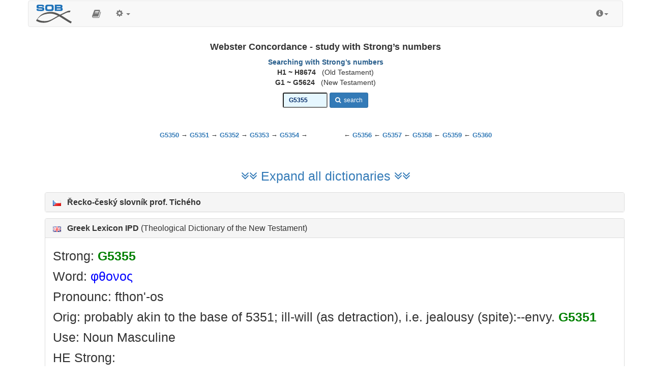

--- FILE ---
content_type: text/html; charset=UTF-8
request_url: https://obohu.cz/bible/index.php?size=8&styl=WEC&k=Ex&kap=1&hs=G5355
body_size: 51438
content:










<!DOCTYPE html>
<html lang="cz">


  <head>
  
<!-- Google tag (gtag.js) -->
<script async src="https://www.googletagmanager.com/gtag/js?id=G-4EZ4N9R21B"></script>
<script>
  window.dataLayer = window.dataLayer || [];
  function gtag(){dataLayer.push(arguments);}
  gtag('js', new Date());

  gtag('config', 'G-4EZ4N9R21B');
</script>  
  
    <meta charset="utf-8">
    <meta http-equiv="X-UA-Compatible" content="IE=edge">
    <meta name="viewport" content="width=device-width, initial-scale=1">
<!-- 	<meta name="robots" content="noindex, nofollow"> -->
	<META NAME="author" CONTENT="Libor Diviš - Musculus Design - www.musculus.cz - www.obohu.cz">
<META NAME="keywords" CONTENT="SOB, Studijní on-line bible, bible on-line, online bible a program, Biblický software, Biblický program, Český studijní překlad, Libor Diviš, Bible tool, Scripture tool, bible online bible">
<META NAME="description" CONTENT="SOB - Online Study Bible - a free online Bible software - free Scripture tool - for in-depth study of Holy Scripture: Czech Study Bible Translation (CZ), Miloš Pavlík Translation - NT (CZ), František Žilka Translation - NT (CZ), Ondřej M. Petrů Translation - NT (CZ), Czech Rabbinical Translation (Pentateuch - CZ), Bible of Kralice (NT - 1579), Bible of Kralice (CZ - 1613), Bible 21 (CZ - 2009), Jozef Roháček Translation - Autorized Version Dušan Seberíni (SK), King James Bible - with Strong's numbers (EN), King James Concordance - study with Strong's numbers, American Standard Version (EN), Darby Bible (EN), Lexham English Bible, NEÜ - New Protestant Translation 2012 (GER), Luther Bible 1912 (GER) - with Strong's numbers, Luther Bible (1545 - GER) - with Strong's numbers, Elberfelder Bible 1871 (NT), Elberfelder Bible - unrevised version (ca. 1900), Elberfelder Concordance (1900) - study with Strong's numbers (GER), Elberfelder Concordance (1905) - study with Strong's numbers (GER), Luther Concordance - study with Strong's numbers (GER), Reina Valera 1909 - with Strong number (ESP), Russian Synodal Translation - with Strong number (RU), Makarij Glucharev Pentateuch (RU), Ukraian Bible (Ogienko - 1955), Textus Receptus - with Strong's numbers and morphology, Textus Receptus - with accents, Strong numbers and morphology, Byzantine/Majority Text 2000 - with Strong's numbers and morphology, Tischendorf - 8. edition NT  - with Strong's numbers and morphology, Westcott-Hort NT with Strong's numbers and morphology, Septuagint, Analytic Septuagint with Strong's numbers and morphology (v.&nbsp;יהוה), Analytic Septuagint with accents, Strong numbers and morphology (v.&nbsp;יהוה), Analytic Septuagint with Strong's numbers and morphology (v.&nbsp;κυριος), Modern Greek Bible, Westminster Leningrad Codex with Strong's numbers, Modern Hebrew Bible, Vietnam Bible (1934), Vietnam Bible (2002), Chinese Union Bible - Simplified Chinese, Chinese Union Bible - Traditional Chinese, Croatian Bible, Italian Riveduta Bible 1927 (IT), Louis Segond 1910 (FR), Darby Bible (FR), Bible Gdańska 1632 (POL), Karoli Bible (HU), Latin Vulgata Clementina (LAT), Arabic Bible, Korean Bible, Turkish Bible, Turkish Bible - NT, Bulgarian Bible 1940 (BUL), Veren's Contemporary Bible (BUL), The Jerusalem Bible (CZ), New Bible of Kralice (CZ) (2002 - only NT), Bible Poznańska (1975) (POL), Contemporary Russian translation (RU), VW-Edition Bible (2010), Czech transliteration of Biblia Hebraica, English transliteration of Biblia Hebraica, World English Bible (EN), Young's Literal Translation (EN), Překlad Kassiana Bezobrazova (RU), Biblia Tysiąclecia, Biblia Brzeska, Biblia Warszawsko-Praska, Biblia Warszawska, Dutch Staten Vertaling, Green's Literal Translation (1985) (EN), Nowa Biblia Gdańska (POL), Greek NT with variants, Schlachter Bible (1951) - with Strong's numbers, Johannes Greber NT (1936), Hermann Menge Bible (1939), Albrecht Bible (1926), Adolf Ernst Knoch NT (1939), Buber-Rosenzweig Translation OT (1929), Pattloch-Bible (1979), Henne-Rösch Bible (Paderborner Bible) (1934), Grünewald (Riessler-Storr-Bible) (1924), German Interlineaer translation NT (1979), Tafel Bible (1911), Einheitsübersetzung (1980), Johann Albrecht Bengel (NT - 1742), NET Bible, J. F. Ostervald 1996 - revision 2008 (FR), Bungo NT (JAP), Latin Nova Vulgata (1979), Biblia Hebraica Stuttgartensia with Strong's numbers, TEXTBIBEL (1906), Reinhardt (1910), Peshitta (NT) - Aramaic with Hebrew transliteration, Aleppo codex, Norwegian Bible (1930), Kougo Bible (JAP), Danish Bible (1871), Albanian Bible, Portuguese Almeida Atualizada, Portuguese Almeida Corrigida, Swedish Bible (1917), FreeBible (2004), Slovak Catholic translation, Finnish Bible (1776), Finnish Bible (1938), Afrikaans Bible (1953), Esperanto, Estonian Bible, Romanian Bible (Cornilescu), Slovak ecumenical translation (2008), Reina Valera (NT - 1858) (ESP), Reina Valera Gómez (2004) (ESP), Sagradas Escrituras (1569) (ESP), Abraham Meister NT (1989), Zürich Bible (1931), Thai translation of the King James Version, Tagalog: Ang Dating Biblia (1905), David Martin (1744) - French translation, The Geneva Bible - French translation of the NT (1669), Bible des Peuples - French translation (1994), Louis-Claude Fillion - French translation (1904), Perret-Gentil & Rilliet - French translation (1861), Pirot-Clamer - French translation (1949), Bovet Bonnet - French translation (1900), Augustin Crampon - French translation (1923), Jerusalem Bible - French translation (1999), Sacy Bible (Port-Royal) (FR - 1759), French King James Bible (2006), Zadoc Kahn - French translation (1899), Jerusalem Bible - Spanish translation (1976), Cebuano Ang Bible (Pinadayag Version), Cebuano Ang Bible (Bugna Version), Latin Vulgata, Elmer Reimer (NT - 2001) - Low German, Armenian Bible (Eastern), Armenian Bible (Western), Basque NT (Navarro-Labourdin), Italian Giovanni Diodati Bible (1649), CEI 74 - Italian translation, Latvian New Testament, Ukrainian Bible (Ivan Khomenko - 1957), Ukrainian New Testament (P. Kulish - 1871), Swahili New Testament, Kabyle - New Testament, UMA - New Testament, The Bible in Haitian Creole, Chamoro Bible, Raphael Turkonyak translation (Ukrainian Bible - 2011), Kazakh Bible, Elberfelder Bible (1905) - with Strong's numbers (GER), Persian Holy Bible (Tarjumeh-ye Ghadeem), Indian Bible, Macedonian Bible, Avar Bible (New Testament), Buryat Bible (New Testament), Chechen Bible (New Testament), Kalmyk Bible (New Testament), Komi-Zyrian Bible (New Testament), Māori Bible, Nepal Bible, Ossetian Bible (New Testament), Tyva Bible (New Testament), Uzbek Bible (New Testament), Leander van Ess (1859 - GER), Brenton's English Septuagint, Luther Bible (1912) - with Apocrypha, Carl Heinrich Riegers - Comments (GER), Webster Concordance - study with Strong's numbers, Webster Bible (1833) - with Strong's numbers (EN), John Wesley Etheridge - translation of the Western Peshitta, King James 2000 Bible, The J.B. Rotherham Emphasized Bible (1902), Jamieson Fausset Brown Bible Commentary, Matthew Henry - Complete Commentary, Matthew Henry - Concise Commentary, Treasury of Scripture Knowledge, H.B. Pratt (1929), Reina Valera updated (1989), Reina Valera (1870), Latin America Bible (1995), Reina Valera (1995), Jerusalem Bible - Spanish translation (2001), NVI - New International Version (1999), Betrachtungen über die Bücher der Bibel (Synopsis) - J. N. Darby (DE), Schlachter Bible 2000, NGÜ (New Geneva translation), American Tract Society Bible Dictionary (EN), Greek NT (UBS - 3rd Edition; NA27), Slovak Evangelical translation, The Septuagint (Rahlfs) - with apocryphal books, New Covenant, New Testament - Dr. Rudolf Col (1947), Dr George Lamsa Bible - Aramaic Eastern Peshitta translation, 2001 Translation - An American English Bible, King James Bible - Pure Cambridge Edition, The Scriptures 1998, Dr. Jan Hejčl (1930) - Old Testament & Deuterocanonical books, Julia Evelina Smith Parker (1876), Icelandic Bible, Serbian Bible (Đuro Daničić, Vuk Karadžić - 1865), Serbian Bible (Cyrillic), Finnish Bible (1992), Dari Bible, Bengali Bible (New Testament), Jamaican Bible (New Testament), King James 3 - The Literal Translation, The Restored Name King James Version, Dr James Murdock -  translation of the Western Peshitto (NT - 1852), New Bible of Kralice (CZ) (1998 - only NT), New Bible of Kralice (CZ) (2006), Bible Machaira (Jean leDuc - 2013), Peshitto NT in Hebrew letters with Accents and Vowels, Munich New Testament (1998) - with Strong's numbers, MIT - The Idiomatic Translation of the New Testament (2006), Complete Jewish Bible (1998), Herder Bible (GER - 2005), Biblia Hebraica Stuttgartensia (Consonants & Vowels), Jünemann Bible (ESP - 1992), Romani (Gypsy) New Testament - E Lashi Viasta (1984), American Bible (ESP - 1997), Peshitta (NT) - Spanish traducción, Louis Segond 1910 (FR) - with Strong's numbers, Michail Kulakov (NZ - 1999), A. Vinokurov - Interlinear translation (part of the Bible), P. A. Jungerov - translation (part of the Old Testament), Catholic liturgical translation, Church-Slavonic translation, Charles Thomson - translation of LXX and NT (1808), Naftali Herz Tur-Sinai - translation of the OT (1954), Luther Bible (1984), Vladimir Sramek - Old Testament translation (1947), David Martin (1707) - French translation, James Moffatt - New Testament (1913), SBL - Greek New Testament (2010), Israeli Authorized Version (2001), Vocalised Hebrew New Testament (1887), Dr. Jan Ladislav Sýkora (1922) - New Testament, P. Dr. Pavel Škrabal O. P. (1951) - New Testament, Reina Valera 1865 - revised version (2014), The Jerusalem Bible (2006), Prof. Herbert Jantzen - New Testament (2009), NEÜ - New Protestant Translation 2014 (GER), English Standard Version (2007), Miloš Pavlík Translation, Bible of Kralice - with Strong's numbers and morphology (NT&nbsp;-&nbsp;1613), Romani (Gypsy) New Testament - E Nevi Zmluva (2014), Textus Receptus 1550/1894, Analytic Septuagint - Concordance, Bible 21 (CZ - 2015) with deuterocanonical books, Chinese Union Bible (1919) - with Strong's numbers, Chinese Literal Translation (2007) -  with Strong's numbers, Five Books of Moses (2012), Tanach (Masoretic Text with Vowels), Tanach Morphology, Westminster Leningrad Codex with Strong's numbers and morphology, Study translation NT (2020) - with exegetical notes, Portuguese Almeida Revista e Atualizada (with Strong's numbers), Hebrew New Testament - Franz Delitzsch (1877), Updated Bible Gdańska (2017), Russian Interlinear Translation of the New Testament, Theodore Beza - Greek New Testament with Strong's numbers (1598), , Codex Vaticanus, Expand all dictionaries, Collapse dictionaries, Tafel Bible Concordance, Andrzej Mazurkiewicz - New Testament (2019), Miqra 'al pi ha-Mesorah, Theophilus Bibel (2022), NEÜ - New Protestant Translation 2022 (GER), Pavel Grulich translation, Bible in Romani 2022 (Eastern Slovak dialect), Gurbet Bible (God's Word in the Gurbet dialect of Serbia), Romani Arli Bible 2024, Chergash (Serbian Romani dialect), American Standard Version (1901) - with Strong's numbers, New Arabic Version (Ketab El Hayat)...">
	<script src="js/jquery.min.js"></script>
    <link href="css/bootstrap.min.css" rel="stylesheet">
	<link rel="stylesheet" href="font-awesome-4.6.3/css/font-awesome.min.css">
	<script src="js/bootstrap.min.js"></script>  
  <link rel="stylesheet" href="js/animate.css">
<link type="text/css" rel="stylesheet" href="js/jquery.qtip.css" />
<script type="text/javascript" src="js/jquery.qtip.js"></script>
<!-- <link rel="shortcut icon" href="sob-book1-favicon.ico"> -->
<link rel="shortcut icon" href="favicon_sob_upravena_2.ico">
<link rel="apple-touch-icon" sizes="180x180" href="icons/apple-touch-icon.png?v=wAv487jbgQ">
<link rel="icon" type="image/png" href="icons/favicon-32x32.png?v=wAv487jbgQ" sizes="32x32">
<link rel="icon" type="image/png" href="icons/favicon-16x16.png?v=wAv487jbgQ" sizes="16x16">
<link rel="manifest" href="icons/manifest.json?v=wAv487jbgQ">
<link rel="mask-icon" href="icons/safari-pinned-tab.svg?v=wAv487jbgQ" color="#42aecc">
<!-- <link rel="shortcut icon" href="https://www.obohu.cz/bible/icons/favicon.ico?v=wAv487jbgQ"> -->
<meta name="msapplication-TileColor" content="#ffc40d">
<meta name="msapplication-TileImage" content="icons/mstile-144x144.png?v=wAv487jbgQ">
<meta name="msapplication-config" content="icons/browserconfig.xml?v=wAv487jbgQ">
<meta name="theme-color" content="#ffffff">

<!-- Vložení přehrávače "audio.js" -->
<script src="audiojs/audiojs/audio.min.js"></script>
<script> audiojs.events.ready(function() { var as = audiojs.createAll(); }); </script>

<!-- <link href="https://fonts.googleapis.com/css?family=Ubuntu" rel="stylesheet"> -->


<script type="text/javascript">
  var _gaq = _gaq || [];
  _gaq.push(['_setAccount', 'UA-30167914-1']);
  _gaq.push(['_trackPageview']);

  (function() {
    var ga = document.createElement('script'); ga.type = 'text/javascript'; ga.async = true;
    ga.src = ('https:' == document.location.protocol ? 'https://ssl' : 'http://www') + '.google-analytics.com/ga.js';
    var s = document.getElementsByTagName('script')[0]; s.parentNode.insertBefore(ga, s);
  })();
</script>

</head>
<body>

<!-- Odkaz přímo na text veršů (pro nevidomé s NVDA)" -->
<a href="#blok_versu" class="skip-link">Click to skip directly to the text of the selected Bible passage</a>


    <style type="text/css">
     .nav-tabs {margin-bottom: 300px;}
     .nav-tabs {margin-top: 300px;}	 
	 

/* Zvýraznění textu labelu optgroup */
optgroup {
    font-weight: bold; /* Tučný text labelu */
    color: #333; /* Tmavší barva textu labelu */
    /* Přidání vizuálního oddělovače - může fungovat v nekterych prohlizecich */
    border-bottom: 1px solid #ccc !important; /* Tenká linka pod skupinou */
    padding-bottom: 5px !important; /* Mezera pod linkou */
    margin-bottom: 14px !important; /* Mezera před další skupinou */
}

/* Případné odsazení položek uvnitř optgroup */
optgroup option {
    padding-left: 15px; /* Odsazení textu option */
}

/* Styling zakázaných option pro separátory (nedoporučuje se pro sémantické oddělení, jen pro ilustraci) */
/* option.SelectSeparator {
    font-weight: bold;
    color: #000;
    background-color: #f0f0f0;
} */	 
	 
	 
	 
	 

/* Základní skrytí odkazu mimo obrazovku */
.skip-link {
    position: absolute;
    top: -70px; /* Skrýt mimo viditelnou oblast */
    left: 0;
    background-color: #fefefe; /* Pozadí pro lepší čitelnost, když je vidět */
    color: #333;
    padding: 8px;
    z-index: 100; /* Zajistit, že bude nad ostatním obsahem */
    transition: top 0.3s ease-in-out; /* Plynulé zobrazení */
}

/* Zobrazení odkazu při získání fokusu (pomocí klávesy Tab) */
.skip-link:focus {
    top: 0; /* Posunout do viditelné oblasti */
}

/* Volitelné: Target element může potřebovat tabindex="-1" */
/* aby na něj bylo možné programově přesunout fokus po kliknutí na skip link */
/* (pokud to není element, který normálně fokus přijímá, jako input, button, link) */
/* Element <main> by měl fokus přijímat, ale pro jistotu to někteří přidávají */
#main-content:focus {
    /* Volitelný styl pro zvýraznění, kam se fokus přesunul */
    outline: 2px solid blue;
}


body {font-family: Verdana, Arial, Times New Roman, Verdana, Tahoma, Helvetica;}
 
 body { padding-bottom: 0px; padding-top:1px;}	
.navbar-brand  { padding-left: 15px; padding-top: 0px; padding-bottom: 0px; padding-right: 25px; }
em { color:#999999; font-weight:normal; font-style:italic; }
.strong { font-family:  "Arial", Tahoma, Verdana, GreekUniversal, Arial, Arial CE; font-size: 65%; font-weight : normal; color : #3692F4; text-decoration : none; font-style : normal; vertical-align:0.55em; line-heignt:0; margin-left:2px; margin-right:3px;}
.morf { font-family:  "Arial", Verdana, GreekUniversal, Arial CE; font-size: 60%; font-weight : normal; color : gray; text-decoration: none; font-style : normal; vertical-align:0.6em; line-heignt:0; padding-left:1px; padding-right:2px; white-space:nowrap; }
.cisloverse  { font-size: 85%; vertical-align:2.1em; color:red; padding-left:3px; padding-right:2px; font-weight:bold; line-height:0; display:inline-block; }
.cisloversen  { font-size: 70%; vertical-align: .4em; color:blue; padding-left:2px; padding-right:2px; margin-right:1px; font-weight:bold; display:inline-block; border-radius: 3px;}
.cisloversen a, .cisloversen:hover { display:inline-block; background-color:yellow; text-decoration: none; border-radius: 3px;}
.perikopy {display: inline; padding-left: 0px;  padding-right: 10px;  padding-top: 0px; padding-bottom: 20px; margin-left: 0px;margin-right: 0px; font-weight:bold; color:#660000;}
.pocitadlo {font-size: 10px; font-family: Verdana, Geneva, Arial, Helvetica, sans-serif; color: gray;}
.vers_odkaz { display: inline-block; float: none; margin-bottom: 0.8em; line-height: 140%; }
#blok_versu {line-height: 1.6em; display:block; text-align:justify; margin-left:0.1em; margin-right:0.1em;}
.odkaznavers {margin-left:-40px; text-align:right; float:left; clear:both; font-size:12px;}
.textverse {float:left;} 
.pvs {display:block; margin-left:45px; text-align:left; position:relative;}
.hwh { display: inline-block; font-family: "Times New Roman", Times, serif; font-weight: normal; font-size: 120%; color: #333399; text-decoration: none; font-style: normal; margin-left: 1px; margin-right: 1px; direction: rtl;}
.hs { font-family: Times New Roman, Times, serif; font-size: 100%; font-weight : normal; color : blue; text-decoration : none; font-style : normal; }
.hs2 { font-family: Times New Roman, Times, serif; font-size: 20px; font-weight : normal; color : black; text-decoration : none; font-style : normal; }
.ab1 { display: block; font-size: 130%; font-weight: normal; color: #000000; text-decoration: none; font-style: normal; direction: rtl; margin-right: 30px; }
.hs11 { display: block; font-family: "Times New Roman", Times, serif; font-size: 140%; font-weight: normal; color: #333399; text-decoration: none; font-style: normal; direction: rtl; margin-right: 18px; text-align: right; }
.hcv1 { position: relative; line-height: 0; vertical-align: 3px; right: -24px; margin-right: -20px; font-size: 12px; color: #cc0000; font-weight: bold; font-family: Arial, Helvetica, sans-serif; }
.hs1 { display: block; font-family: "Times New Roman", Times, serif; font-size: 150%; font-weight: normal; color: #333399; text-decoration: none; font-style: normal; direction: rtl; margin-right: 27px; }
.hcv { position: relative; line-height: 0; vertical-align: 3px; right: -15px; margin-right: 18px; font-size: 12px; color: #cc0000; font-weight: bold; font-family: Arial, Helvetica, sans-serif; }
.rf {display: inline; font-weight: normal; text-decoration: none; color: red; font-style: normal; font-size: 90%; padding-left: 1px; padding-right: 2px; padding-top: 0px; padding-bottom: 0px; background-color: #ffffd0;}
.malynadpis2 {color: #804000; background-color: #F0E68C; font-weight: bold; display: inline; padding-top: 1px; padding-bottom: 2px; padding-left: 8px; padding-right: 8px; margin-bottom: 3px; font-style: normal; font-size: 14px; border-radius: 5px;}
.malynadpis4 {color: #275d8b; font-weight: bold; display: inline; padding-top: 0px; padding-bottom: 4px; padding-left: 8px; padding-right: 8px; margin-bottom: 7px; font-style: normal; font-size: 14px;}
.u {background-color: yellow; color: black; font-weight: bold; text-decoration: none; font size:30%;}
.mp {background-color: #ffffe5; border-radius: 3px; color: red; font-size: 80%; font-weight: 600; padding: 1px 3px; vertical-align: top; text-decoration:none;}
.mp:hover {background-color: red; color: #ffff99; font-size: 80%; text-decoration:none;}
.svetlezelena {background-color: #b3e5b3; color: #666666; border-color: #8dd88d; }
.svetlezelena:hover {background-color: #dafdce; color: #333333; border-color: #8dd88d; }
.svetlecervena {background-color: #ffad99; color: #666666; border-color: #ff9980; }
.svetlecervena:hover {background-color: #ffd6cc; color: #333333; border-color: #ff9980; }
.svetleseda {background-color: #eaeaea; color: #666666; border-color: #cccccc; }
.svetleseda:hover {background-color: #f5f5f5; color: #333333; border-color: #cccccc; }
.svetlemodra {background-color: #cce6ff; color: #666666; border-color: #99ccff; }
.svetlemodra:hover {background-color: #e6f2ff; color: #333333; border-color: #99ccff; }
.cena_zluta {background-color: Yellow; color: Red; display: inline; font-weight: bold; margin-right: 3px; margin-top: 1px; padding-left: 2px; padding-right: 2px;}
u {background-color: yellow; color: black; font-weight: bold; text-decoration: none;}
.odsazeni {border-bottom: 1px dashed #bbbbbb; margin-bottom: 0; margin-top: 0; padding-bottom: 0.4em; padding-left: 5px; padding-top: 0.4em;}
.odsazeniv {border-bottom: 1px dashed #bbbbbb; margin-bottom: 0; margin-top: 0; padding-bottom: 0.4em; padding-left: 5px; padding-top: 0.4em;}
.predmluva { font-weight : normal; color : blue; text-decoration : none; font-style : italic; }
.poznamka { font-weight : normal; color : blue; text-decoration : none; font-style : italic; font-size:85%; }
.samohlaska { font-weight : normal; color : #aaaaaa; text-decoration : none; font-style : normal; font-size:90%; }
.var {color: #0073e6;}
.bs {color : #ff0000;}
.textverseh {float:right; text-align:right; font-size: 100%; font-family:"Ezra SIL SR", Ezra SIL, Times New Roman, Times, serif;  direction: rtl;}
.hes {background-color: transparent; border-radius: 2px; color: #009900; font-size: 90%; font-weight: bold; padding: 1px 2px; vertical-align: top; text-decoration:none;}
.hes:hover {background-color: #009900; color: #ffffff; font-size: 90%; text-decoration:none;}

@font-face {
    font-family: 'SBibSlav';
    src: url('fonts/SBibSlav.eot');
    src: url('fonts/SBibSlav.eot') format('embedded-opentype'),
         url('fonts/SBibSlav.woff2') format('woff2'),
         url('fonts/SBibSlav.woff') format('woff'),
         url('fonts/SBibSlav.ttf') format('truetype'),
         url('fonts/SBibSlav.svg#SBibSlav') format('svg');
}

.slav {font-family: "SBibSlav", SBibSlav; font-weight: normal; color: #555555; text-decoration: none; font-style: normal; font-size: 110%;}





#blok_versu {font-size: 1.8em;}.odsazenijednomistne {margin-left: -0.9em;}.odsazenidvoumistne {margin-left: -1.95em; margin-right: 0.5em;}.qtip-musculus{font-size: 19px;}.qtip-hebmorf{font-size: 21px;}.qtip-morf{font-size: 18px;}.qtip-koment{font-size: 19px;}.qtip {max-width: 490px;}</style>


  <style>  
      .audiojs { height: 22px; background: #9b9b9b; width: 24px; -webkit-border-radius: 4px; -moz-border-radius: 4px; border-radius: 4px; 
	  background-image: -webkit-gradient(linear, left top, left bottom, color-stop(0, #818181), color-stop(0.5, #666), color-stop(0.51, #818181), color-stop(1, #818181));
        background-image: -moz-linear-gradient(center top, #818181 0%, #666 50%, #818181 51%, #818181 100%);
       -webkit-box-shadow: 1px 1px 8px rgba(0, 0, 0, 0.3); -moz-box-shadow: 1px 1px 8px rgba(0, 0, 0, 0.3);
        -o-box-shadow: 1px 1px 8px rgba(0, 0, 0, 0.3); box-shadow: 1px 1px 8px rgba(0, 0, 0, 0.3); } <!-- -->
      .audiojs .play-pause { width: 25px; height: 20px; padding: 0px 8px 0px 0px; }
      .audiojs p { width: 25px; height: 20px; margin: -3px 0px 0px -1px; }
      .audiojs .scrubber { background: #5a5a5a; width: 55px; height: 14px; margin: 4px; } 
      .audiojs .scrubber { background: #5a5a5a; width: 55px; height: 14px; margin: 4px; }	  
      .audiojs .progress { height: 14px; width: 0px; background: #ccc;
        background-image: -webkit-gradient(linear, left top, left bottom, color-stop(0, #ccc), color-stop(0.5, #ddd), color-stop(0.51, #ccc), color-stop(1, #ccc));
        background-image: -moz-linear-gradient(center top, #ccc 0%, #ddd 50%, #ccc 51%, #ccc 100%); }
      .audiojs .loaded { height: 14px; background: #333;
        background-image: -webkit-gradient(linear, left top, left bottom, color-stop(0, #222), color-stop(0.5, #333), color-stop(0.51, #222), color-stop(1, #222));
        background-image: -moz-linear-gradient(center top, #222 0%, #333 50%, #222 51%, #222 100%); }
    .audiojs .time { float: left; height: 25px; line-height: 25px; display: none;} <!-- -->
      .audiojs .error-message { height: 24px;line-height: 24px; }
	  
.dropdown.dropdown-lg .dropdown-menu {
    margin-top: -1px;
    padding: 6px 20px;
}
.input-group-btn .btn-group {
    display: flex !important;
}
.btn-group .btn {
    border-radius: 0;
    margin-left: -1px;
}
.btn-group .btn:last-child {
    border-top-right-radius: 4px;
    border-bottom-right-radius: 4px;
}
.btn-group .form-horizontal .btn[type="submit"] {
  border-top-left-radius: 4px;
  border-bottom-left-radius: 4px;
}
.form-horizontal .form-group {
    margin-left: 0;
    margin-right: 0;
}
.form-group .form-control:last-child {
    border-top-left-radius: 4px;
    border-bottom-left-radius: 4px;
}

@media screen and (min-width: 768px) {
    #adv-search {
        width: 700px;
        margin: 0 auto;
    }
    .dropdown.dropdown-lg {
        position: static !important;
    }
    .dropdown.dropdown-lg .dropdown-menu {
        min-width: 700px;
        max-width: 700px;		
    }
}	  

::selection {color:red;background:yellow;}
::-moz-selection {color:red;background:yellow;}

#selection-menu { position: absolute; margin-left: -25px; background: #f8f8f8; border: 1px solid #555; font-size: 13px; -moz-box-shadow: 1px 1px 4px #aaa; -webkit-box-shadow: 1px 1px 4px #aaa; box-shadow: 1px 1px 4px #aaa; -moz-border-radius: 3px; -webkit-border-radius: 3px; border-radius: 3px; -moz-user-select: none; -webkit-user-select: none; user-select: none;}
#selection-menu::selection { /* Opera fix - Opera sometimes selects the menu text */ background: transparent; }
#selection-menu:after { content: "\00a0"; display: block; position: absolute; bottom: -12px; left: 10px; width: 0; height: 0; overflow: hidden; border-width: 6px; border-style: solid; border-color: #555 transparent transparent; }
#selection-menu a { display: block; border-bottom: 1px solid #ddd; padding: 0 4px; color: #111; text-decoration: none; font: 12px/2.4 arial, sans-serif; cursor: pointer; }
#selection-menu a:last-child { 	border-bottom: 0; }
#selection-menu a:hover { background-color: #aaaaaa; border-bottom: 1px solid #ddd; padding: 0 4px; color: #fff; text-decoration: none; cursor: pointer; }

.v1,.v2,.v3,.v4,.v5,.v6,.v7,.v8,.v9,.v10,.v11,.v12,.v13,.v14,.v15,.v16,.v17,.v18,.v19,.v20,.v21,.v22,.v23,.v24,.v25,.v26,.v27,.v28,.v29,.v30,.v31,.v32,.v33,.v34,.v35,.v36,.v37,.v38,.v39,.v40,.v41,.v42,.v43,.v44,.v45,.v46,.v47,.v48,.v49,.v50,.v51,.v52,.v53,.v54,.v55,.v56,.v57,.v58,.v59,.v60,.v61,.v62,.v63,.v64,.v65,.v66,.v67,.v68,.v69,.v70,.v71,.v72,.v73,.v74,.v75,.v76,.v77,.v78,.v79,.v80,.v81,.v82,.v83,.v84,.v85,.v86,.v87,.v88,.v89,.v90,.v91,.v92,.v93,.v94,.v95,.v96,.v97,.v98,.v99,.v100,.v101,.v102,.v103,.v104,.v105,.v106,.v107,.v108,.v109,.v110,.v111,.v112,.v113,.v114,.v115,.v116,.v117,.v118,.v119,.v120,.v121,.v122,.v123,.v124,.v125,.v126,.v127,.v128,.v129,.v130,.v131,.v132,.v133,.v134,.v135,.v136,.v137,.v138,.v139,.v140,.v141,.v142,.v143,.v144,.v145,.v146,.v147,.v148,.v149,.v150,.v151,.v152,.v153,.v154,.v155,.v156,.v157,.v158,.v159,.v160,.v161,.v162,.v163,.v164,.v165,.v166,.v167,.v168,.v169,.v170,.v171,.v172,.v173,.v174,.v175,.v176 { background-color: none; padding-left:2px; padding-right:2px; padding-top:1px; padding-bottom:1px; -webkit-transition: background-color ease-in-out 0.15s; -moz-transition: background-color ease-in-out 0.15s; transition: background-color ease-in-out 0.15s; cursor: default;}
.v1:hover,.v2:hover,.v3:hover,.v4:hover,.v5:hover,.v6:hover,.v7:hover,.v8:hover,.v9:hover,.v10:hover,.v11:hover,.v12:hover,.v13:hover,.v14:hover,.v15:hover,.v16:hover,.v17:hover,.v18:hover,.v19:hover,.v20:hover,.v21:hover,.v22:hover,.v23:hover,.v24:hover,.v25:hover,.v26:hover,.v27:hover,.v28:hover,.v29:hover,.v30:hover,.v31:hover,.v32:hover,.v33:hover,.v34:hover,.v35:hover,.v36:hover,.v37:hover,.v38:hover,.v39:hover,.v40:hover,.v41:hover,.v42:hover,.v43:hover,.v44:hover,.v45:hover,.v46:hover,.v47:hover,.v48:hover,.v49:hover,.v50:hover,.v51:hover,.v52:hover,.v53:hover,.v54:hover,.v55:hover,.v56:hover,.v57:hover,.v58:hover,.v59:hover,.v60:hover,.v61:hover,.v62:hover,.v63:hover,.v64:hover,.v65:hover,.v66:hover,.v67:hover,.v68:hover,.v69:hover,.v70:hover,.v71:hover,.v72:hover,.v73:hover,.v74:hover,.v75:hover,.v76:hover,.v77:hover,.v78:hover,.v79:hover,.v80:hover,.v81:hover,.v82:hover,.v83:hover,.v84:hover,.v85:hover,.v86:hover,.v87:hover,.v88:hover,.v89:hover,.v90:hover,.v91:hover,.v92:hover,.v93:hover,.v94:hover,.v95:hover,.v96:hover,.v97:hover,.v98:hover,.v99:hover,.v100:hover,.v101:hover,.v102:hover,.v103:hover,.v104:hover,.v105:hover,.v106:hover,.v107:hover,.v108:hover,.v109:hover,.v110:hover,.v111:hover,.v112:hover,.v113:hover,.v114:hover,.v115:hover,.v116:hover,.v117:hover,.v118:hover,.v119:hover,.v120:hover,.v121:hover,.v122:hover,.v123:hover,.v124:hover,.v125:hover,.v126:hover,.v127:hover,.v128:hover,.v129:hover,.v130:hover,.v131:hover,.v132:hover,.v133:hover,.v134:hover,.v135:hover,.v136:hover,.v137:hover,.v138:hover,.v139:hover,.v140:hover,.v141:hover,.v142:hover,.v143:hover,.v144:hover,.v145:hover,.v146:hover,.v147:hover,.v148:hover,.v149:hover,.v150:hover,.v151:hover,.v152:hover,.v153:hover,.v154:hover,.v155:hover,.v156:hover,.v157:hover,.v158:hover,.v159:hover,.v160:hover,.v161:hover,.v162:hover,.v163:hover,.v164:hover,.v165:hover,.v166:hover,.v167:hover,.v168:hover,.v169:hover,.v170:hover,.v171:hover,.v172:hover,.v173:hover,.v174:hover,.v175:hover,.v176:hover { background-color:#EBEBEB; padding-left:2px; padding-right:2px; padding-top:1px; padding-bottom:1px; -webkit-transition: background-color ease-in-out 0.15s; -moz-transition: background-color ease-in-out 0.15s; transition: background-color ease-in-out 0.15s; cursor: default;}

.cv { background-color: none; padding-left:2px; padding-right:2px; padding-top:1px; padding-bottom:1px; -webkit-transition: background-color ease-in-out 0.15s; -moz-transition: background-color ease-in-out 0.15s; transition: background-color ease-in-out 0.15s; cursor: default; }
.cv:hover { background-color:#f1f1f1; padding-left:2px; padding-right:2px; padding-top:0.45em; padding-bottom:0.45em; -webkit-transition: background-color ease-in-out 0.15s; -moz-transition: background-color ease-in-out 0.15s; transition: background-color ease-in-out 0.15s; cursor: default;}

.cisloverse_odkaz { line-height: 0;	vertical-align: 5px; padding-left: 2px; padding-right: 1px; color: #cc0000; font-size: 95%;	font-weight: bold; font-family: Arial, Helvetica, sans-serif; background-color: yellow; }
.cisloverse_odkaz a{ line-height: 0; vertical-align: 5px; padding-left: 2px; padding-right: 1px; color: #000000; font-size: 95%; font-weight: bold; font-family: Arial, Helvetica, sans-serif; background-color: orange; }
.cisloverse_odkaz a:hover {	line-height: 0;	vertical-align: 5px; padding-left: 2px; padding-right: 1px; color: black; font-size: 95%; font-weight: bold; font-family: Arial, Helvetica, sans-serif; background-color: orange; }
.cisloverse_odkaz a:link { 	line-height: 0; vertical-align: 5px; padding-left: 2px; padding-right: 1px; color: black; font-size: 95%; font-weight: bold; font-family: Arial, Helvetica, sans-serif; background-color: orange; }

.nalezenyvers {	color: #663300;	background-color: #ffffcc;}

sup { line-height: 0; vertical-align: -.3em; padding-left: 1px; padding-right: 1px; font-size: 70%; color: #6699ff; font-weight: normal; text-decoration: none; cursor: pointer; }
.poznamky { display: inline; font-weight: normal; text-decoration: none; color: #67b5b5; font-style: normal; font-size: 90%; padding-left: 5px; }
.ref { display: inline; font-weight: normal; text-decoration: none; color: red; font-style: normal; font-size: 80%; padding-left: 1px; padding-right: 2px; padding-top: 0px; padding-bottom: 0px; }
.ref a{ color: red; text-decoration: none; }
.ref a:hover { color: black; text-decoration: none;	background-color: yellow; }
.stro { font-family: Arial, Verdana, Arial CE; font-weight: bold; color: green; text-decoration: none; font-style: normal; }
.rs { font-family:  "Ubuntu", "Tahoma", Verdana, GreekUniversal, Arial, Arial CE; font-size: 100%; font-weight : normal; color : blue; text-decoration : none; font-style : normal; }
.rslovo { font-family:  "Ubuntu", "Arial", "Tahoma", Verdana, GreekUniversal, Arial CE; font-size: 105%; font-weight : normal; color : black; text-decoration : none; font-style : normal; }
.rsn { font-family:  "Tahoma", Verdana, GreekUniversal, Arial, Arial CE; font-size: 105%; font-weight : normal; color : black; text-decoration : none; font-style : normal; }
.rsm { font-family:  "Tahoma", Verdana, Arial, Arial CE; font-size: 100%; font-weight : normal; color : black; text-decoration : none; font-style : normal; }
.rsl { font-family:  "Ubuntu", "Tahoma", Verdana, GreekUniversal, Arial, Arial CE; font-weight : normal; color : blue; text-decoration : none; font-style : normal;}
.pocet {font-family:  Arial, Verdana, Arial CE;font-weight: normal;color: red;text-decoration: none;font-style: normal;font-size: 11px;}    
</style>


<script type="text/javascript">
if (window!=window.top) { window.location='https://www.obohu.cz/bible/kradez.html'; }
</script>


<script>
var SelectionMenu=function(h,f){function i(a,b,d){if(a.addEventListener)a.addEventListener(b,d,false);else a.attachEvent&&a.attachEvent("on"+b,function(){return d.call(a,h.event)})}function k(){return h.getSelection?h.getSelection():f.selection&&f.selection.createRange?f.selection.createRange():false}function l(a){return a.toString?a.toString():a.text}function n(a,b){return a.compareDocumentPosition?!!(a.compareDocumentPosition(b)&16):a.contains(b)}function m(a){a=a.target||a.srcElement;return a== c||n(c,a)}function j(a){this.menuHTML=a.menuHTML;this.minimalSelection=a.minimalSelection||2;this.container=a.container;this.handler=a.handler;this.create();this.setupEvents()}var c=null;j.addEvent=i;j.prototype={create:function(){if(!c){c=f.createElement("span");c.id="selection-menu"}},setupEvents:function(){var a=this,b=a.container;i(b,"mousedown",function(d){a.hide(d)});i(b,"mouseup",function(d){a.insert(d);h.setTimeout(function(){a.hideIfNoSelection()},0)});a.setupMenuEvents()},setupMenuEvents:function(){var a= this;i(c,"click",function(b){a.handler.call(a,b);return false});c.unselectable=true},hide:function(a){if(!(a&&m(a)))(a=c.parentNode)&&a.removeChild(c)},hideIfNoSelection:function(){var a=k();if(a)l(a).length||this.hide()},insert:function(a){if(!m(a)){var b=k();if(b){var d=l(b);this.selectedText=d;
//if(d.length<this.minimalSelection)this.hide(a);

if(/^[GH][0-9]{1,4}$/.test(d)!=true)this.hide(a);

else{if(b.getRangeAt){a=b.getRangeAt(0);d=f.createRange();var g=a.startContainer,e=a.endContainer;if(!(g&&e&&g.compareDocumentPosition))return;if(g.compareDocumentPosition(e)& 2)e=a.startContainer;g=a.endOffset;if(e.nodeType==1){e=e.lastChild;if(!e||e.nodeType!=3)return;g=e.data.length}d.setStart(e,g);c.innerHTML=this.menuHTML;d.insertNode(c);b.removeRange?b.removeRange(a):b.removeAllRanges();b.addRange(a)}else if(b.duplicate){d=b.duplicate();d.setEndPoint("StartToEnd",b);c.innerHTML=this.menuHTML;d.pasteHTML(c.outerHTML);b.select();c=f.getElementById("selection-menu");this.setupMenuEvents()}else return;this.position()}}}},position:function(){c.style.marginTop=-(c.offsetHeight+ 5)+"px"}};return j}(window,document);
</script>


<script>
  SelectionMenu.addEvent(window, 'load', function () {
	new SelectionMenu({
		container : document.getElementById('blok_versu'),
/*		menuHTML : '<a id="selection-menu-google">Google-Suche</a><a id="selection-menu-bing">Bing-Suche</a>', */
/*		menuHTML : '<a id="najit-jednoduse">Find</a><a id="najit-stronga">Najít výskyty Strongova čísla</a><a id="najit-slovnik">Najít Strongovo číslo ve slovnících</a>',	*/	
    
    	menuHTML : '<a id="najit-stronga">Strong&rsquo;s number search</a><a id="najit-slovnik">Search in a concordance</a>',
		handler : function (e) {
			var target = e.target || e.srcElement,
				id = target.id,
				selectedText = this.selectedText,
				query = encodeURI(selectedText.replace(/\s/g, '+')),
				searchURI;
			
			if (id == 'najit-jednoduse') {
				searchURI = '/bible/index.php?styl=WEC&kde=1&hledat=';
			} else if (id == 'najit-stronga') {
				searchURI = '/bible/index.php?styl=WEC&kde=1&hledat=';
				var cil='_blank';
			} else if (id == 'najit-slovnik') {
				searchURI = '/bible/index.php?styl=WEC&hs=';
				var cil='_blank';
			}
/*				location.href = searchURI + query;*/
				window.open((searchURI + query),cil);
			}
	});
});
</script>




<div id="live-region" aria-live="polite" class="sr-only">
    </div>

<style>
/* Přidejte toto CSS, pokud uz nemate tridu sr-only definovanou jinde */
.sr-only {
    position: absolute;
    width: 1px;
    height: 1px;
    margin: -1px;
    padding: 0;
    overflow: hidden;
    clip: rect(0, 0, 0, 0);
    border: 0;
}
</style>








 
  




 
 






  
 
 
 

 

  







<script type="text/javascript" src="vk/vk_iframe.js?vk_skin=air_mid" ></script>


<title>Webster Concordance - study with Strong&rsquo;s numbers</title>
 



 
 












	




<div class="container">
<div class="row">
<nav id="navbar-example" class="navbar navbar-default" role="navigation" style="box-shadow:0px 5px 5px 0px #ffffff;">
<div class="container">
<div class="navbar-header">
<button class="navbar-toggle collapsed " type="button" data-toggle="collapse" data-target=".bs-example-js-navbar-collapse">
<span class="sr-only">Menu - navigace</span>
<span class="glyphicon glyphicon-menu-hamburger" aria-hidden="true"></span><strong>MENU</strong></button>
<!-- src="obrazky/sob_70x50_bootstrap4.png"  -->
<a class="navbar-brand" href="?start=1"><img alt="SOB - free online Bible software (start/reset)" title="SOB - free online Bible software (start/reset)" src="SOB_logo.svg" style="height:37px; margin-top:7px; "></a>
<!-- <div class="visible-xs" style="margin-top:17px; margin-left: 120px; "><a href="#" data-toggle="collapse" data-target="#preklady"><i class="fa fa-book fa-lg"></i></a></div> -->	 

<div class="visible-xs" style="margin-top:17px; margin-left: 120px; "><button id="translation-toggle-button" data-toggle="collapse" data-target="#preklady" aria-expanded="false"  aria-controls="preklady" aria-label="Otevřít výběr překladu" type="button"> <i class="fa fa-book fa-lg" aria-hidden="true"></i> </button></div>







</div> 
 
<!-- Starý kód --
<div class="collapse navbar-collapse bs-example-js-navbar-collapse">
<ul class="nav navbar-nav">
<li class="hidden-xs" data-toggle="tooltip" data-placement="bottom" title=""><a href="#" data-toggle="collapse" data-target="#preklady"><i class="fa fa-book fa-lg"></i></a></li>
-->


<!-- Nový kód kvůli přístupnosti -->
<div class="collapse navbar-collapse bs-example-js-navbar-collapse">
<ul class="nav navbar-nav" role="none">
<li class="hidden-xs" role="none" data-toggle="tooltip" data-placement="bottom" title="select of translation"><a href="#" data-toggle="collapse" data-target="#preklady" role="button" aria-expanded="false" aria-controls="preklady" aria-label="Otevřít výběr překladu"><i class="fa fa-book fa-lg" aria-hidden="true"></i></a></li>


<li class="dropdown">
<a href="#" id="drop2" role="button" class="dropdown-toggle" data-toggle="dropdown" aria-label="Program settings" aria-haspopup="true" aria-expanded="false"><span class="glyphicon glyphicon-cog" aria-hidden="true"></span> <b class="caret" aria-hidden="true"></b> </a>
<ul class="dropdown-menu" role="menu" aria-labelledby="drop2" style="min-width:280px;">


 

 <li role="presentation"><a href="?cv=ne&k=Ex&kap=1&styl=WEC&hs=G5355"><i class="fa fa-eye-slash text-danger"></i>: hide verse numbers</a></li> 
 <li aria-hidden="false" role="presentation"><a href="?vs=ano&k=Ex&kap=1&styl=WEC&hs=G5355"><i class="fa fa-list-ol"></i>: each verse on a new line</a></li> 

<li aria-hidden="true" tabindex="-1" role="none" class="divider"></li>
<li aria-hidden="true" tabindex="-1" role="none"><a aria-hidden="true" tabindex="-1" href="#" data-toggle="modal" data-target=".advsearch"><i class="fa fa-search-plus" aria-hidden="true" tabindex="-1"></i>: Advanced search</a></li>
<li aria-hidden="true" tabindex="-1" role="none"><a aria-hidden="true" tabindex="-1" href="?styl=PR&k=Ex&kap=1"><span class="glyphicon glyphicon-duplicate" aria-hidden="true" tabindex="-1"></span>: Comparing mode</a></li>	  


















<li aria-hidden="true" tabindex="-1" class="list-inline" style="display:inline;" role=""><div style="display:inline;"><i class="fa fa-language" aria-hidden="true" tabindex="-1" style="display:inline; padding-left:26px;" data-toggle="tooltip" data-placement="left" title="Language" aria-label="Interface language selection"></i>:  

<a aria-hidden="true" tabindex="-1" href="/bible/index.php?lang=cz&styl=WEC&k=Ex&kap=1&hs=G5355" title="Česky"><img src="vlajky/cz.png" alt="" border="0" style="display:inline; margin-right:3px; opacity: 0.6; filter: alpha(opacity=60);" /></a>

<a aria-hidden="true" tabindex="-1" href="/bible/index.php?&lang=sk&styl=WEC&k=Ex&kap=1&hs=G5355" title="Slovensky"><img src="vlajky/sk.png" alt="" border="0" style="display:inline; margin-right:3px; opacity: 0.6; filter: alpha(opacity=60);" /></a>

<a aria-hidden="true" tabindex="-1" href="/bible/index.php?&lang=en&styl=WEC&k=Ex&kap=1&hs=G5355" title="English"> <img src="vlajky/gb.png" alt="" border="0" style="display:inline; margin-right:3px; box-shadow: 0 0 5px 1px green;" /></a>

<a aria-hidden="true" tabindex="-1" href="/bible/index.php?&lang=ru&styl=WEC&k=Ex&kap=1&hs=G5355" title="Русский (Russian)"> <img src="vlajky/ru.png" alt="" border="0" style="display:inline; margin-right:3px; opacity: 0.6; filter: alpha(opacity=60);" /></a>

<a aria-hidden="true" tabindex="-1" href="/bible/index.php?&lang=de&styl=WEC&k=Ex&kap=1&hs=G5355" title="Deutsch"> <img src="vlajky/de.png" alt="" border="0" style="display:inline; margin-right:3px; opacity: 0.6; filter: alpha(opacity=60);" /></a>

<a aria-hidden="true" tabindex="-1" href="/bible/index.php?&lang=pl&styl=WEC&k=Ex&kap=1&hs=G5355" title="Polska"> <img src="vlajky/pl.png" alt="" border="0" style="display:inline; margin-right:3px; opacity: 0.6; filter: alpha(opacity=60);" /></a>

<a aria-hidden="true" tabindex="-1" href="/bible/index.php?&lang=es&styl=WEC&k=Ex&kap=1&hs=G5355" title="Español"> <img src="vlajky/es.png" alt="" border="0" style="display:inline; margin-right:3px; opacity: 0.6; filter: alpha(opacity=60);" /></a>

<a aria-hidden="true" tabindex="-1" href="/bible/index.php?&lang=gr&styl=WEC&k=Ex&kap=1&hs=G5355" title="Ελληνικά (Greek)"> <img src="vlajky/gr.png" alt="" border="0" style="display:inline; margin-right:3px; opacity: 0.6; filter: alpha(opacity=60);" /></a>

<a aria-hidden="true" tabindex="-1" href="/bible/index.php?&lang=fr&styl=WEC&k=Ex&kap=1&hs=G5355" title="Français"> <img src="vlajky/fr.png" alt="" border="0" style="display:inline; margin-right:0px; opacity: 0.6; filter: alpha(opacity=60);" /></a>

</div>
</li><br>



<!--  Volba velikosti písma (defaultní je velikost "3" -->	
<li aria-hidden="true" tabindex="-1" class="list-inline" style="display:inline" role="none"><span class="glyphicon glyphicon-text-size" style="padding-left:23px; margin-top:5px; margin-bottom:5px;" data-toggle="tooltip" data-placement="left" aria-hidden="true" tabindex="-1" title="Font size"></span>: <div aria-hidden="true" tabindex="-1" class="btn-group-xs" role="group" aria-label="Interface language selection" style="display:inline;">
<a aria-hidden="true" tabindex="-1" href="/bible/index.php?size=1&styl=WEC&k=Ex&kap=1&hs=G5355" title="1"><button type="button" class="btn btn-xs btn-default" style="margin-right:2px;" aria-hidden="true" tabindex="-1">1</button></a><a aria-hidden="true" tabindex="-1" href="/bible/index.php?size=2&styl=WEC&k=Ex&kap=1&hs=G5355" title="2"><button type="button" class="btn btn-xs btn-default" style="margin-right:2px;" aria-hidden="true" tabindex="-1">2</button></a><a aria-hidden="true" tabindex="-1" href="/bible/index.php?size=3&styl=WEC&k=Ex&kap=1&hs=G5355" title="3"><button type="button" class="btn btn-xs btn-default" style="margin-right:2px;" aria-hidden="true" tabindex="-1">3</button></a><a aria-hidden="true" tabindex="-1" href="/bible/index.php?size=4&styl=WEC&k=Ex&kap=1&hs=G5355" title="4"><button type="button" class="btn btn-xs btn-default" style="margin-right:2px;" aria-hidden="true" tabindex="-1">4</button></a><a aria-hidden="true" tabindex="-1" href="/bible/index.php?size=5&styl=WEC&k=Ex&kap=1&hs=G5355" title="5"><button type="button" class="btn btn-xs btn-default" style="margin-right:2px;" aria-hidden="true" tabindex="-1">5</button></a><a aria-hidden="true" tabindex="-1" href="/bible/index.php?size=6&styl=WEC&k=Ex&kap=1&hs=G5355" title="6"><button type="button" class="btn btn-xs btn-default" style="margin-right:2px;" aria-hidden="true" tabindex="-1">6</button></a><a aria-hidden="true" tabindex="-1" href="/bible/index.php?size=7&styl=WEC&k=Ex&kap=1&hs=G5355" title="7"><button type="button" class="btn btn-xs btn-default" style="margin-right:2px;" aria-hidden="true" tabindex="-1">7</button></a><a aria-hidden="true" tabindex="-1" href="/bible/index.php?size=8&styl=WEC&k=Ex&kap=1&hs=G5355" title="8"><button type="button" class="btn btn-xs btn-success" style="margin-right:2px;" aria-hidden="true" tabindex="-1">8</button></a><a aria-hidden="true" tabindex="-1" href="/bible/index.php?size=9&styl=WEC&k=Ex&kap=1&hs=G5355" title="9"><button type="button" class="btn btn-xs btn-default" style="margin-right:2px;" aria-hidden="true" tabindex="-1">9</button></a><a aria-hidden="true" tabindex="-1" href="/bible/index.php?size=10&styl=WEC&k=Ex&kap=1&hs=G5355" title="10"><button type="button" class="btn btn-xs btn-default" style="margin-right:0px;" aria-hidden="true" tabindex="-1">10</button></a>
</div>
</li>
<br>






<!-- Nastavení fontu písma -->
<li aria-hidden="true" tabindex="-1" class="list-inline" style="display:inline;" role="none"><div style="display:inline;"><i class="fa fa-font" style="display:inline; padding-left:26px;"  aria-hidden="true" tabindex="-1" data-toggle="tooltip" data-placement="left" title="Font písma" aria-label="Font selection"></i>: 

<a aria-hidden="true" tabindex="-1" href="/bible/index.php?font=arial&styl=WEC&k=Ex&kap=1&hs=G5355" title="Arial" style="font-family:Arial; font-size:14px; color:gray;"">Arial</a>, 

<a aria-hidden="true" tabindex="-1" href="/bible/index.php?font=verdana&styl=WEC&k=Ex&kap=1&hs=G5355" title="Verdana" style="font-family:Verdana; font-size:14px; margin-left:1px; color:green; background-color:yellow;"">Verdana</a>,

<a aria-hidden="true" tabindex="-1" href="/bible/index.php?font=times&styl=WEC&k=Ex&kap=1&hs=G5355" title="Times New Roman" style="font-family:Times New Roman, Times New Roman CE; font-size:14px; margin-left:1px; color:gray;"">Times</a>,

<a aria-hidden="true" tabindex="-1" href="/bible/index.php?font=ubuntu&styl=WEC&k=Ex&kap=1&hs=G5355" title="Ubuntu" style="font-family:Ubuntu, Times New Roman, Times New Roman CE; font-size:14px; margin-left:1px; color:gray;"">Ubuntu</a>

</div>
</li><br>
            </li></ul>
          

																																																																		





</ul>  		  

		
<ul class="nav navbar-nav navbar-right">
<li class="dropdown"><a href="#" id="drop4" role="button" class="dropdown-toggle" data-toggle="dropdown" aria-label="Information menu"> <span class="glyphicon glyphicon-info-sign" aria-hidden="true"></span><b class="caret" aria-hidden="true"></b></a><ul class="dropdown-menu" role="menu" aria-labelledby="drop4">

<!-- Zobrazení informací o modulu -->


<li role="presentation"><a role="menuitem" tabindex="-1" href="sob_navod_4_2017.pdf" target="_blank"><i class="fa fa-file-pdf-o"></i> - Instructions in PDF (CZ)</a></li>
<li role="presentation"><a role="menuitem" tabindex="-1" href="sob_user_manual_4_2017_EN.pdf" target="_blank"><i class="fa fa-file-pdf-o"></i> - Instructions in PDF (EN)</a></li>
<li role="presentation"><a role="menuitem" tabindex="-1" href="sob_anleitung_12_2016_de.pdf" target="_blank"><i class="fa fa-file-pdf-o"></i> - Instructions in PDF (DE)</a></li>
<li role="presentation"><a role="menuitem" tabindex="-1" href="https://obohu.cz/sob" target="_blank"><i class="fa fa-user-times"></i> - Discussion forum (CZ/EN/DE)</a></li>
<li role="presentation"><a role="menuitem" tabindex="-1" href="#" data-toggle="collapse" data-target="#knihahostu" aria-expanded="false" aria-controls="knihahostu"><i class="fa fa-comments" aria-hidden="true"></i> - Guestbook</a></li>			  
<li role="presentation"><a role="menuitem" tabindex="-1" href="#" data-toggle="collapse" data-target="#infoosob" aria-expanded="false" aria-controls="infoosob"><i class="fa fa-question-circle" aria-hidden="true"></i> - Information about SOB (CZ/EN)</a></li>			  
<li role="presentation"><a role="menuitem" tabindex="-1" href="http://www.facebook.com/studijnibible" target="_blank"><i class="fa fa-facebook-square"></i> - SOB on Facebook (CZ)</a></li>			  
<li role="presentation"><a role="menuitem" tabindex="-1" href="#" data-toggle="collapse" data-target="#kontakt" aria-expanded="false" aria-controls="kontakt"><i class="fa fa-pencil-square" aria-hidden="true"></i> - Contact</a></li>
</ul></li>
</ul>

	 
     </div>
     </div>
  </nav>
</div>
</div>


<div class="container">
<div class="row">
<div id="settings" class="collapse out">
<p><strong>Výběr jazyka rozhraní</strong>: &nbsp; <a href="#"><img src="vlajky/cz.png" style="margin-right:8px;"></a><a href="#"><img src="vlajky/sk.png" style="margin-right:8px;"></a><a href="#"><img src="vlajky/gb.png" style="margin-right:8px;"></a><a href="#"><img src="vlajky/de.png" style="margin-right:8px;"></a><a href="#"><img src="vlajky/ru.png" style="margin-right:8px;"></a><a href="#"><img src="vlajky/pl.png" style="margin-right:8px;"></a><a href="#"><img src="vlajky/es.png" style="margin-right:8px;"></a><a href="#"><img src="vlajky/gr.png"></a>&nbsp;&nbsp;<a href="#"><img src="vlajky/fr.png"></a></p>

<p><strong>Velikost písma</strong>: &nbsp; <a href="#"><strong class="label label-default" style="margin-right:8px;">1</strong></a><a href="#"><strong class="label label-default" style="margin-right:8px;">2</strong></a><a href="#"><strong class="label label-success" style="margin-right:8px;">3</strong></a><a href="#"><strong class="label label-default" style="margin-right:8px;">4</strong></a><a href="#"><strong class="label label-default" style="margin-right:8px;">5</strong></a><a href="#"><strong class="label label-default" style="margin-right:6px;">6</strong></a><a href="#"><strong class="label label-default" style="margin-right:8px;">7</strong></a><a href="#"><strong class="label label-default" style="margin-right:8px;">8</strong></a><a href="#"><strong class="label label-default" style="margin-right:8px;">9</strong></a><a href="#"><strong class="label label-default">10</strong></a></p>

</div>
</div>
</div>















	

<!-- Ovládání aplikace prostřednictvím tlačítek -->
<!--<div class="text-center visible-sm visible-xs" style="margin-top:3px; margin-bottom:10px;">
<div class="text-center visible-xs visible-sm visible-md" style="margin-top:3px; margin-bottom:10px;"> -->
<div class="text-center visible-xs visible-sm" style="margin-top:3px; margin-bottom:10px;">



 

 


<!--  Volba jazyka rozhraní z rozbalovacího tlačítka dole -->
<div class="btn-group dropdown" data-toggle="tooltip" data-placement="top" title="Language">
  <button type="button" class="btn btn-default dropdown-toggle btn-sm svetlemodra" style="border-radius:3px; margin-top:5px;" data-toggle="dropdown" aria-haspopup="true" aria-expanded="false">
  <img src="vlajky/gb.png">  <span class="sr-only">Language</span> <span class="caret"></span>
  </button>
  <ul class="dropdown-menu">
	
    <li><a href="/bible/index.php?lang=cz&styl=WEC&k=Ex&kap=1&hs=G5355" title="Česky"><img src="vlajky/cz.png" alt="Česky" title="Česky" width="16" height="11" border="0" /> - Česky</a></li>
	
    <li><a href="/bible/index.php?lang=sk&styl=WEC&k=Ex&kap=1&hs=G5355" title="Slovensky"><img src="vlajky/sk.png" alt="Slovensky" title="Slovensky" width="16" height="11" border="0" /> - Slovensky</a></li>

    <li><a href="/bible/index.php?lang=en&styl=WEC&k=Ex&kap=1&hs=G5355" title="English"><img src="vlajky/gb.png" alt="English" title="English" width="16" height="11" border="0" /> - English</a></li>
	
    <li><a href="/bible/index.php?lang=ru&styl=WEC&k=Ex&kap=1&hs=G5355" title="Русский (Russian)"><img src="vlajky/ru.png" alt="Русский (Russian)" title="Русский (Russian)" width="16" height="11" border="0" /> - Русский (Russian)</a></li>
	
	<li><a href="/bible/index.php?lang=de&styl=WEC&k=Ex&kap=1&hs=G5355" title="Deutsch"><img src="vlajky/de.png" alt="Deutsch" title="Deutsch" width="16" height="11" border="0" /> - Deutsch</a></li>
	
	<li><a href="/bible/index.php?lang=pl&styl=WEC&k=Ex&kap=1&hs=G5355" title="Polska"><img src="vlajky/pl.png" alt="Polska" title="Polska" width="16" height="11" border="0" /> - Polska</a></li>
	
	<li><a href="/bible/index.php?lang=es&styl=WEC&k=Ex&kap=1&hs=G5355" title="Español"><img src="vlajky/es.png" alt="Español" title="Español" width="16" height="11" border="0" /> - Español</a></li>
	
	<li><a href="/bible/index.php?lang=gr&styl=WEC&k=Ex&kap=1&hs=G5355" title="Ελληνικά (Greek)"><img src="vlajky/gr.png" alt="Ελληνικά (Greek)" title="Ελληνικά (Greek)" width="16" height="11" border="0" /> - Ελληνικά (Greek)</a></li>
	
	<li><a href="/bible/index.php?lang=fr&styl=WEC&k=Ex&kap=1&hs=G5355" title="Français"><img src="vlajky/fr.png" alt="Français" title="Français" width="16" height="11" border="0" /> - Français</a></li>
  </ul>
</div>




<div class="btn-group dropdown" data-toggle="tooltip" data-placement="top" title="Font size">
  <button type="button" class="btn btn-default dropdown-toggle btn-sm svetlemodra" style="border-radius:3px; margin-top:5px;" data-toggle="dropdown" aria-haspopup="true" aria-expanded="false">
    <span class="glyphicon glyphicon-text-size" aria-hidden="true" alt="Font size" title="Font size"></span>
  <span class="sr-only">Font size</span> <span class="caret"></span>
  </button>
  <ul class="dropdown-menu">
	
    <li  style="text-align:center;"><a href="/bible/index.php?size=1&styl=WEC&k=Ex&kap=1&hs=G5355" title="1"> 1 </a></li>
	
    <li  style="text-align:center;"><a href="/bible/index.php?size=2&styl=WEC&k=Ex&kap=1&hs=G5355" title="2"> 2 </a></li>
		
    <li  style="text-align:center;"><a href="/bible/index.php?size=3&styl=WEC&k=Ex&kap=1&hs=G5355" title="3"> 3 </a></li>
	
    <li  style="text-align:center;"><a href="/bible/index.php?size=4&styl=WEC&k=Ex&kap=1&hs=G5355" title="4"> 4 </a></li>
	
    <li  style="text-align:center;"><a href="/bible/index.php?size=5&styl=WEC&k=Ex&kap=1&hs=G5355" title="5"> 5 </a></li>
		
    <li  style="text-align:center;"><a href="/bible/index.php?size=6&styl=WEC&k=Ex&kap=1&hs=G5355" title="6"> 6 </a></li>
		
    <li  style="text-align:center;"><a href="/bible/index.php?size=7&styl=WEC&k=Ex&kap=1&hs=G5355" title="7"> 7 </a></li>
	
    <li style="background-color:#ccffcc; text-align:center;" style="text-align:center;"><a href="/bible/index.php?size=8&styl=WEC&k=Ex&kap=1&hs=G5355" title="8"><strong> 8 </strong></a></li>
	
    <li  style="text-align:center;"><a href="/bible/index.php?size=9&styl=WEC&k=Ex&kap=1&hs=G5355" title="9"> 9 </a></li>
		
    <li  style="text-align:center;"><a href="/bible/index.php?size=10&styl=WEC&k=Ex&kap=1&hs=G5355" title="10"> 10 </a></li>
	  </ul>
</div>


<span data-toggle="tooltip" data-placement="top" title="Advanced search"><button type="button" class="btn btn-default btn-sm svetlemodra" style="border-radius:3px; margin-top:5px;" data-toggle="modal" data-target=".advsearch"><i class="fa fa-search-plus" aria-hidden="true"></i><span class="sr-only">Advanced search</span></button></span>





<a href="?styl=PR&k=Ex&kap=1"><span data-toggle="tooltip" data-placement="top" title="Comparing mode"><button type="button" class="btn btn-default btn-sm svetlemodra" style="border-radius:3px; margin-top:5px;" data-toggle="collapse" data-target="#por"><span class="glyphicon glyphicon-duplicate"></span><span class="sr-only">Comparing mode</span></button></span></a>




 <a href="?vs=ano&k=Ex&kap=1&styl=WEC&hs=G5355" title="each verse on a new line"><span style="margin-top:5px;" class="btn btn-sm svetleseda " data-toggle="tooltip" data-placement="top" title="Each verse on a new line"">
  <i class="fa fa-list-ol" aria-hidden="true"></i>
  <span class="sr-only">Display settings</span>
</span></a>




 <a href="?pc=ne&k=Ex&kap=1&styl=WEC&hs=G5355" title="touchscreen device"><span style="margin-top:5px;" class="btn btn-sm svetleseda " data-toggle="tooltip" data-placement="top" title="Touchscreen device""><img src="dotykac.svg" alt="" width="16" height="" border="0" style="padding:0px; margin:0px;" /><span class="sr-only">Display settings</span></span></a>











 

























</div>
	












<!-- Pokročilé vyhledávání - formulář -->

<div class="modal fade advsearch" tabindex="-1" role="dialog" aria-labelledby="advSearchModalTitle">
<div class="modal-dialog modal-lg" role="document">
<div class="modal-content" style="overflow:hidden; padding-left:10px; padding-right:10px; padding-bottom:10px; padding-top:8px;">
<div id="advSearchModalTitle" class="text-center text-info" style="font-weight: bold; padding:5px;">Advanced search</div><div class="row">
<div class="col-md-12">
<div class="input-group" id="advsearch2">
<form class="form-horizontal" role="form">									
<div class="col-md-12">
<div class="input-group" id="advsearch2">
<form class="form-horizontal" role="form">






<div class="form-group">
<label for="select-preklad" style="padding-top:3px;">Select of translation</label>
<select class="form-control" name="styl" id="select-preklad" style="max-width:100%; overflow: hidden;">									
<!--<option disabled></option>
<option disabled class="SelectSeparator"> &nbsp; - - - Czech translations  - - -</option> -->  
<optgroup label="Czech translations">
<option value="CSP" >Czech Study Bible Translation (CZ)</option> 
<option value="MPCZ" >Miloš Pavlík Translation</option>
<option value="ZP" >František Žilka Translation - NT (CZ)</option>
<option value="OP" >Ondřej M. Petrů Translation - NT (CZ)</option>
<option value="CRP" >Czech Rabbinical Translation (Pentateuch - CZ)</option>
<option value="BKR1" >Bible of Kralice (NT - 1579)</option>
<option value="BKR" >Bible of Kralice (CZ - 1613)</option>
<option value="BKRS" >Bible of Kralice - with Strong&rsquo;s numbers and morphology (NT&nbsp;-&nbsp;1613)</option>
<option value="NBK98" >New Bible of Kralice (CZ) (1998 - only NT)</option>
<option value="NBK" >New Bible of Kralice (CZ) (2002 - only NT)</option>
<option value="NBK06" >New Bible of Kralice (CZ) (2006)</option>
<option value="B21" >Bible 21 (CZ - 2009)</option>
<option value="B21P" >Bible 21 (CZ - 2015) with deuterocanonical books</option>
<option value="JB" >The Jerusalem Bible (CZ)</option>
 
<option value="NK" >New Covenant</option>
<option value="COL" >New Testament - Dr. Rudolf Col (1947)</option>
<option value="HEJCL" >Dr. Jan Hejčl (1930) - Old Testament & Deuterocanonical books</option>
<option value="KLP" >Catholic liturgical translation</option>
<option value="VS" >Vladimir Sramek - Old Testament translation (1947)</option>
<option value="SYK" >Dr. Jan Ladislav Sýkora (1922) - New Testament</option>
<option value="SKR" >P. Dr. Pavel Škrabal O. P. (1951) - New Testament</option>
<option value="PKM" >Five Books of Moses (2012)</option>
</optgroup>

<!--<option disabled></option>
<option disabled class="SelectSeparator"> &nbsp; - - -   - - -</option> -->
<optgroup label="Slovak translations">  
<option value="ROH" >Jozef Roháček Translation - Autorized Version Dušan Seberíni (SK)</option>
<option value="SKP" >Slovak Catholic translation</option>
<option value="SEP" >Slovak ecumenical translation (2008)</option>
<option value="SEVP" >Slovak Evangelical translation</option>
<option value="BOT" >The Jerusalem Bible (2006)</option>
</optgroup>


<optgroup label="English translations"> 
<option value="VW" >VW-Edition Bible (2010)</option>
<option value="KJ" >King James Bible - with Strong&rsquo;s numbers (EN)</option>
<option value="KJ2" >King James 2000 Bible</option>
<option value="KJ3" >King James 3 - The Literal Translation</option>
<option value="RNKJ" >The Restored Name King James Version</option>
<option value="ASV" >American Standard Version (EN)</option>
<option value="ASVS" >American Standard Version (1901) - with Strong&rsquo;s numbers</option>
<option value="IAV" >Israeli Authorized Version (2001)</option>
<option value="DB" >Darby Bible (EN)</option>
<option value="LEB" >Lexham English Bible</option>
<option value="WEB" >World English Bible (EN)</option>
<option value="YLT" >Young&rsquo;s Literal Translation (EN)</option>
<option value="LITV" >Green&rsquo;s Literal Translation (1985) (EN)</option>
<option value="NET" >NET Bible</option>
<option value="BES" >Brenton&rsquo;s English Septuagint</option>
<option value="THO" >Charles Thomson - translation of LXX and NT (1808)</option>
<option value="WEBS" >Webster Bible (1833) - with Strong&rsquo;s numbers (EN)</option>
<option value="ROT" >The J.B. Rotherham Emphasized Bible (1902)</option>
<option value="ETHE" >John Wesley Etheridge - translation of the Western Peshitta</option>
<option value="LAMSA" >Dr George Lamsa Bible - Aramaic Eastern Peshitta translation</option>
<option value="MURD" >Dr James Murdock -  translation of the Western Peshitto (NT - 1852)</option>
<option value="T2001" >2001 Translation - An American English Bible</option>
<option value="KJPCE" >King James Bible - Pure Cambridge Edition</option>
<option value="TS98" >The Scriptures 1998</option>
<option value="JESP" >Julia Evelina Smith Parker (1876)</option>
<option value="CJB" >Complete Jewish Bible (1998)</option>
<option value="MIT" >MIT - The Idiomatic Translation of the New Testament (2006)</option>
<option value="MOF" >James Moffatt - New Testament (1913)</option>
<option value="ESV" >English Standard Version (2007)</option>
</optgroup>



<optgroup label="German translations">
<option value="NEU22" >NEÜ - New Protestant Translation 2022 (GER)</option>
<option value="SCHL2" >Schlachter Bible 2000</option>
<option value="SCHL" >Schlachter Bible (1951) - with Strong&rsquo;s numbers</option>
<option value="NGU" >NGÜ (New Geneva translation)</option>
<option value="HRD" >Herder Bible (GER - 2005)</option>
<option value="GREB" >Johannes Greber NT (1936)</option>
<option value="MEN" >Hermann Menge Bible (1939)</option>
<option value="ALBR" >Albrecht Bible (1926)</option>
<option value="AEK" >Adolf Ernst Knoch NT (1939)</option>
<option value="BRU" >Buber-Rosenzweig Translation OT (1929)</option>
<option value="PAT" >Pattloch-Bible (1979)</option>
<option value="HRB" >Henne-Rösch Bible (Paderborner Bible) (1934)</option>
<option value="GB" >Grünewald (Riessler-Storr-Bible) (1924)</option>
<option value="LUT1" >Luther Bible (1545 - GER) - with Strong&rsquo;s numbers</option>
<option value="LUT" >Luther Bible 1912 (GER) - with Strong&rsquo;s numbers</option>
<option value="LUTA" >Luther Bible (1912) - with Apocrypha</option>
<option value="DIU" >German Interlineaer translation NT (1979)</option>
<option value="TAF" >Tafel Bible (1911)</option>
<option value="EIN" >Einheitsübersetzung (1980)</option>
<option value="JAB" >Johann Albrecht Bengel (NT - 1742)</option>
<option value="TB" >TEXTBIBEL (1906)</option>
<option value="REIN" >Reinhardt (1910)</option>
<option value="FB" >FreeBible (2004)</option>
<option value="MEI" >Abraham Meister NT (1989)</option>
<option value="ZUR" >Zürich Bible (1931)</option>
<option value="ELB" >Elberfelder Bible 1871 (NT)</option>
<option value="ELBS" >Elberfelder Bible (1905) - with Strong&rsquo;s numbers (GER)</option>
<option value="ELBU" >Elberfelder Bible - unrevised version (ca. 1900)</option>
<option value="LVE" >Leander van Ess (1859 - GER)</option>
<option value="MNT" >Munich New Testament (1998) - with Strong&rsquo;s numbers</option>
<option value="NHTS" >Naftali Herz Tur-Sinai - translation of the OT (1954)</option>
<option value="HJ" >Prof. Herbert Jantzen - New Testament (2009)</option>
<option value="GKNT" >Study translation NT (2020) - with exegetical notes</option>
<option value="THB" >Theophilus Bibel (2022)</option>
</optgroup>

<optgroup label="Greek texts and translations">
<option value="TR" >Textus Receptus - with Strong&rsquo;s numbers and morphology</option>
<option value="TRA" >Textus Receptus - with accents, Strong numbers and morphology</option>
<option value="TRV" >Textus Receptus 1550/1894</option>
<option value="BYZ" >Byzantine/Majority Text 2000 - with Strong&rsquo;s numbers and morphology</option>
<option value="TIS" >Tischendorf - 8. edition NT  - with Strong&rsquo;s numbers and morphology</option>
<option value="WH" >Westcott-Hort NT with Strong&rsquo;s numbers and morphology</option>
<option value="UBS3" >Greek NT (UBS - 3rd Edition; NA27)</option>
<option value="SBL" >SBL - Greek New Testament (2010)</option>
<option value="GNTV" >Greek NT with variants</option>
<option value="BEZA" >Theodore Beza - Greek New Testament with Strong&rsquo;s numbers (1598)</option>
<option value="SIN" >Codex Sinaiticus</option>
<option value="VAT" >Codex Vaticanus</option>
<option value="LXX" >Septuagint</option>
<option value="LXXAA" >Analytic Septuagint with accents, Strong numbers and morphology (v.&nbsp;יהוה)</option>
<option value="LXXA" >Analytic Septuagint with Strong&rsquo;s numbers and morphology (v.&nbsp;יהוה)</option>
<option value="LXXK" >Analytic Septuagint with Strong&rsquo;s numbers and morphology (v.&nbsp;κυριος)</option>
<option value="LXXR" >The Septuagint (Rahlfs) - with apocryphal books</option>
<option value="MGB" >Modern Greek Bible</option>
</optgroup>

<optgroup label="Hebrew texts and translations">
<option value="MM" >Miqra 'al pi ha-Mesorah</option>
<option value="WLC" >Westminster Leningrad Codex with Strong&rsquo;s numbers</option>
<option value="OSH" >Westminster Leningrad Codex with Strong&rsquo;s numbers and morphology</option>
<option value="MHB" >Modern Hebrew Bible</option>
<option value="ALP" >Aleppo codex</option>
<option value="TAN" >Tanach (Masoretic Text with Vowels)</option>
<option value="TANM" >Tanach Morphology</option>
<option value="HNTV" >Vocalised Hebrew New Testament (1887)</option>
<option value="HNTD" >Hebrew New Testament - Franz Delitzsch (1877)</option>
</optgroup>

<optgroup label="Russian translations">
<option value="RUS" >Contemporary Russian translation (RU)</option>
<option value="RST" >Russian Synodal Translation - with Strong number (RU)</option>
<option value="KAS" >Překlad Kassiana Bezobrazova (RU)</option>
<option value="MAK" >Makarij Glucharev Pentateuch (RU)</option>
<option value="RIN" >Russian Interlinear Translation of the New Testament</option>
</optgroup>

<optgroup label="Polish translations">
<option value="POL" >Bible Gdańska 1632 (POL)</option>
<option value="UBG" >Updated Bible Gdańska (2017)</option>
<option value="POZ" >Bible Poznańska (1975) (POL)</option>
<option value="PBT" >Biblia Tysiąclecia</option>
<option value="PBW" >Biblia Warszawska</option>
<option value="PBWP" >Biblia Warszawsko-Praska</option>
<option value="PBB" >Biblia Brzeska</option>
<option value="NBG" >Nowa Biblia Gdańska (POL)</option>
<option value="AM" >Andrzej Mazurkiewicz - New Testament (2019)</option>
</optgroup>

<optgroup label="Spanish translations">
<option value="RV1" >Reina Valera (NT - 1858) (ESP)</option>
<option value="RV2" >Reina Valera (1870)</option>
<option value="RVR" >Reina Valera 1865 - revised version (2014)</option>
<option value="RV" >Reina Valera 1909 - with Strong number (ESP)</option>
<option value="RVA" >Reina Valera updated (1989)</option>
<option value="RV3" >Reina Valera (1995)</option>
<option value="RVG" >Reina Valera Gómez (2004) (ESP)</option>
<option value="ESC" >Sagradas Escrituras (1569) (ESP)</option>
<option value="SBJ" >Jerusalem Bible - Spanish translation (1976)</option>
<option value="SBJ1" >Jerusalem Bible - Spanish translation (2001)</option>
<option value="BLA" >Latin America Bible (1995)</option>
<option value="PRATT" >H.B. Pratt (1929)</option>
<option value="NVI" >NVI - New International Version (1999)</option>
<option value="JUN" >Jünemann Bible (ESP - 1992)</option>
<option value="LBLA" >American Bible (ESP - 1997)</option>
<option value="PESE" >Peshitta (NT) - Spanish traducción</option>
</optgroup>

<optgroup label="French translations">
<option value="FR" >Louis Segond 1910 (FR)</option>
<option value="LSS" >Louis Segond 1910 (FR) - with Strong&rsquo;s numbers</option>
<option value="DBF" >Darby Bible (FR)</option>
<option value="OST" >J. F. Ostervald 1996 - revision 2008 (FR)</option>
<option value="DM07" >David Martin (1707) - French translation</option>
<option value="MART" >David Martin (1744) - French translation</option>
<option value="GENF" >The Geneva Bible - French translation of the NT (1669)</option>
<option value="BDP" >Bible des Peuples - French translation (1994)</option>
<option value="LCF" >Louis-Claude Fillion - French translation (1904)</option>
<option value="PGR" >Perret-Gentil & Rilliet - French translation (1861)</option>
<option value="PCB" >Pirot-Clamer - French translation (1949)</option>

<option value="FBBB" >Bovet Bonnet - French translation (1900)</option>
<option value="FBAC" >Augustin Crampon - French translation (1923)</option>
<option value="FBJ" >Jerusalem Bible - French translation (1999)</option>
<option value="FBS" >Sacy Bible (Port-Royal) (FR - 1759)</option>
<option value="KJF" >French King James Bible (2006)</option>
<option value="KAHN" >Zadoc Kahn - French translation (1899)</option>
<option value="FBM" >Bible Machaira (Jean leDuc - 2013)</option>
</optgroup>

<optgroup label="Romani Translations">
<option value="ROM" >Romani (Gypsy) New Testament - E Lashi Viasta (1984)</option>
<option value="RNZ" >Romani (Gypsy) New Testament - E Nevi Zmluva (2014)</option>
<option value="GSP" >Gurbet Bible (God's Word in the Gurbet dialect of Serbia)</option>
<option value="RAB" >Romani Arli Bible 2024</option>
<option value="RCB" >Chergash (Serbian Romani dialect)</option>
<option value="EMOU" >Bible in Romani 2022 (Eastern Slovak dialect)</option>
</optgroup>

<optgroup label="Other European translations">
<option value="CHO" >Croatian Bible</option>
<option value="IT" >Italian Riveduta Bible 1927 (IT)</option>
<option value="DIO" >Italian Giovanni Diodati Bible (1649)</option>
<option value="CEI" >CEI 74 - Italian translation</option>
<option value="DSV" >Dutch Staten Vertaling</option>
<option value="HU" >Karoli Bible (HU)</option>
<option value="UP" >Ukraian Bible (Ogienko - 1955)</option>
<option value="UKC" >Ukrainian Bible (Ivan Khomenko - 1957)</option>
<option value="UKK" >Ukrainian New Testament (P. Kulish - 1871)</option>
<option value="UUBT" >Raphael Turkonyak translation (Ukrainian Bible - 2011)</option>
<option value="SLAV" >Church-Slavonic translation</option>
<option value="BUL" >Bulgarian Bible 1940 (BUL)</option>
<option value="BULV" >Veren&rsquo;s Contemporary Bible (BUL)</option>
<option value="NOR" >Norwegian Bible (1930)</option>
<option value="DAN" >Danish Bible (1871)</option>
<option value="PAA" >Portuguese Almeida Atualizada</option>
<option value="PAC" >Portuguese Almeida Corrigida</option>
<option value="ARAS" >Portuguese Almeida Revista e Atualizada (with Strong&rsquo;s numbers)</option>
<option value="FIN1" >Finnish Bible (1776)</option>
<option value="FIN" >Finnish Bible (1938)</option>
<option value="FIN92" >Finnish Bible (1992)</option>
<option value="RUM" >Romanian Bible (Cornilescu)</option>
<option value="SWE" >Swedish Bible (1917)</option>
<option value="ALB" >Albanian Bible</option>
<option value="EST" >Estonian Bible</option>
<option value="REIM" >Elmer Reimer (NT - 2001) - Low German</option>
<option value="BAS" >Basque NT (Navarro-Labourdin)</option>
<option value="LOT" >Latvian New Testament</option>
<option value="MAC" >Macedonian Bible</option>
<option value="ICE" >Icelandic Bible</option>
<option value="SRBL" >Serbian Bible (Đuro Daničić, Vuk Karadžić - 1865)</option>
<option value="SRBC" >Serbian Bible (Cyrillic)</option>
</optgroup>

<optgroup label="Other translations">
<option value="SVUL" >Latin Vulgata</option>
<option value="VUL" >Latin Vulgata Clementina (LAT)</option>
<option value="NVUL" >Latin Nova Vulgata (1979)</option>
<option value="VIET" >Vietnam Bible (1934)</option>
<option value="VIET2" >Vietnam Bible (2002)</option>
<option value="CHZ" >Chinese Union Bible - Simplified Chinese</option>
<option value="CHT" >Chinese Union Bible - Traditional Chinese</option>
<option value="CUV" >Chinese Union Bible (1919) - with Strong&rsquo;s numbers</option>
<option value="LCT" >Chinese Literal Translation (2007) -  with Strong&rsquo;s numbers</option>
<option value="PES" >Peshitta (NT) - Aramaic with Hebrew transliteration</option>
<option value="PHA" >Peshitto NT in Hebrew letters with Accents and Vowels</option>
<option value="ARAB" >Arabic Bible</option>
<option value="NAV" >New Arabic Version (Ketab El Hayat)</option>
<option value="FAR" >Persian Holy Bible (Tarjumeh-ye Ghadeem)</option>
<option value="DARI" >Dari Bible</option>
<option value="KOR" >Korean Bible</option>
<option value="JAP" >Kougo Bible (JAP)</option>
<option value="BUN" >Bungo NT (JAP)</option>
<option value="TUR" >Turkish Bible</option>
<option value="TNZ" >Turkish Bible - NT</option>
<option value="AFR" >Afrikaans Bible (1953)</option>
<option value="ESP" >Esperanto</option>
<option value="PINA" >Cebuano Ang Bible (Pinadayag Version)</option>
<option value="BUG" >Cebuano Ang Bible (Bugna Version)</option>
<option value="TAG" >Tagalog: Ang Dating Biblia (1905)</option>
<option value="THAI" >Thai translation of the King James Version</option>
<option value="ARME" >Armenian Bible (Eastern)</option>
<option value="ARMW" >Armenian Bible (Western)</option>
<option value="SWA" >Swahili New Testament</option>
<option value="KABY" >Kabyle - New Testament</option>
<option value="UMA" >UMA - New Testament</option>
<option value="HAIT" >The Bible in Haitian Creole</option>
<option value="CHAM" >Chamoro Bible</option>
<option value="KAZ" >Kazakh Bible</option>
<option value="IND" >Indian Bible</option>
<option value="AVAR" >Avar Bible (New Testament)</option>
<option value="BURJ" >Buryat Bible (New Testament)</option>
<option value="CEC" >Chechen Bible (New Testament)</option>
<option value="KALM" >Kalmyk Bible (New Testament)</option>
<option value="KOMI" >Komi-Zyrian Bible (New Testament)</option>
<option value="OSET" >Ossetian Bible (New Testament)</option>
<option value="TUVI" >Tyva Bible (New Testament)</option>
<option value="UZB" >Uzbek Bible (New Testament)</option>
<option value="MAOR" >Māori Bible</option>
<option value="NEPA" >Nepal Bible</option>
<option value="BENG" >Bengali Bible (New Testament)</option>
<option value="JAM" >Jamaican Bible (New Testament)</option>
</optgroup>
</select>
</div>


<div class="form-group">
<label for="select-porovnani" style="padding-top:1px;">Select of translation for comparison</label>
<select class="form-control" name="styl_hled" id="select-porovnani" style="max-width:100%; overflow: hidden;">
<option value="nic" selected>&nbsp;- - - none - - -  &nbsp; </option>

<optgroup label="Czech translations"> 
<option value="CSP" >Czech Study Bible Translation (CZ)</option> 
<option value="MPCZ" >Miloš Pavlík Translation</option>
<option value="ZP" >František Žilka Translation - NT (CZ)</option>
<option value="OP" >Ondřej M. Petrů Translation - NT (CZ)</option>
<option value="CRP" >Czech Rabbinical Translation (Pentateuch - CZ)</option>
<option value="BKR1" >Bible of Kralice (NT - 1579)</option>
<option value="BKR" >Bible of Kralice (CZ - 1613)</option>
<option value="BKRS" >Bible of Kralice - with Strong&rsquo;s numbers and morphology (NT&nbsp;-&nbsp;1613)</option>
<option value="NBK98" >New Bible of Kralice (CZ) (1998 - only NT)</option>
<option value="NBK" >New Bible of Kralice (CZ) (2002 - only NT)</option>
<option value="NBK06" >New Bible of Kralice (CZ) (2006)</option>
<option value="B21" >Bible 21 (CZ - 2009)</option>
<option value="B21P" >Bible 21 (CZ - 2015) with deuterocanonical books</option>
<option value="JB" >The Jerusalem Bible (CZ)</option>
<option value="PNS" >New World Translation of the Holy Scriptures (1991)</option> 
<option value="PNS2" >New World Translation of the Holy Scriptures (2000)</option>
<option value="CEP" >Czech Ecumenical Translation (2001)</option>
<option value="NK" >New Covenant</option>
<option value="COL" >New Testament - Dr. Rudolf Col (1947)</option>
<option value="HEJCL" >Dr. Jan Hejčl (1930) - Old Testament & Deuterocanonical books</option>
<option value="KLP" >Catholic liturgical translation</option>
<option value="VS" >Vladimir Sramek - Old Testament translation (1947)</option>
<option value="SYK" >Dr. Jan Ladislav Sýkora (1922) - New Testament</option>
<option value="SKR" >P. Dr. Pavel Škrabal O. P. (1951) - New Testament</option>
<option value="PKM" >Five Books of Moses (2012)</option>
</optgroup>

<optgroup label="Slovak translations">
<option value="ROH" >Jozef Roháček Translation - Autorized Version Dušan Seberíni (SK)</option>
<option value="SKP" >Slovak Catholic translation</option>
<option value="SEP" >Slovak ecumenical translation (2008)</option>
<option value="SEVP" >Slovak Evangelical translation</option>
<option value="BOT" >The Jerusalem Bible (2006)</option>
<option value="KNT" >Bohuslav Koša - The new testament</option>
<option value="SPNS" >New World Translation of the Holy Scriptures (SK)</option>
</optgroup>

<optgroup label="English translations">
<option value="VW" >VW-Edition Bible (2010)</option>
<option value="KJ" >King James Bible - with Strong&rsquo;s numbers (EN)</option>
<option value="KJ2" >King James 2000 Bible</option>
<option value="KJ3" >King James 3 - The Literal Translation</option>
<option value="RNKJ" >The Restored Name King James Version</option>
<option value="ASV" >American Standard Version (EN)</option>
<option value="ASVS" >American Standard Version (1901) - with Strong&rsquo;s numbers</option>
<option value="IAV" >Israeli Authorized Version (2001)</option>
<option value="DB" >Darby Bible (EN)</option>
<option value="LEB" >Lexham English Bible</option>
<option value="WEB" >World English Bible (EN)</option>
<option value="YLT" >Young&rsquo;s Literal Translation (EN)</option>
<option value="LITV" >Green&rsquo;s Literal Translation (1985) (EN)</option>
<option value="NET" >NET Bible</option>
<option value="BES" >Brenton&rsquo;s English Septuagint</option>
<option value="THO" >Charles Thomson - translation of LXX and NT (1808)</option>
<option value="WEBS" >Webster Bible (1833) - with Strong&rsquo;s numbers (EN)</option>
<option value="ROT" >The J.B. Rotherham Emphasized Bible (1902)</option>
<option value="ETHE" >John Wesley Etheridge - translation of the Western Peshitta</option>
<option value="LAMSA" >Dr George Lamsa Bible - Aramaic Eastern Peshitta translation</option>
<option value="MURD" >Dr James Murdock -  translation of the Western Peshitto (NT - 1852)</option>
<option value="T2001" >2001 Translation - An American English Bible</option>
<option value="KJPCE" >King James Bible - Pure Cambridge Edition</option>
<option value="TS98" >The Scriptures 1998</option>
<option value="JESP" >Julia Evelina Smith Parker (1876)</option>
<option value="CJB" >Complete Jewish Bible (1998)</option>
<option value="MIT" >MIT - The Idiomatic Translation of the New Testament (2006)</option>
<option value="MOF" >James Moffatt - New Testament (1913)</option>
<option value="ESV" >English Standard Version (2007)</option>
</optgroup>

<optgroup label="German translations">
<option value="NEU" >NEÜ - New Protestant Translation 2012 (GER)</option>
<option value="NEU14" >NEÜ - New Protestant Translation 2014 (GER)</option>
<option value="NEU22" >NEÜ - New Protestant Translation 2022 (GER)</option>
<option value="SCHL2" >Schlachter Bible 2000</option>
<option value="SCHL" >Schlachter Bible (1951) - with Strong&rsquo;s numbers</option>
<option value="NGU" >NGÜ (New Geneva translation)</option>
<option value="HRD" >Herder Bible (GER - 2005)</option>
<option value="GREB" >Johannes Greber NT (1936)</option>
<option value="MEN" >Hermann Menge Bible (1939)</option>
<option value="ALBR" >Albrecht Bible (1926)</option>
<option value="AEK" >Adolf Ernst Knoch NT (1939)</option>
<option value="BRU" >Buber-Rosenzweig Translation OT (1929)</option>
<option value="PAT" >Pattloch-Bible (1979)</option>
<option value="HRB" >Henne-Rösch Bible (Paderborner Bible) (1934)</option>
<option value="GB" >Grünewald (Riessler-Storr-Bible) (1924)</option>
<option value="LUT1" >Luther Bible (1545 - GER) - with Strong&rsquo;s numbers</option>
<option value="LUT" >Luther Bible 1912 (GER) - with Strong&rsquo;s numbers</option>
<option value="LUTA" >Luther Bible (1912) - with Apocrypha</option>
<option value="LU84" >Luther Bible (1984)</option>
<option value="DIU" >German Interlineaer translation NT (1979)</option>
<option value="TAF" >Tafel Bible (1911)</option>
<option value="EIN" >Einheitsübersetzung (1980)</option>
<option value="JAB" >Johann Albrecht Bengel (NT - 1742)</option>
<option value="TB" >TEXTBIBEL (1906)</option>
<option value="REIN" >Reinhardt (1910)</option>
<option value="FB" >FreeBible (2004)</option>
<option value="MEI" >Abraham Meister NT (1989)</option>
<option value="ZUR" >Zürich Bible (1931)</option>
<option value="ELB" >Elberfelder Bible 1871 (NT)</option>
<option value="ELBS" >Elberfelder Bible (1905) - with Strong&rsquo;s numbers (GER)</option>
<option value="ELBU" >Elberfelder Bible - unrevised version (ca. 1900)</option>
<option value="LVE" >Leander van Ess (1859 - GER)</option>
<option value="MNT" >Munich New Testament (1998) - with Strong&rsquo;s numbers</option>
<option value="NHTS" >Naftali Herz Tur-Sinai - translation of the OT (1954)</option>
<option value="HJ" >Prof. Herbert Jantzen - New Testament (2009)</option>
<option value="GKNT" >Study translation NT (2020) - with exegetical notes</option>
<option value="THB" >Theophilus Bibel (2022)</option>
</optgroup>

<optgroup label="Greek texts and translations">
<option value="TR" >Textus Receptus - with Strong&rsquo;s numbers and morphology</option>
<option value="TRA" >Textus Receptus - with accents, Strong numbers and morphology</option>
<option value="TRV" >Textus Receptus 1550/1894</option>
<option value="BYZ" >Byzantine/Majority Text 2000 - with Strong&rsquo;s numbers and morphology</option>
<option value="TIS" >Tischendorf - 8. edition NT  - with Strong&rsquo;s numbers and morphology</option>
<option value="WH" >Westcott-Hort NT with Strong&rsquo;s numbers and morphology</option>
<option value="UBS3" >Greek NT (UBS - 3rd Edition; NA27)</option>
<option value="SBL" >SBL - Greek New Testament (2010)</option>
<option value="GNTV" >Greek NT with variants</option>
<option value="BEZA" >Theodore Beza - Greek New Testament with Strong&rsquo;s numbers (1598)</option>
<option value="SIN" >Codex Sinaiticus</option>
<option value="VAT" >Codex Vaticanus</option>
<option value="LXX" >Septuagint</option>
<option value="LXXAA" >Analytic Septuagint with accents, Strong numbers and morphology (v.&nbsp;יהוה)</option>
<option value="LXXA" >Analytic Septuagint with Strong&rsquo;s numbers and morphology (v.&nbsp;יהוה)</option>
<option value="LXXK" >Analytic Septuagint with Strong&rsquo;s numbers and morphology (v.&nbsp;κυριος)</option>
<option value="LXXR" >The Septuagint (Rahlfs) - with apocryphal books</option>
<option value="MGB" >Modern Greek Bible</option>
</optgroup>

<optgroup label="Hebrew texts and translations">
<option value="MM" >Miqra 'al pi ha-Mesorah</option>
<option value="WLC" >Westminster Leningrad Codex with Strong&rsquo;s numbers</option>
<option value="OSH" >Westminster Leningrad Codex with Strong&rsquo;s numbers and morphology</option>
<option value="BHS" >Biblia Hebraica Stuttgartensia with Strong&rsquo;s numbers</option>
<option value="BHSV" >Biblia Hebraica Stuttgartensia (Consonants & Vowels)</option>
<option value="MHB" >Modern Hebrew Bible</option>
<option value="ALP" >Aleppo codex</option>
<option value="TAN" >Tanach (Masoretic Text with Vowels)</option>
<option value="TANM" >Tanach Morphology</option>
<option value="HNTV" >Vocalised Hebrew New Testament (1887)</option>
<option value="HNTD" >Hebrew New Testament - Franz Delitzsch (1877)</option>
</optgroup>

<optgroup label="Russian translations">
<option value="RUS" >Contemporary Russian translation (RU)</option>
<option value="RST" >Russian Synodal Translation - with Strong number (RU)</option>
<option value="KAS" >Překlad Kassiana Bezobrazova (RU)</option>
<option value="MAK" >Makarij Glucharev Pentateuch (RU)</option>
<option value="RIN" >Russian Interlinear Translation of the New Testament</option>
</optgroup>

<optgroup label="Polish translations">
<option value="POL" >Bible Gdańska 1632 (POL)</option>
<option value="UBG" >Updated Bible Gdańska (2017)</option>
<option value="POZ" >Bible Poznańska (1975) (POL)</option>
<option value="PBT" >Biblia Tysiąclecia</option>
<option value="PBW" >Biblia Warszawska</option>
<option value="PBWP" >Biblia Warszawsko-Praska</option>
<option value="PBB" >Biblia Brzeska</option>
<option value="NBG" >Nowa Biblia Gdańska (POL)</option>
<option value="AM" >Andrzej Mazurkiewicz - New Testament (2019)</option>
</optgroup>

<optgroup label="Spanish translations">
<option value="RV1" >Reina Valera (NT - 1858) (ESP)</option>
<option value="RV2" >Reina Valera (1870)</option>
<option value="RVR" >Reina Valera 1865 - revised version (2014)</option>
<option value="RV" >Reina Valera 1909 - with Strong number (ESP)</option>
<option value="RVA" >Reina Valera updated (1989)</option>
<option value="RV3" >Reina Valera (1995)</option>
<option value="RVG" >Reina Valera Gómez (2004) (ESP)</option>
<option value="ESC" >Sagradas Escrituras (1569) (ESP)</option>
<option value="SBJ" >Jerusalem Bible - Spanish translation (1976)</option>
<option value="SBJ1" >Jerusalem Bible - Spanish translation (2001)</option>
<option value="BLA" >Latin America Bible (1995)</option>
<option value="PRATT" >H.B. Pratt (1929)</option>
<option value="NVI" >NVI - New International Version (1999)</option>
<option value="JUN" >Jünemann Bible (ESP - 1992)</option>
<option value="LBLA" >American Bible (ESP - 1997)</option>
<option value="PESE" >Peshitta (NT) - Spanish traducción</option>
</optgroup>

<optgroup label="French translations">
<option value="LSS" >Louis Segond 1910 (FR) - with Strong&rsquo;s numbers</option>
<option value="DBF" >Darby Bible (FR)</option>
<option value="OST" >J. F. Ostervald 1996 - revision 2008 (FR)</option>
<option value="DM07" >David Martin (1707) - French translation</option>
<option value="MART" >David Martin (1744) - French translation</option>
<option value="GENF" >The Geneva Bible - French translation of the NT (1669)</option>
<option value="BDP" >Bible des Peuples - French translation (1994)</option>
<option value="LCF" >Louis-Claude Fillion - French translation (1904)</option>
<option value="PGR" >Perret-Gentil & Rilliet - French translation (1861)</option>
<option value="PCB" >Pirot-Clamer - French translation (1949)</option>
<option value="FBBB" >Bovet Bonnet - French translation (1900)</option>
<option value="FBAC" >Augustin Crampon - French translation (1923)</option>
<option value="FBJ" >Jerusalem Bible - French translation (1999)</option>
<option value="FBS" >Sacy Bible (Port-Royal) (FR - 1759)</option>
<option value="KJF" >French King James Bible (2006)</option>
<option value="KAHN" >Zadoc Kahn - French translation (1899)</option>
<option value="FBM" >Bible Machaira (Jean leDuc - 2013)</option>
</optgroup>

<optgroup label="Romani Translations">
<option value="ROM" >Romani (Gypsy) New Testament - E Lashi Viasta (1984)</option>
<option value="RNZ" >Romani (Gypsy) New Testament - E Nevi Zmluva (2014)</option>
<option value="GSP" >Gurbet Bible (God's Word in the Gurbet dialect of Serbia)</option>
<option value="RAB" >Romani Arli Bible 2024</option>
<option value="RCB" >Chergash (Serbian Romani dialect)</option>
<option value="EMOU" >Bible in Romani 2022 (Eastern Slovak dialect)</option>
</optgroup>


<optgroup label="Other European translations">
<option value="CHO" >Croatian Bible</option>
<option value="IT" >Italian Riveduta Bible 1927 (IT)</option>
<option value="DIO" >Italian Giovanni Diodati Bible (1649)</option>
<option value="CEI" >CEI 74 - Italian translation</option>
<option value="DSV" >Dutch Staten Vertaling</option>
<option value="HU" >Karoli Bible (HU)</option>
<option value="UP" >Ukraian Bible (Ogienko - 1955)</option>
<option value="UKC" >Ukrainian Bible (Ivan Khomenko - 1957)</option>
<option value="UKK" >Ukrainian New Testament (P. Kulish - 1871)</option>
<option value="UUBT" >Raphael Turkonyak translation (Ukrainian Bible - 2011)</option>
<option value="SLAV" >Church-Slavonic translation</option>
<option value="BUL" >Bulgarian Bible 1940 (BUL)</option>
<option value="BULV" >Veren&rsquo;s Contemporary Bible (BUL)</option>
<option value="NOR" >Norwegian Bible (1930)</option>
<option value="DAN" >Danish Bible (1871)</option>
<option value="PAA" >Portuguese Almeida Atualizada</option>
<option value="PAC" >Portuguese Almeida Corrigida</option>
<option value="ARAS" >Portuguese Almeida Revista e Atualizada (with Strong&rsquo;s numbers)</option>
<option value="FIN1" >Finnish Bible (1776)</option>
<option value="FIN92" >Finnish Bible (1992)</option>
<option value="FIN" >Finnish Bible (1938)</option>
<option value="RUM" >Romanian Bible (Cornilescu)</option>
<option value="SWE" >Swedish Bible (1917)</option>
<option value="ALB" >Albanian Bible</option>
<option value="EST" >Estonian Bible</option>
<option value="REIM" >Elmer Reimer (NT - 2001) - Low German</option>
<option value="BAS" >Basque NT (Navarro-Labourdin)</option>
<option value="LOT" >Latvian New Testament</option>
<option value="MAC" >Macedonian Bible</option>
<option value="ICE" >Icelandic Bible</option>
<option value="SRBL" >Serbian Bible (Đuro Daničić, Vuk Karadžić - 1865)</option>
<option value="SRBC" >Serbian Bible (Cyrillic)</option>
</optgroup>

<optgroup label="Other translations">
<option value="SVUL" >Latin Vulgata</option>
<option value="VUL" >Latin Vulgata Clementina (LAT)</option>
<option value="NVUL" >Latin Nova Vulgata (1979)</option>
<option value="VIET" >Vietnam Bible (1934)</option>
<option value="VIET2" >Vietnam Bible (2002)</option>
<option value="CHZ" >Chinese Union Bible - Simplified Chinese</option>
<option value="CHT" >Chinese Union Bible - Traditional Chinese</option>
<option value="CUV" >Chinese Union Bible (1919) - with Strong&rsquo;s numbers</option>
<option value="LCT" >Chinese Literal Translation (2007) -  with Strong&rsquo;s numbers</option>
<option value="PES" >Peshitta (NT) - Aramaic with Hebrew transliteration</option>
<option value="PHA" >Peshitto NT in Hebrew letters with Accents and Vowels</option>
<option value="ARAB" >Arabic Bible</option>
<option value="NAV" >New Arabic Version (Ketab El Hayat)</option>
<option value="FAR" >Persian Holy Bible (Tarjumeh-ye Ghadeem)</option>
<option value="DARI" >Dari Bible</option>
<option value="KOR" >Korean Bible</option>
<option value="JAP" >Kougo Bible (JAP)</option>
<option value="BUN" >Bungo NT (JAP)</option>
<option value="TUR" >Turkish Bible</option>
<option value="TNZ" >Turkish Bible - NT</option>
<option value="AFR" >Afrikaans Bible (1953)</option>
<option value="ESP" >Esperanto</option>
<option value="PINA" >Cebuano Ang Bible (Pinadayag Version)</option>
<option value="BUG" >Cebuano Ang Bible (Bugna Version)</option>
<option value="TAG" >Tagalog: Ang Dating Biblia (1905)</option>
<option value="THAI" >Thai translation of the King James Version</option>
<option value="ARME" >Armenian Bible (Eastern)</option>
<option value="ARMW" >Armenian Bible (Western)</option>
<option value="SWA" >Swahili New Testament</option>
<option value="KABY" >Kabyle - New Testament</option>
<option value="UMA" >UMA - New Testament</option>
<option value="HAIT" >The Bible in Haitian Creole</option>
<option value="CHAM" >Chamoro Bible</option>
<option value="KAZ" >Kazakh Bible</option>
<option value="IND" >Indian Bible</option>
<option value="AVAR" >Avar Bible (New Testament)</option>
<option value="BURJ" >Buryat Bible (New Testament)</option>
<option value="CEC" >Chechen Bible (New Testament)</option>
<option value="KALM" >Kalmyk Bible (New Testament)</option>
<option value="KOMI" >Komi-Zyrian Bible (New Testament)</option>
<option value="OSET" >Ossetian Bible (New Testament)</option>
<option value="TUVI" >Tyva Bible (New Testament)</option>
<option value="UZB" >Uzbek Bible (New Testament)</option>
<option value="MAOR" >Māori Bible</option>
<option value="NEPA" >Nepal Bible</option>
<option value="BENG" >Bengali Bible (New Testament)</option>
<option value="JAM" >Jamaican Bible (New Testament)</option>
</optgroup>

</select>

<input type="Hidden" name="k" value="Ex">
<input type="Hidden" name="kap" value="1">
</div>
								  


<div class="form-group">
<label for="textadvvk" style="padding-top:1px;">Searched words (word)</label>
<i class="fa fa-lg fa-keyboard-o" alt="Virtual keyboard :: virtuální klávesnice :: virtuelle Tastatur :: Виртуальная клавиатура" title="Virtual keyboard :: virtuální klávesnice :: virtuelle Tastatur :: Виртуальная клавиатура" onclick="IFrameVirtualKeyboard.toggle('textadvvk','virtkadv'); return false;" style="padding-left:5px; padding-right:2px;" aria-hidden="true" > </i>
<input type="text" class="form-control" name="ret" style="max-width:100%; overflow: hidden;" id="textadvvk" onfocus="IFrameVirtualKeyboard.attachInput(this)" value="" />
<div id="virtkadv"></div>
</div>







<div class="form-group">
<label for="searchTypeSelect" style="padding-top:1px;">Search type</label>
<select class="form-control" name="typ" id="searchTypeSelect" style="max-width:100%; overflow: hidden;">
<option value="1" selected>Simple search (word or part of a word)</option>
<option value="2" >Search the exact phrase</option>
<option value="3" >Match all words (including parts of words)</option>
<option value="5" >Match all words (whole words)</option>
<option value="4" >Match any word (including parts of words)</option>
<option value="6" >Match any word (whole words)</option>
<option value="8" >Search Strong's Numbers (all)</option>
<option value="9" >Search Strong's Numbers (at least one)</option>




<option value="7" >Search regular expression [REGEXP]</option>
</select>

</div>







<div class="form-group">
    <label for="searchScopeSelect" style="padding-top:1px;">Search in</label>

    <select class="form-control" name="omezeni" id="searchScopeSelect" style="max-width:100%; overflow: hidden;">
        <option value="cela_bible" >The whole Bible</option>

        <optgroup label="Old Testament">
            <option value="stary_zakon" >Whole Old Testament</option>
            <option value="pentateuch" >Pentateuch</option>
            <option value="historicke" >Historical</option>
            <option value="mudroslovne" >Wisdom</option>
            <option value="velci_proroci" >Major prophets</option>
            <option value="mali_proroci" >Minor prophets</option>
        </optgroup>

        <optgroup label="New Testament">
             <option value="novy_zakon" >Whole New Testament</option>
            <option value="evangelia" >Gospels</option>
            <option value="skutky" >Acts</option>
            <option value="pavlovy_listy" >Paul's Epistles</option>
            <option value="vseobecne_listy" >General Epistles</option>
            <option value="zjeveni" >Revelation</option>
        </optgroup>

        <optgroup label="Deuterocanonical and apocryphal books">
             <option value="apokryfa" >Deuterocanonical and apocryphal books</option>
        </optgroup>

        <optgroup label="Jednotlivé knihy Starého zákona">
            <option value="Gn" >Genesis</option>
            <option value="Ex" >Exodus</option>
            <option value="Lv" >Leviticus</option>
            <option value="Nu" >Numbers</option>
            <option value="Dt" >Deuteronomy</option>
            <option value="Joz" >Joshua</option>
            <option value="Sd" >Judges</option>
            <option value="Rt" >Ruth</option>
            <option value="1S" >1 Samuel</option>
            <option value="2S" >2 Samuel</option>
            <option value="1Kr" >1 Kings</option>
            <option value="2Kr" >2 Kings</option>
            <option value="1Pa" >1 Chronicles</option>
            <option value="2Pa" >2 Chronicles</option>
            <option value="Ezd" >Ezra</option>
            <option value="Neh" >Nehemiah</option>
            <option value="Est" >Esther</option>
            <option value="Jb" >Job</option>
            <option value="Z" >Psalms</option>
            <option value="Pr" >Proverbs</option>
            <option value="Kaz" >Ecclesiastes</option>
            <option value="Pis" >Song of Solomon</option>
            <option value="Iz" >Isaiah</option>
            <option value="Jr" >Jeremiah</option>
            <option value="Pl" >Lamentations</option>
            <option value="Ez" >Ezekiel</option>
            <option value="Da" >Daniel</option>
            <option value="Oz" >Hosea</option>
            <option value="Jl" >Joel</option>
            <option value="Am" >Amos</option>
            <option value="Abd" >Obadiah</option>
            <option value="Jon" >Jonah</option>
            <option value="Mi" >Micah</option>
            <option value="Na" >Nahum</option>
            <option value="Abk" >Habakkuk</option>
            <option value="Sf" >Zephaniah</option>
            <option value="Ag" >Haggai</option>
            <option value="Za" >Zechariah</option>
            <option value="Mal" >Malachi</option>
        </optgroup>

        <optgroup label="Jednotlivé knihy Nového zákona">
            <option value="Mt" >Matthew</option>
            <option value="Mk" >Mark</option>
            <option value="L" >Luke</option>
            <option value="J" >John</option>
            <option value="Sk" >Acts</option>
            <option value="R" >Romans</option>
            <option value="1K" >1 Corinthians</option>
            <option value="2K" >2 Corinthians</option>
            <option value="Ga" >Galatians</option>
            <option value="Ef" >Ephesians</option>
            <option value="Fp" >Philippians</option>
            <option value="Ko" >Colossians</option>
            <option value="1Te" >1 Thessalonians</option>
            <option value="2Te" >2 Thessalonians</option>
            <option value="1Tm" >1 Timothy</option>
            <option value="2Tm" >2 Timothy</option>
            <option value="Tit" >Titus</option>
            <option value="Fm" >Philemon</option>
            <option value="Zd" >Hebrews</option>
            <option value="Jk" >James</option>
            <option value="1P" >1 Peter</option>
            <option value="2P" >2 Peter</option>
            <option value="1J" >1 John</option>
            <option value="2J" >2 John</option>
            <option value="3J" >3 John</option>
            <option value="Ju" >Jude</option>
            <option value="Zj" >Revelation</option>
        </optgroup>
         </select>
</div>

<input type="Hidden" name="hled" value="adv">





<button type="submit" class="btn btn-primary" name="advsearch" aria-label="Find" value="Find"><span class="glyphicon glyphicon-search" aria-hidden="true"></span></button>
<button type="button" class="btn btn-secondary" data-dismiss="modal" aria-label="Close search form" style="margin-left: 10px;"> <i class="fa fa-close fa-lg" aria-hidden="true" style="color: red;"></i><span class="sr-only">Close search form</span></button>

</form>

 
    </div>
  </div>
</div>

    </div>
  </div>
    </div>
  </div>
 </div>
 
 
  </div> <!--   -->















<div class="container">
	  <div class="row">
	<div id="language" class="collapse out">
<p><strong>Výběr jazyka rozhraní</strong>: &nbsp; <a href="#"><img src="vlajky/cz.png"></a> &nbsp; <a href="#"><img src="vlajky/cz.png"></a> &nbsp; <a href="#"><img src="vlajky/sk.png"></a> &nbsp; <a href="#"><img src="vlajky/gb.png"></a> &nbsp; <a href="#"><img src="vlajky/de.png"></a> &nbsp; <a href="#"><img src="vlajky/ru.png"></a> &nbsp; <a href="#"><img src="vlajky/pl.png"></a> &nbsp; <a href="#"><img src="vlajky/es.png"></a> &nbsp; <a href="#"><img src="vlajky/gr.png"></a> &nbsp; <a href="#"><img src="vlajky/fr.png"></a></p>
	</div>	  
	  </div>
</div>



<div class="container">
	  <div class="row">
	<div id="pismo" class="collapse out">
<p><strong>Velikost písma</strong>: &nbsp; <a href="#"><strong class="label label-default">1</strong></a> &nbsp; <a href="#"><strong class="label label-default">2</strong></a> &nbsp; <a href="#"><strong class="label label-success">3</strong></a> &nbsp; <a href="#"><strong class="label label-default">4</strong></a> &nbsp; <a href="#"><strong class="label label-default">5</strong></a> &nbsp; <a href="#"><strong class="label label-default">6</strong></a> &nbsp; <a href="#"><strong class="label label-default">7</strong></a> &nbsp; <a href="#"><strong class="label label-default">8</strong></a> &nbsp; <a href="#"><strong class="label label-default">9</strong></a> &nbsp; <a href="#"><strong class="label label-default">10</strong></a></p>
	</div>	  
	  </div>
</div>



<!-- 
<div class="container">
	  <div class="row">
Přehrávač: <br>
<audio src="mp3/csp/Zj3.mp3" preload="none" />	  
	  </div>
</div>
-->	  






  
<div class="container">
<!--     <div class="jumbotron">
        <h1>Navbar example</h1>
        <p>This example is a quick exercise to illustrate how the default, static navbar and fixed to top navbar work. It includes the responsive CSS and HTML, so it also adapts to your viewport and device.</p>
        <p>
          <a class="btn btn-lg btn-primary" href="../../components/#navbar" role="button">View navbar docs &raquo;</a>
        </p>
      </div>
-->	  
	  <div class="row">
	  
<!-- <button type="button" class="btn btn-info" data-toggle="collapse" data-target="#demo">Simple collapsible</button>	
<button type="button" class="btn" data-toggle="collapse" data-target="#demo"><i class="fa fa-book fa-lg"></i></button>
	  
<i class="fa fa-book fa-lg"></i>   -->




<div id="primyodkaz" class="collapse out">
  <form class="form-inline" role="form" name="hledat" method="GET" action="index.html">
    <div class="form-group">
      <input type="text" class="form-control" id="primyodkaz" placeholder="Přímý odkaz ...">
    </div>
    <button type="submit" class="btn btn-default">Přejít</button>
<div style="display:inline;"><i class="fa fa-close fa-lg" aria-hidden="false" data-toggle="collapse" data-target="#primyodkaz" style="padding: 15px; color: red;" title="hide"></i></div>
  </form>
  
</div>







<div id="strongsearch" class="collapse out">
  <form class="form-inline" role="form" name="hledat" method="GET" action="index.html">
    <div class="form-group">
      <input type="text" class="form-control" id="strsearch" placeholder="Najít Strongovo číslo...">
    </div>
    <button type="submit" class="btn btn-default">Najít</button>
	<div style="display:inline;"><i class="fa fa-close fa-lg" aria-hidden="false" data-toggle="collapse" data-target="#strongsearch" style="padding: 15px; color: red;" title="hide"></i></div>
  </form>
</div>




<div id="infoosob" class="collapse out" tabindex="-1" role="region" aria-label="Informace o Studijní on-line bibli">
<div class="container">
<h4 class="text-center text-info"><strong>Informace o Studijní on-line bibli (SOB)</strong> (CZ)</h4>
<p class="text-justify">&nbsp;&nbsp;&nbsp;Aplikace, kterou právě používáte, je biblický program <strong>Studijní on-line bible</strong> (dále jen <strong>SOB</strong>) verze <span class="text-danger bg-danger badge">2</span>. Jedná se prozatím o testovací verzi, která je oproti původní verzi postavena na HTML5, využívá JavaScriptovou knihovnu JQuery a framework Bootstrap. Nová verze přináší v některých ohledech zjednodušení, v některých ohledech je tomu naopak. Hlavní výhodou by měla být možnost využívání knihovny JQuery pro novou verzi tooltipů (ze kterých je nově možné kopírovat jejich obsah, případně kliknout na aktivní odkazy na nich). V nové verzi by zobrazení překladů i vyhledávek mělo vypadat "profesionálněji", k dispozici by měly být navíc např. informace o modulech apod. Přehrávač namluvených překladů je nyní postaven na technologii HTML5, tzn., že již ke svému provozu nepotřebuje podporu Flash playeru (který již oficiálně např. pro platformu Android není k dispozici, a u kterého se počítá s postupným všeobecným útlumem).</p>

<script>
function zobrazSkryj(login){
el=document.getElementById(login).style; 
el.display=(el.display == 'block')?'none':'block';
}
</script>
<style>
h3 {cursor: pointer; cursor: hand; text-decoration: none}
.skryvany {display: none}
</style>


<div class="text-center" aria-hidden="true" role="none">
<span class="copy" onclick="zobrazSkryj('copyright')">&copy; 2011-2100</span>
<div id="copyright" class="skryvany" align="center">
<form action="/bible/index.php" method="POST">
<br>

<input class="select_hledani" name="pass" type="password" size="25" >
<input type="Hidden" name="styl" value="WEC">
<input type=hidden name=k value=Ex>
<input type=hidden name=kap value=1 >
<input class="form-button" type="Submit" name="" value="Log in">
</form>



</div>

</div>


<div class="text-right hidden-xs"><i class="fa fa-close fa-lg" aria-hidden="true" data-toggle="collapse" data-target="#infoosob" style="padding: 12px; color: red;" title="hide"></i>&nbsp;</div>
<div class="text-right visible-xs"><i class="fa fa-close fa-lg" aria-hidden="false" data-toggle="collapse" data-target="#infoosob" style="padding: 15px; color: red;" title="hide"></i>&nbsp;</div>
<p>&nbsp;</p>

<h4 class="text-center text-info"><strong>Information about the "Online Bible Study" (SOB)</strong> (EN)</h4>
<p class="text-justify">&nbsp;&nbsp;&nbsp;Application you're using is a biblical program <strong>Online Bible Study</strong> (<strong>SOB</strong>), version Nr. <span class="text-danger bg-danger badge">2</span>. This is yet a testing release, which is (compared to the previous version) based on HTML5, uses JQuery JavaScript library and Bootstrap framework. The new version brings in some aspects simplifications. The major advantage should be the possibility of using JQuery for the new version tooltips (from which it is now possible to copy their content, or click on active hyperlinks). In the new version are also available informations about the modules and the like. The player of the narrated translations is now HTML5 powered (he does not need Flash player). I hope, that the new features will be gradually added.</p>
<div class="text-right hidden-xs"><i class="fa fa-close fa-lg" aria-hidden="true" data-toggle="collapse" data-target="#infoosob" style="padding: 12px; color: red;" title="hide"></i>&nbsp;</div>
<div class="text-right visible-xs"><i class="fa fa-close fa-lg" aria-hidden="false" data-toggle="collapse" data-target="#infoosob" style="padding: 15px; color: red;" title="hide"></i>&nbsp;</div>
<p>&nbsp;</p><p>&nbsp;</p>
</div>	  
</div>






<div id="kontakt" class="collapse out" tabindex="-1" role="region" aria-label="Kontaktní informace">
<div class="container">
<h4 class="text-center text-info"><strong>Kontakt</strong></h4>
<h6 class="text-center text-info" aria-hidden="true" role="none">(kontaktné informácie - contact info - Kontaktinformationen - контактная информация - informacje kontaktowe - información de contacto - πληροφορίες επικοινωνίας)</h6>
<p>&nbsp;</p>
<p class="text-center" aria-label="Autor stránek: "><strong>Diviš Libor</strong></br>
<span class="text-muted">URL:</span><strong aria-label="Homepage autora programu: ">www.obohu.cz</strong></br>
<!--<span class="text-muted">E-mail:</span> info<i class="fa fa-at"></i>obohu.cz</a></br>-->
<span class="text-muted">E-mail:</span><strong aria-label="E-mailová adresa: ">info@obohu.cz</strong></a></br>
</p>
<div class="text-center hidden-xs"><i class="fa fa-close fa-lg" aria-hidden="true" data-toggle="collapse" data-target="#kontakt" style="padding: 12px; color: red;" title="hide"></i></div>
<div class="text-center visible-xs"><i class="fa fa-close fa-lg" aria-hidden="false" data-toggle="collapse" data-target="#kontakt" style="padding: 15px; color: red;" title="hide"></i></div>
<p>&nbsp;</p><p>&nbsp;</p><p>&nbsp;</p>
</div></div>





<!-- Zobrazení informací o modulu -->
<div id="infoomodulu" class="collapse out" tabindex="-1" role="region" aria-label="Information about the current module">
<div class="container">
<h4 class="text-center text-info"><strong>Webster Concordance - study with Strong&rsquo;s numbers</strong></h4>
<div class="text-warning text-center">... no information about this module ...</div><br /><div class="text-center hidden-xs"><i class="fa fa-close fa-lg" aria-hidden="true" data-toggle="collapse" data-target="#infoomodulu" style="padding: 12px; color: red;" title="hide"></i></div>
<div class="text-center visible-xs"><i class="fa fa-close fa-lg" aria-hidden="false" data-toggle="collapse" data-target="#infoomodulu" style="padding: 15px; color: red;" title="hide"></i></div>
<p>&nbsp;</p>
</div></div>







<!-- <div id="knihahostu" class="collapse out"> tabindex="-1", role="region", aria-label-->
<div id="knihahostu" class="collapse out">
<div class="container">
<h4 class="text-center text-info"><strong>Guestbook</strong></h4>																			
<div class="text-left">

<br>
<div class="text-center"><a class="btn btn-primary btn-xs" role="button" data-toggle="collapse" href="#formkniha" aria-expanded="false" aria-controls="formkniha">Leave a message</a></div></br>


	


<div class="collapse text-justify" id="formkniha">
  <div class="well">
<p class="text-center"></p>
  <form class="form-horizontal" role="form" enctype="multipart/form-data" action="" method="post">
    <div class="form-group">
      <label class="control-label col-sm-2"><strong class="text-danger"><strong>Your name</strong></strong></label>
      <div class="col-sm-10">
        <input class="form-control" id="jmeno" type="text" placeholder="Name (possibly also surname)" name="jmeno"   >
      </div>
	  </div>
    <div class="form-group">
      <label class="control-label col-sm-2" for="email"><span class="text-muted">Your e-mail</span></label>
      <div class="col-sm-10">
      <input type="email" class="form-control" id="email" placeholder="Enter your e-mail address!" name="email" >
      </div>
    </div>	
    <div class="form-group">
      <label class="control-label col-sm-2"><strong class="text-danger">Current year</strong></label>
      <div class="col-sm-10">
     <input class="form-control" id="rok" type="text" placeholder="e.g. 2014" name="rok"  >
      </div>
	  </div>

    <div class="form-group">
      <label class="control-label col-sm-2" for="text"><strong class="text-danger">Comment</strong></label>
      <div class="col-sm-10">
      <textarea class="form-control" id="text" rows="5" placeholder="Here write your comment ..." name="zprava" ></textarea>
      </div>
    </div>	  
	  
  <input type="hidden" name="novy_odeslano" value="ano">	
	
  <div class="text-center">
  <button type="reset" class="btn btn-xs btn-danger">Delete</button>&nbsp;
  <button type="submit" class="btn btn-xs btn-success" name="Submit" value="Add comment">Add comment</button>
  </div>
</form>
</div>


<div class="text-center hidden-xs"><i class="fa fa-close fa-lg" aria-hidden="true" data-toggle="collapse" data-target="#knihahostu" style="padding: 12px; color: red;" title="hide"></i></div>
<div class="text-center visible-xs"><i class="fa fa-close fa-lg" aria-hidden="false" data-toggle="collapse" data-target="#knihahostu" style="padding: 15px; color: red;" title="hide"></i></div>
<p aria-hidden="true">&nbsp;</p>


</div>


<!-- Výpis knihy hostů .... --> 
<p aria-hidden="true"></p><strong>Jochen Nuding</strong>  <!-- IP odesílatele: 2a02:3100:1cf9:ed00:692:26ff:feda:f311 --> &nbsp; <em>(5.6.2025  - 13:31)</em><br>E-mail: jochen<i class="fa fa-at text-danger"></i>nuding-net.de<br>Hallo, heute bin ich für meinen neuen Blog "Bibel selber lesen" meine irgendwann gesammelten Tabs im Browser durchgegangen und deine Seite hier ist der Hammer: Sie erschlägt mich quasi fast schon mit den Daten und Möglichkeiten, die du hier auf den ersten Blick verbaut hast - herzlichen Dank dafür!

<br><br><em class="text-primary">Hallo, Jochen. Ich freue mich, dass mein Programm für Sie von Nutzen ist.&nbsp;&nbsp;&nbsp;  Libor</em><br>

<HR><strong>General Konew</strong>  <!-- IP odesílatele: 2a00:79c0:713:da00:d01c:d060:c641:57f9 --> &nbsp; <em>(26.1.2025  - 19:17)</em><br>E-mail: Generalkonew<i class="fa fa-at text-danger"></i>mailbox.org<br>Herzlichen Dank, Libor<br><HR><strong>General Konew</strong>  <!-- IP odesílatele: 2a00:79c0:71a:7700:459b:75b7:efc7:7318 --> &nbsp; <em>(25.1.2025  - 11:33)</em><br>E-mail: Generalkonew<i class="fa fa-at text-danger"></i>mailbox.org<br>Hallo Libor, wie kann ich den Vergleichsmodus ausschalten. Und wie kann ich es einstellen, dass jedesmal die gleiche Bibelübersetzung erscheint und nicht immer wechselt?
Vielen Dank

<br><br><em class="text-primary">Hallo, General Konew. Sie können den Vergleichsmodus ganz einfach deaktivieren, indem Sie auf die Abkürzung einer der zu vergleichenden Übersetzungen klicken. Eine andere Möglichkeit ist, die Einstellungen zurückzusetzen - durch Klicken auf das Programmlogo (oben rechts). Leider ist die Speicherzeit der SOB-Einstellungen durch den Webhosting-Anbieter festgelegt (etwa 22 Minuten).&nbsp;&nbsp;&nbsp;  Libor</em><br>

<HR><strong>hudson</strong>  <!-- IP odesílatele: 2804:d59:fe29:5200:d90:639e:29b7:d37d --> &nbsp; <em>(27.1.2024  - 14:55)</em><br>E-mail: hudsonpot<i class="fa fa-at text-danger"></i>gmail.com<br>Hello, I would like to contact developers to tell me where I can get "portuguese almeida revised and updated (with strong’s numbers)" because I want to make a website for studies. Please, for the growth of the kingdom of God.<br><HR><strong>Lukáš Znojemský </strong>  <!-- IP odesílatele: 77.48.128.82 --> &nbsp; <em>(21.9.2022  - 09:55)</em><br>Rád tuto stránku navštěvuji a učím se z ní v posledních týdnech. 

Velmi mi pomohla jazykově a přiblížila mi význam některých veršů, jejichž plný význam nebo zabarvení bylo ztraceno v překladu.

"Obsluha" (tady se za výraz velmi omlouvám) je pohotová a technicky znalá.

Velmi doporučuji.<br><HR><strong>Carola Teach</strong>  <!-- IP odesílatele: 77.13.196.48 --> &nbsp; <em>(14.6.2022  - 19:43)</em><br>E-mail: carola24681<i class="fa fa-at text-danger"></i>gmail.com<br>Hallo Libor Vielen Dank für den Hinweis.  Die kroatische Bibel reicht. Soweit ich eine Freundin verstand, ist bosnisch und kroatisch das gleiche und  serbisch ähnlich, war ja früher auch ein Land,  Jugoslawien , nur das eben da zwischen islamischen und traditionell christlichen Streit von aussen reingebracht  und geschürrt wurde.  Ich leite die kroatische Bibelsuche gleich weiter  Einige können lesen, einige nicht und so ist das Super installiert, das man die Bibel auch auf Audio stellen kann.
Toll ist es, das auch die Nafterli Herz Tur-Sinai Bibel in deutsch dabei ist, denn da finde ich vieles, speziell Psalm 91 als  Beispiel   authentischer formuliert, als in  allen anderen deutschen Bibeln. Das jüdische Neue Testament von David H. Stern habe ich auch, aber die Nafterli Herz Tur-Sinai Bibel ist mir persönlich sehr wichtig.  Vielen Dank Libor  für diese kompakte Internet Webseiten- Arbeit für den Herrn, uns sein noch besser studieren und weiter geben zu können  Shalom  .<br><HR><strong>CarolaTeach</strong>  <!-- IP odesílatele: 77.13.196.48 --> &nbsp; <em>(14.6.2022  - 12:32)</em><br>E-mail: carola24681<i class="fa fa-at text-danger"></i>gmail.com<br>Wer hat diese Seite ermöglicht und wer  wartet diese Seiteund bezahlt die Website Kosten ? Mit dieser Website  dient ihr Gott dem Vater zum Bau der Gemeinde Gottes.  Und wir wurden  im Buch  Korinther aufgerufen, da wo wir genährt werden, auch zu unterstützen. Ich bitte den Admin dieser Seite, mir per email die Kontonummer mitzuteilen, dass ich mit Gaben mtl.segnen kann und nicht nur fromme Sprüche loslasse, denn seit kurzem bekam ich den Link dieser Seite und arbeite sehr gerne auf  dieser Seite und gebe den Link weiter. Bitte das sich der Webseitengründer meldet. Danke.

<br><br><em class="text-primary">Herzlichen Dank für Ihr Angebot. Aber ich brauche Ihre Hilfe nicht, ich leide nicht an Mangel :-)  Wenn Sie helfen möchten, helfen Sie bitte jemandem in Ihrer Nähe.&nbsp;&nbsp;&nbsp;  Libor</em><br><HR>
 
<strong>Carola Teach</strong>  <!-- IP odesílatele: 77.13.196.48 --> &nbsp; <em>(14.6.2022  - 12:12)</em><br>E-mail: carola24681<i class="fa fa-at text-danger"></i>gmail.com<br>Vielen Dank für diese Möglichkeit Bibel-Ausgaben vergleichen zu können. Eine sehr gut aufgebaute Strukturierung und sehr bedien- freundlich. Ich hätte eine Bittende Frage. Habt Ihr auch die bosnische Bibel oder besteht da Möglichkeit, auch für Bosnieer, Kroaten, Serben die bosnische Bibel hier zu hinterlegen. Ich habe seit 2015 sehr viel Kontakt zu Bosnierer , Kroaten, Serben  und Albanern Kosovo und muß Bibelstellen immer auf google übersetzen, um ihnen die Bibel näher zu bringen, was sie dankbar annehmen, aber bei Google habe ich nie die Sicherheit, dass die Übersetzung gut geprüft ist. Kommen auch Bibeln als  bosnisch - und albanische Bibeln hinzu ?
Danke

<br><br><em class="text-primary">Außer der bosnischen Bibel ist alles, was benötigt wird, bereits hier in der SOB (Studien Online Bible) enthalten. Diese Übersetzungen sind im Abschnitt "Andere europäische Übersetzungen" zu finden. <a href="https://www.obohu.cz/bible/index.php?styl=SRBC" target="_blank"><strong>Serbische Bibel</strong></a> (Kyrillisch), <a href="https://www.obohu.cz/bible/index.php?styl=SRBL" target="_blank"><strong>Serbische Bibel</strong></a> (Đuro Daničić, Vuk Karadžić - 1865), <a href="https://www.obohu.cz/bible/index.php?styl=ALB" target="_blank"><strong>Albanian Bibel</strong></a> und <a href="https://www.obohu.cz/bible/index.php?styl=CHO" target="_blank"><strong>Kroatische Bibel</strong></a>. Sie können die bosnische Bibel im PDF-Format <a href="https://irp.cdn-website.com/7c329742/files/uploaded/Biblija%20bos.pdf" target="_blank"><strong>HIER</strong></a> herunterladen.&nbsp;&nbsp;&nbsp;  Libor</em><br><HR>

<strong>Joe</strong>  <!-- IP odesílatele: 2a02:810a:913f:c1ec:8c4b:d34d:e709:d03b --> &nbsp; <em>(4.3.2021  - 17:49)</em><br>E-mail: joe.jac<i class="fa fa-at text-danger"></i>e.mail.de<br>Hallo und vielen Dank für die hilfreiche Suchfunktion bei den hebräischen Bibeln – ich benutze sie seit Jahren zur Überprüfung der masoretischen Zählungen von Wortpaaren. Ein Schreibfehler am Ende von Josua 11,16 (Elberfelder 1905) "und das ebirge Israel und seine Niederung", es müsste heißen "und das Gebirge Israel und seine Niederung". Grüße aus Zittau / Sachsen<br><br><em class="text-primary">Danke. Natürlich hast du recht - ich habe es bereits behoben.&nbsp;&nbsp;&nbsp;  Libor</em><br><HR>

<strong>Josef</strong>  <!-- IP odesílatele: 94.112.117.192 --> &nbsp; <em>(4.2.2021  - 15:51)</em><br>E-mail: pepas74<i class="fa fa-at text-danger"></i>seznam.cz<br>Tak tohle mě velmi potěšilo. Je to dobře ovladatelné na rozdíl od jiných zdrojů. Děkuji moc! :) <br><HR><strong>Lukáš</strong>  <!-- IP odesílatele: 195.113.65.146 --> &nbsp; <em>(24.11.2020  - 10:02)</em><br>E-mail: lukasnemecek536<i class="fa fa-at text-danger"></i>gmail.com<br>Chyba v textu Kat. lit. překlad. Zjevení 11, 10. protože tito dva poroci jim způsobili hodně trápení.<br><HR><strong>Zdeněk Staněk</strong>  <!-- IP odesílatele: 88.103.89.251 --> &nbsp; <em>(22.8.2020  - 14:36)</em><br>E-mail: zdenek.stanek<i class="fa fa-at text-danger"></i>whitepaper.bluefile.cz<br>Chybí 'ě': http://obohu.cz/csp.php?k=2Te&kap=3&v=4
<br><br><em class="text-primary">Vskutku. Již jsem to opravil.&nbsp;&nbsp;&nbsp;  Libor</em><br><HR><strong>Ani Gallert</strong>  <!-- IP odesílatele: 80.66.115.163 --> &nbsp; <em>(4.7.2018  - 16:24)</em><br>E-mail: cactus.gomera<i class="fa fa-at text-danger"></i>gmail.com<br>Vielen, vielen Dank für diese Seite (und dass wir sie kostenfrei nutzen können)! Sie ist sehr gut gemacht und eröffnet beim Bibelstudium völlig neue Einblicke! Eine dringende Frage habe ich zur Adolf Ernst Knoch Bibel - die Begriffe, die kursiv und hell in den Versen dargestellt sind - bedeuteten diese, die Worte wurden von Knoch hinzugefügt, weil im Original nicht mehr erhalten? Oder wie ist das zu verstehen? Vielen Dank und Gottes Segen, Ani
<br><br><em class="text-primary">Hallo, Ani. Kursiv und hell - das sind die Worte, die nicht im Originaltext sind, aber sie sind wichtig für das richtige Verständnis. Sie können es im <a href="http://obohu.cz/bible/index.php?por%5B%5D=SCHL&por%5B%5D=AEK&por%5B%5D=MNT&por%5B%5D=GNTV&k=Jk&styl=PR&kap=1&vyberpor=vergleichen" target="_blank"><strong>VERGLEICHS-MODUS</strong></a> gut sehen. Schauen Sie sich zum Beispiel das Münchener Neues Testament an... &nbsp;&nbsp;&nbsp;  Libor</em>

<br><HR><strong>Andreas Boldt</strong>  <!-- IP odesílatele: 31.211.178.73 --> &nbsp; <em>(27.2.2018  - 05:41)</em><br>E-mail: andyp1<i class="fa fa-at text-danger"></i>gmx.net<br>Ich habe diese Seite gefunden um einfach Bibel online zu benutzen in verschiedenen Sprachen
- ich bin überzeugt das Gott sein Wort bewahrt hat in allen Sprachen.
Und weiß bis zum Ende hin wird sein Wort leuchten. "Denn mein Wort wird nicht leer zu mir zurückkehren..." - Gottes Segen für die segensreiche Arbeit die ihr tut. Leider kann ich kein Tscheschisch aber habe auch Bekannte in der Slowakei und bin Euch sehr verbunden im Sinne des Protestantismus. Ich benutze die Bibel jeden Tag. 
Andreas Boldt
<br><br><em class="text-primary">Ich danke Ihnen, Andreas. Diese Anwendung ist viel mehr als nur eine Online-Bibel. Versuchen Sie bitte herauszufinden, welche Optionen und Funktionen <strong>SOB</strong> anbietet... (<a href="http://obohu.cz/bible/sob_anleitung_12_2016_de.pdf" target="_blank"><strong>Anleitung</strong></a>)  Libor</em>

<br><HR><strong>Juraj Kaličiak</strong>  <!-- IP odesílatele: 91.148.29.203 --> &nbsp; <em>(5.2.2018  - 11:06)</em><br>E-mail: juro.kaliciak<i class="fa fa-at text-danger"></i>gmail.com<br>Nech Vám pán odplatí Jeho spôsobom, toto je nejlepšia verzia práce s Božím slovom. Vyhladávanie, režim porovnávania sú skvelé. Pracujem s touto stránkou už celé roky a cítim povinnosť povzbudiť autorov, že je toto určite požehnaná práca. Veľa to používam aj na mobile, ako rýchlu online bibliu. Oceňujem odvahu vydania prekladu Jozefa Roháčka v edícii Dušana Seberíniho s doslovným prekladom Božieho mena. Výborná je možnosť porovnania s gréckymi originál textami so strongovými číslami.  Buďte požehnaní bratia. Juraj<br><br><em class="text-primary">Vďaka Juraj. Je príjemné počuť, že tento biblický program používate už dlhší čas, a že ste s ním spokojný. Snažím sa SOB stále vylepšovať. Nie sú žiadni autori - je iba jeden amatér, ktorý chce (okrem bežných funkcií biblických programov) najmä sprístupniť originálny text biblie pre všetkých - aj bez znalosti biblických jazykov. Libor</em>

<br><HR><strong>John Builer</strong>  <!-- IP odesílatele: 94.176.246.187 --> &nbsp; <em>(30.1.2018  - 07:07)</em><br>E-mail: Johnbuiler<i class="fa fa-at text-danger"></i>contbay.com<br>Ganz, ganz grosse Klasse, diese Seite, besser, als alles andere!!! Vielen Dank!!! Bitte machen Sie so weiter!!! Danke! Regards, John Builer<br><br><em class="text-primary">Danke, ich schätze es wirklich ...</em>

<br><HR><strong>Zdeněk Staněk</strong>  <!-- IP odesílatele: 2a00:1028:86f3:612a:650b:462e:2036:4e41 --> &nbsp; <em>(27.12.2017  - 15:34)</em><br>E-mail: zdenek.stanek<i class="fa fa-at text-danger"></i>whitepaper.bluefile.cz<br>WLC 5M 6:4 v prvním slově chybí souhláska ajin a v posledním slově dálet. Díval jsem se do jiných zpracování textu WLC a tam jsou.
<br><br><em class="text-primary">OK. Upravil jsem text podle textu <a href="http://obohu.cz/bible/index.php?styl=PR&k=Dt&kap=6&v=4&por[]=BKR&por[]=WLC&por[]=WLCM&por[]=TAN&por[]=TBH&vyberpor=porovnat#v4" target="_blank">Tanachu</a>.</em>

<br><HR><strong>Vladimir Bartoš</strong>  <!-- IP odesílatele: 2a00:1028:96cd:a5ce:97:c2f6:f88c:96 --> &nbsp; <em>(23.11.2017  - 23:15)</em><br>E-mail: bartos.vl<i class="fa fa-at text-danger"></i>email.cz<br>Tyto stránky jsem objevil náhodou, když jsem hledal on line čtení Bible. Jsem úplně nadšený z toho, jaké jsou zde možností a chci za to poděkovat!! <br><br><em class="text-primary">Jsem rád, že Vás tento on-line biblický program tolik zaujal. Věřím, že se to ještě zlepší, když si prostudujete návod, případně novinky na Facebooku :-)</em>

<br><HR><strong>Libor Diviš</strong>  <!-- IP odesílatele: 62.209.251.147 --> &nbsp; <em>(14.10.2016  - 08:02)</em><br>Vítejte v knize hostů. Sem můžete vkládat své komentáře k nové verzi <strong>SOB</strong> (Studijní on-line bible). Jen bych Vás chtěl poprosit, abyste si předtím prostudovali návod k tomuto biblickému programu.<br><br>Welcome. Here you can write your comments relating to this new version of the online biblical program <strong>SOB</strong> (Online Bible Study) - your assessment, proposals, error notices etc.<br><HR>  

</div>
<div class="text-center hidden-xs"><i class="fa fa-close fa-lg" aria-hidden="true" data-toggle="collapse" data-target="#knihahostu" style="padding: 12px; color: red;" title="hide"></i></div>
<div class="text-center visible-xs"><i class="fa fa-close fa-lg" aria-hidden="true" data-toggle="collapse" data-target="#knihahostu" style="padding: 15px; color: red;" title="hide"></i></div>
<p>&nbsp;</p><p>&nbsp;</p>
</div></div>


<!-- old kód - smazat!
<div id="preklady" class="collapse out">
<div class="container" style="margin-top:-8px;">
<form id="vyberprekladu" name="preklad" method="GET" action=""><label for="sel1" class="sr-only">Vyberte biblický překlad, slovník nebo lexikon:</label><select name="styl" class="form-control" id="sel1" onchange="this.form.submit()">
<option disabled value="">-- Vyberte překlad --</option>
<option value="PR" ></option>
<option disabled value="">- - -   - - -</option>
<option value="CSP" ></option>
        ...
      </select>
-->



<div id="preklady" class="collapse out" tabindex="-1" role="region" aria-label="Select Bible translation, dictionary or lexicon:">
<div class="container" style="margin-top:-8px;">
<form id="vyberprekladu" name="preklad" method="GET" action="/bible/index.php"><label for="sel1" class="sr-only">Select Bible translation, dictionary or lexicon:</label><select name="styl" class="form-control" id="sel1" onchange="this.form.submit()">	  
<!--<form id="vyberprekladu" name="preklad" method="GET" action=""><select name="styl" class="form-control" id="sel1" onchange="this.form.submit()">-->
<option disabled></option>
<option disabled value="">-- Select translation --</option>
<option value="PR" >COMPARING MODE - comparing of any translations</option>
<option disabled value=""></option>
<option disabled class="SelectSeparator" value=""> &nbsp; - - - Czech translations  - - -</option>  
<option value="CSP" >Czech Study Bible Translation (CZ)</option> 
<option value="MPCZ" >Miloš Pavlík Translation</option>
<option value="ZP" >František Žilka Translation - NT (CZ)</option>
<option value="OP" >Ondřej M. Petrů Translation - NT (CZ)</option>
<option value="CRP" >Czech Rabbinical Translation (Pentateuch - CZ)</option>
<option value="BKR1" >Bible of Kralice (NT - 1579)</option>
<option value="BKR" >Bible of Kralice (CZ - 1613)</option>
<option value="BKRS" >Bible of Kralice - with Strong&rsquo;s numbers and morphology (NT&nbsp;-&nbsp;1613)</option>
<option value="NBK98" >New Bible of Kralice (CZ) (1998 - only NT)</option>
<option value="NBK" >New Bible of Kralice (CZ) (2002 - only NT)</option>
<option value="NBK06" >New Bible of Kralice (CZ) (2006)</option>
<option value="B21" >Bible 21 (CZ - 2009)</option>
<option value="B21P" >Bible 21 (CZ - 2015) with deuterocanonical books</option>
<option value="JB" >The Jerusalem Bible (CZ)</option>
 
<option value="NK" >New Covenant</option>
<option value="COL" >New Testament - Dr. Rudolf Col (1947)</option>
<option value="HEJCL" >Dr. Jan Hejčl (1930) - Old Testament & Deuterocanonical books</option>
<option value="KLP" >Catholic liturgical translation</option>
<option value="VS" >Vladimir Sramek - Old Testament translation (1947)</option>
<option value="SYK" >Dr. Jan Ladislav Sýkora (1922) - New Testament</option>
<option value="SKR" >P. Dr. Pavel Škrabal O. P. (1951) - New Testament</option>
<option value="PKM" >Five Books of Moses (2012)</option>

<option disabled></option>
<option disabled class="SelectSeparator"> &nbsp; - - - Slovak translations  - - -</option>  
<option value="ROH" >Jozef Roháček Translation - Autorized Version Dušan Seberíni (SK)</option>
<option value="SKP" >Slovak Catholic translation</option>
<option value="SEP" >Slovak ecumenical translation (2008)</option>
<option value="SEVP" >Slovak Evangelical translation</option>
<option value="BOT" >The Jerusalem Bible (2006)</option>
 

<option disabled></option>
<option disabled class="SelectSeparator"> &nbsp; - - - English translations  - - -</option>  
<option value="VW" >VW-Edition Bible (2010)</option>
<option value="KJ" >King James Bible - with Strong&rsquo;s numbers (EN)</option>
<option value="KJ2" >King James 2000 Bible</option>
<option value="KJ3" >King James 3 - The Literal Translation</option>
<option value="RNKJ" >The Restored Name King James Version</option>
<option value="ASV" >American Standard Version (EN)</option>
<option value="ASVS" >American Standard Version (1901) - with Strong&rsquo;s numbers</option>
<option value="IAV" >Israeli Authorized Version (2001)</option>
<option value="DB" >Darby Bible (EN)</option>
<option value="LEB" >Lexham English Bible</option>
<option value="WEB" >World English Bible (EN)</option>
<option value="YLT" >Young&rsquo;s Literal Translation (EN)</option>
<option value="LITV" >Green&rsquo;s Literal Translation (1985) (EN)</option>
<option value="NET" >NET Bible</option>
<option value="BES" >Brenton&rsquo;s English Septuagint</option>
<option value="THO" >Charles Thomson - translation of LXX and NT (1808)</option>
<option value="WEBS" >Webster Bible (1833) - with Strong&rsquo;s numbers (EN)</option>
<option value="ROT" >The J.B. Rotherham Emphasized Bible (1902)</option>
<option value="ETHE" >John Wesley Etheridge - translation of the Western Peshitta</option>
<option value="LAMSA" >Dr George Lamsa Bible - Aramaic Eastern Peshitta translation</option>
<option value="MURD" >Dr James Murdock -  translation of the Western Peshitto (NT - 1852)</option>
<option value="T2001" >2001 Translation - An American English Bible</option>
<option value="KJPCE" >King James Bible - Pure Cambridge Edition</option>
<option value="TS98" >The Scriptures 1998</option>
<option value="JESP" >Julia Evelina Smith Parker (1876)</option>
<option value="CJB" >Complete Jewish Bible (1998)</option>
<option value="MIT" >MIT - The Idiomatic Translation of the New Testament (2006)</option>
<option value="MOF" >James Moffatt - New Testament (1913)</option>
<option value="ESV" >English Standard Version (2007)</option>

<option disabled></option>
<option disabled class="SelectSeparator"> &nbsp; - - - German translations  - - -</option>  
<option value="NEU22" >NEÜ - New Protestant Translation 2022 (GER)</option>
<option value="SCHL2" >Schlachter Bible 2000</option>
<option value="SCHL" >Schlachter Bible (1951) - with Strong&rsquo;s numbers</option>
<option value="NGU" >NGÜ (New Geneva translation)</option>
<option value="HRD" >Herder Bible (GER - 2005)</option>
<option value="GREB" >Johannes Greber NT (1936)</option>
<option value="MEN" >Hermann Menge Bible (1939)</option>
<option value="ALBR" >Albrecht Bible (1926)</option>
<option value="AEK" >Adolf Ernst Knoch NT (1939)</option>
<option value="BRU" >Buber-Rosenzweig Translation OT (1929)</option>
<option value="PAT" >Pattloch-Bible (1979)</option>
<option value="HRB" >Henne-Rösch Bible (Paderborner Bible) (1934)</option>
<option value="GB" >Grünewald (Riessler-Storr-Bible) (1924)</option>
<option value="LUT1" >Luther Bible (1545 - GER) - with Strong&rsquo;s numbers</option>
<option value="LUT" >Luther Bible 1912 (GER) - with Strong&rsquo;s numbers</option>
<option value="LUTA" >Luther Bible (1912) - with Apocrypha</option>
<option value="DIU" >German Interlineaer translation NT (1979)</option>
<option value="TAF" >Tafel Bible (1911)</option>
<option value="EIN" >Einheitsübersetzung (1980)</option>
<option value="JAB" >Johann Albrecht Bengel (NT - 1742)</option>
<option value="TB" >TEXTBIBEL (1906)</option>
<option value="REIN" >Reinhardt (1910)</option>
<option value="FB" >FreeBible (2004)</option>
<option value="MEI" >Abraham Meister NT (1989)</option>
<option value="ZUR" >Zürich Bible (1931)</option>
<option value="ELB" >Elberfelder Bible 1871 (NT)</option>
<option value="ELBS" >Elberfelder Bible (1905) - with Strong&rsquo;s numbers (GER)</option>
<option value="ELBU" >Elberfelder Bible - unrevised version (ca. 1900)</option>
<option value="LVE" >Leander van Ess (1859 - GER)</option>
<option value="MNT" >Munich New Testament (1998) - with Strong&rsquo;s numbers</option>
<option value="NHTS" >Naftali Herz Tur-Sinai - translation of the OT (1954)</option>
<option value="HJ" >Prof. Herbert Jantzen - New Testament (2009)</option>
<option value="GKNT" >Study translation NT (2020) - with exegetical notes</option>
<option value="THB" >Theophilus Bibel (2022)</option>


<option disabled></option>
<option disabled class="SelectSeparator"> &nbsp; - - - Greek texts and translations  - - -</option>  
<option value="TR" >Textus Receptus - with Strong&rsquo;s numbers and morphology</option>
<option value="TRA" >Textus Receptus - with accents, Strong numbers and morphology</option>
<option value="TRV" >Textus Receptus 1550/1894</option>
<option value="BYZ" >Byzantine/Majority Text 2000 - with Strong&rsquo;s numbers and morphology</option>
<option value="TIS" >Tischendorf - 8. edition NT  - with Strong&rsquo;s numbers and morphology</option>
<option value="WH" >Westcott-Hort NT with Strong&rsquo;s numbers and morphology</option>
<option value="UBS3" >Greek NT (UBS - 3rd Edition; NA27)</option>
<option value="SBL" >SBL - Greek New Testament (2010)</option>
<option value="GNTV" >Greek NT with variants</option>
<option value="BEZA" >Theodore Beza - Greek New Testament with Strong&rsquo;s numbers (1598)</option>
<option value="SIN" >Codex Sinaiticus</option>
<option value="VAT" >Codex Vaticanus</option>
<option value="LXX" >Septuagint</option>
<option value="LXXAA" >Analytic Septuagint with accents, Strong numbers and morphology (v.&nbsp;יהוה)</option>
<option value="LXXA" >Analytic Septuagint with Strong&rsquo;s numbers and morphology (v.&nbsp;יהוה)</option>
<option value="LXXK" >Analytic Septuagint with Strong&rsquo;s numbers and morphology (v.&nbsp;κυριος)</option>
<option value="LXXR" >The Septuagint (Rahlfs) - with apocryphal books</option>
<option value="MGB" >Modern Greek Bible</option>

<option disabled></option>
<option disabled class="SelectSeparator"> &nbsp; - - - Hebrew texts and translations  - - -</option>  
<option value="MM" >Miqra 'al pi ha-Mesorah</option>
<option value="WLC" >Westminster Leningrad Codex with Strong&rsquo;s numbers</option>
<option value="OSH" >Westminster Leningrad Codex with Strong&rsquo;s numbers and morphology</option>
<option value="MHB" >Modern Hebrew Bible</option>
<option value="ALP" >Aleppo codex</option>
<option value="TAN" >Tanach (Masoretic Text with Vowels)</option>
<option value="TANM" >Tanach Morphology</option>
<option value="HNTV" >Vocalised Hebrew New Testament (1887)</option>
<option value="HNTD" >Hebrew New Testament - Franz Delitzsch (1877)</option>


<option disabled></option>
<option disabled class="SelectSeparator"> &nbsp; - - - Russian translations  - - -</option>  
<option value="RUS" >Contemporary Russian translation (RU)</option>
<option value="RST" >Russian Synodal Translation - with Strong number (RU)</option>
<option value="KAS" >Překlad Kassiana Bezobrazova (RU)</option>
<option value="MAK" >Makarij Glucharev Pentateuch (RU)</option>
<option value="RIN" >Russian Interlinear Translation of the New Testament</option>

<option disabled></option>
<option disabled class="SelectSeparator"> &nbsp; - - - Polish translations  - - -</option>  
<option value="POL" >Bible Gdańska 1632 (POL)</option>
<option value="UBG" >Updated Bible Gdańska (2017)</option>
<option value="POZ" >Bible Poznańska (1975) (POL)</option>
<option value="PBT" >Biblia Tysiąclecia</option>
<option value="PBW" >Biblia Warszawska</option>
<option value="PBWP" >Biblia Warszawsko-Praska</option>
<option value="PBB" >Biblia Brzeska</option>
<option value="NBG" >Nowa Biblia Gdańska (POL)</option>
<option value="AM" >Andrzej Mazurkiewicz - New Testament (2019)</option>


<option disabled></option>
<option disabled class="SelectSeparator"> &nbsp; - - - Spanish translations  - - -</option>
<option value="RV1" >Reina Valera (NT - 1858) (ESP)</option>
<option value="RV2" >Reina Valera (1870)</option>
<option value="RVR" >Reina Valera 1865 - revised version (2014)</option>
<option value="RV" >Reina Valera 1909 - with Strong number (ESP)</option>
<option value="RVA" >Reina Valera updated (1989)</option>
<option value="RV3" >Reina Valera (1995)</option>
<option value="RVG" >Reina Valera Gómez (2004) (ESP)</option>
<option value="ESC" >Sagradas Escrituras (1569) (ESP)</option>
<option value="SBJ" >Jerusalem Bible - Spanish translation (1976)</option>
<option value="SBJ1" >Jerusalem Bible - Spanish translation (2001)</option>
<option value="BLA" >Latin America Bible (1995)</option>
<option value="PRATT" >H.B. Pratt (1929)</option>
<option value="NVI" >NVI - New International Version (1999)</option>
<option value="JUN" >Jünemann Bible (ESP - 1992)</option>
<option value="LBLA" >American Bible (ESP - 1997)</option>
<option value="PESE" >Peshitta (NT) - Spanish traducción</option>

<option disabled></option>
<option disabled class="SelectSeparator"> &nbsp; - - - French translations  - - -</option>
<option value="FR" >Louis Segond 1910 (FR)</option>
<option value="LSS" >Louis Segond 1910 (FR) - with Strong&rsquo;s numbers</option>
<option value="DBF" >Darby Bible (FR)</option>
<option value="OST" >J. F. Ostervald 1996 - revision 2008 (FR)</option>
<option value="DM07" >David Martin (1707) - French translation</option>
<option value="MART" >David Martin (1744) - French translation</option>
<option value="GENF" >The Geneva Bible - French translation of the NT (1669)</option>
<option value="BDP" >Bible des Peuples - French translation (1994)</option>
<option value="LCF" >Louis-Claude Fillion - French translation (1904)</option>
<option value="PGR" >Perret-Gentil & Rilliet - French translation (1861)</option>
<option value="PCB" >Pirot-Clamer - French translation (1949)</option>

<option value="FBBB" >Bovet Bonnet - French translation (1900)</option>
<option value="FBAC" >Augustin Crampon - French translation (1923)</option>
<option value="FBJ" >Jerusalem Bible - French translation (1999)</option>
<option value="FBS" >Sacy Bible (Port-Royal) (FR - 1759)</option>
<option value="KJF" >French King James Bible (2006)</option>
<option value="KAHN" >Zadoc Kahn - French translation (1899)</option>
<option value="FBM" >Bible Machaira (Jean leDuc - 2013)</option>


<option disabled></option>
<option disabled class="SelectSeparator"> &nbsp; - - - Romani Translations  - - -</option> 
<option value="ROM" >Romani (Gypsy) New Testament - E Lashi Viasta (1984)</option>
<option value="RNZ" >Romani (Gypsy) New Testament - E Nevi Zmluva (2014)</option>
<option value="GSP" >Gurbet Bible (God's Word in the Gurbet dialect of Serbia)</option>
<option value="RAB" >Romani Arli Bible 2024</option>
<option value="RCB" >Chergash (Serbian Romani dialect)</option>
<option value="EMOU" >Bible in Romani 2022 (Eastern Slovak dialect)</option>

<option disabled></option>
<option disabled class="SelectSeparator"> &nbsp; - - - Other European translations  - - -</option>
<option value="CHO" >Croatian Bible</option>
<option value="IT" >Italian Riveduta Bible 1927 (IT)</option>
<option value="DIO" >Italian Giovanni Diodati Bible (1649)</option>
<option value="CEI" >CEI 74 - Italian translation</option>
<option value="DSV" >Dutch Staten Vertaling</option>
<option value="HU" >Karoli Bible (HU)</option>
<option value="UP" >Ukraian Bible (Ogienko - 1955)</option>
<option value="UKC" >Ukrainian Bible (Ivan Khomenko - 1957)</option>
<option value="UKK" >Ukrainian New Testament (P. Kulish - 1871)</option>
<option value="UUBT" >Raphael Turkonyak translation (Ukrainian Bible - 2011)</option>
<option value="SLAV" >Church-Slavonic translation</option>
<option value="BUL" >Bulgarian Bible 1940 (BUL)</option>
<option value="BULV" >Veren&rsquo;s Contemporary Bible (BUL)</option>
<option value="NOR" >Norwegian Bible (1930)</option>
<option value="DAN" >Danish Bible (1871)</option>
<option value="PAA" >Portuguese Almeida Atualizada</option>
<option value="PAC" >Portuguese Almeida Corrigida</option>
<option value="ARAS" >Portuguese Almeida Revista e Atualizada (with Strong&rsquo;s numbers)</option>
<option value="FIN1" >Finnish Bible (1776)</option>
<option value="FIN" >Finnish Bible (1938)</option>
<option value="FIN92" >Finnish Bible (1992)</option>
<option value="RUM" >Romanian Bible (Cornilescu)</option>
<option value="SWE" >Swedish Bible (1917)</option>
<option value="ALB" >Albanian Bible</option>
<option value="EST" >Estonian Bible</option>
<option value="REIM" >Elmer Reimer (NT - 2001) - Low German</option>
<option value="BAS" >Basque NT (Navarro-Labourdin)</option>
<option value="LOT" >Latvian New Testament</option>
<option value="MAC" >Macedonian Bible</option>
<option value="ICE" >Icelandic Bible</option>
<option value="SRBL" >Serbian Bible (Đuro Daničić, Vuk Karadžić - 1865)</option>
<option value="SRBC" >Serbian Bible (Cyrillic)</option>


<option disabled></option>
<option disabled class="SelectSeparator"> &nbsp; - - - Other translations  - - -</option>
<option value="SVUL" >Latin Vulgata</option>
<option value="VUL" >Latin Vulgata Clementina (LAT)</option>
<option value="NVUL" >Latin Nova Vulgata (1979)</option>
<option value="VIET" >Vietnam Bible (1934)</option>
<option value="VIET2" >Vietnam Bible (2002)</option>
<option value="CHZ" >Chinese Union Bible - Simplified Chinese</option>
<option value="CHT" >Chinese Union Bible - Traditional Chinese</option>
<option value="CUV" >Chinese Union Bible (1919) - with Strong&rsquo;s numbers</option>
<option value="LCT" >Chinese Literal Translation (2007) -  with Strong&rsquo;s numbers</option>
<option value="PES" >Peshitta (NT) - Aramaic with Hebrew transliteration</option>
<option value="PHA" >Peshitto NT in Hebrew letters with Accents and Vowels</option>
<option value="ARAB" >Arabic Bible</option>
<option value="NAV" >New Arabic Version (Ketab El Hayat)</option>
<option value="FAR" >Persian Holy Bible (Tarjumeh-ye Ghadeem)</option>
<option value="DARI" >Dari Bible</option>
<option value="KOR" >Korean Bible</option>
<option value="JAP" >Kougo Bible (JAP)</option>
<option value="BUN" >Bungo NT (JAP)</option>
<option value="TUR" >Turkish Bible</option>
<option value="TNZ" >Turkish Bible - NT</option>
<option value="AFR" >Afrikaans Bible (1953)</option>
<option value="ESP" >Esperanto</option>
<option value="PINA" >Cebuano Ang Bible (Pinadayag Version)</option>
<option value="BUG" >Cebuano Ang Bible (Bugna Version)</option>
<option value="TAG" >Tagalog: Ang Dating Biblia (1905)</option>
<option value="THAI" >Thai translation of the King James Version</option>
<option value="ARME" >Armenian Bible (Eastern)</option>
<option value="ARMW" >Armenian Bible (Western)</option>
<option value="SWA" >Swahili New Testament</option>
<option value="KABY" >Kabyle - New Testament</option>
<option value="UMA" >UMA - New Testament</option>
<option value="HAIT" >The Bible in Haitian Creole</option>
<option value="CHAM" >Chamoro Bible</option>
<option value="KAZ" >Kazakh Bible</option>
<option value="IND" >Indian Bible</option>
<option value="AVAR" >Avar Bible (New Testament)</option>
<option value="BURJ" >Buryat Bible (New Testament)</option>
<option value="CEC" >Chechen Bible (New Testament)</option>
<option value="KALM" >Kalmyk Bible (New Testament)</option>
<option value="KOMI" >Komi-Zyrian Bible (New Testament)</option>
<option value="OSET" >Ossetian Bible (New Testament)</option>
<option value="TUVI" >Tyva Bible (New Testament)</option>
<option value="UZB" >Uzbek Bible (New Testament)</option>
<option value="MAOR" >Māori Bible</option>
<option value="NEPA" >Nepal Bible</option>
<option value="BENG" >Bengali Bible (New Testament)</option>
<option value="JAM" >Jamaican Bible (New Testament)</option>

<option disabled></option>
<option disabled class="SelectSeparator"> &nbsp; - - - Concordances, lexicons, dictionaries ...  - - -</option>
<option value="KJC" >King James Concordance - study with Strong&rsquo;s numbers</option>
<option value="WEC" selected>Webster Concordance - study with Strong&rsquo;s numbers</option>
<option value="LUC" >Luther Concordance - study with Strong&rsquo;s numbers (GER)</option>
<option value="ELC1" >Elberfelder Concordance (1905) - study with Strong&rsquo;s numbers (GER)</option>
<option value="ELC" >Elberfelder Concordance (1900) - study with Strong&rsquo;s numbers (GER)</option>
<option value="LXXC" >Analytic Septuagint - Concordance</option>
<option value="AMT" >American Tract Society Bible Dictionary (EN)</option>
<option value="TBC" >Tafel Bible Concordance</option>
<option value="NOV" >Biblický slovník (Adolf Novotný - 1956)</option>
<option disabled></option>
<option value="TI" >Řecko-český slovník prof. Tichého</option>
<option value="ENS" >English Strong's Lexicon</option>
<option value="IPD" >English-Greek Lexicon IPD</option>
<option value="BDB" >Brown-Driver-Briggs Hebrew Definitions</option>
<option value="GKS" >Griechisch-Deutsch Strong Lexikon (Version 2021)</option>
<option value="ESM" >Español Multiléxico Strong-Chávez-Tuggy-Vine-Swanson</option>
<option value="LSD" >Лексикон по Стронгу и Дворецкому</option>
<option value="DSF" >Dictionnaire Strong (français)</option>
<option value="CHS" >Chinese Strong's Lexicon</option>
<option value="PTS" >Strong-PT Dicionários BDB-Thayer-TVM (Portuguese)</option>
<option disabled></option>





<!-- <option value="P">Pokusný režim</option> -->                                                                  
</select>
<input type="Hidden" name="k" value="Ex">
<input type="Hidden" name="kap" value="1">

<!--</select> -->
<!--<div class="text-right hidden-xs"><i class="fa fa-close fa-lg" aria-hidden="true" data-toggle="collapse" data-target="#preklady, .bs-example-js-navbar-collapse" style="padding: 12px; color: red;"></i>&nbsp;&nbsp;</div> -->
<div class="text-right hidden-xs"><i class="fa fa-close fa-lg" aria-hidden="true" data-toggle="collapse" data-target="#preklady" style="padding: 12px; color: red;" title="hide"></i>&nbsp;&nbsp;</div>
<div class="text-right visible-xs"><i class="fa fa-close fa-lg" aria-hidden="true" data-toggle="collapse" data-target="#preklady" style="padding: 15px; color: red;" title="hide"></i>&nbsp;&nbsp;&nbsp;</div>

     </div>
     </div>	 
	 </form>
</div>



</div>










<div class="container">	
<div class="row">

<!--
<div class="text-center animated zoomIn"><h3>Bible Kralická <small>(NZ - 1613)</small></h3>
<div class="text-center animated zoomIn"><h3>Bible Kralická <small>(NZ - 1613)</small></h3>
<h5>se Strongovými čísly a morfologií</h5></div>
</div> -->









<h4 class="text-center"><strong>Webster Concordance - study with Strong&rsquo;s numbers</strong></h4>

















<form action="/bible/index.php" method="get">
<div align="center"><span class="malynadpis4">Searching with Strong&rsquo;s numbers</span><br>
<strong>H1 ~ H8674 </strong>&nbsp;&nbsp;(Old Testament)<br />
<strong>G1 ~ G5624 </strong>&nbsp;&nbsp;(New Testament)<br>
<div class="text-center" style="margin-top:10px; margin-bottom:15px;"><input class="select_hledani input-sm" style="background-color:#e6f7ff; font-weight:bold; color:#002966;" name="hs" value="G5355" size="8"> 
<input type=hidden name=k value=Ex>
<input type=hidden name=styl value=WEC>
<input type=hidden name=kap value=1 >
<!--<input class="form-button" type="Submit" name="strongnr" value=""> -->
<button type="submit" name="strongnr" class="btn btn-primary btn-sm" value="search"><i class="fa fa-search" aria-hidden="true"></i> &nbsp;search</button>
</div></form>









































































 





 




 





 






 




 





 







 








 





 





 








 









 









 









 









 





 




 



 




 






 




 






 





 




 




 






 




 







 




 





 



 





 





 





 






 











    




 











<div class="container">
<p aria-hidden="true" style="font-size:1em; margin:0px; padding:0px; line-height:1em;" >&nbsp;</p>
<div id="blok_versu" tabindex="-1" class="row">
<h1 id="main-content-heading" class="sr-only" tabindex="0" style="font-size:.8em; margin:0px;">Main text block</h1>
<div aria-labelledby="main-content-heading"></div>

<style>.select_kniha1 {
    background-color: #f9fcff;
    border: 1px solid #b3d9ff;
    border-radius: 4px;
    color: black;
    font-size: 14px;
    font-style: normal;
    font-weight: normal;
    margin-left: 8px;
    margin-top: 4px;
    text-decoration: none;
    transition: background-color 0.2s ease-in-out 0s;
}



.SelectSeparator {
    background-color: #cce6ff;
    color: #0059b3;
    font-weight: bold;
}
</style>


 









<div align=center><span style="font-size:13px; font-weight:bold;"> <a href="?styl=WEC&hs=G5350"><span class=pozn data-source='https://obohu.cz/bible/slovnik3_f_php7.php?st=G5350'>G5350</span></a> &rarr; </span><span style="font-size:13px; font-weight:bold;"> <a href="?styl=WEC&hs=G5351"><span class=pozn data-source='https://obohu.cz/bible/slovnik3_f_php7.php?st=G5351'>G5351</span></a> &rarr; </span><span style="font-size:13px; font-weight:bold;"> <a href="?styl=WEC&hs=G5352"><span class=pozn data-source='https://obohu.cz/bible/slovnik3_f_php7.php?st=G5352'>G5352</span></a> &rarr; </span><span style="font-size:13px; font-weight:bold;"> <a href="?styl=WEC&hs=G5353"><span class=pozn data-source='https://obohu.cz/bible/slovnik3_f_php7.php?st=G5353'>G5353</span></a> &rarr; </span><span style="font-size:13px; font-weight:bold;"> <a href="?styl=WEC&hs=G5354"><span class=pozn data-source='https://obohu.cz/bible/slovnik3_f_php7.php?st=G5354'>G5354</span></a> &rarr; </span>&nbsp;&nbsp;&nbsp;&nbsp;&nbsp;&nbsp;&nbsp;&nbsp;&nbsp;<span style="font-size:13px; font-weight:bold;"> &larr; <a href="?styl=WEC&hs=G5356"><span class=pozn data-source='https://obohu.cz/bible/slovnik3_f_php7.php?st=G5356'>G5356</span></a></span><span style="font-size:13px; font-weight:bold;"> &larr; <a href="?styl=WEC&hs=G5357"><span class=pozn data-source='https://obohu.cz/bible/slovnik3_f_php7.php?st=G5357'>G5357</span></a></span><span style="font-size:13px; font-weight:bold;"> &larr; <a href="?styl=WEC&hs=G5358"><span class=pozn data-source='https://obohu.cz/bible/slovnik3_f_php7.php?st=G5358'>G5358</span></a></span><span style="font-size:13px; font-weight:bold;"> &larr; <a href="?styl=WEC&hs=G5359"><span class=pozn data-source='https://obohu.cz/bible/slovnik3_f_php7.php?st=G5359'>G5359</span></a></span><span style="font-size:13px; font-weight:bold;"> &larr; <a href="?styl=WEC&hs=G5360"><span class=pozn data-source='https://obohu.cz/bible/slovnik3_f_php7.php?st=G5360'>G5360</span></a></span></div><br />






























































































































































<div align=center><a href="?dic=ano&hs=G5355&styl=WEC"><i class="fa fa-angle-double-down"></i><i class="fa fa-angle-double-down"></i> Expand all dictionaries <i class="fa fa-angle-double-down"></i><i class="fa fa-angle-double-down"></i></a></div>





<!-- zobrazení slovníků pomocí akordeonu - propojených rozbalovacích panelů -->

<div class="container">
  <div class="panel-group" id="accordion">

  <div style="display:block; height:12px; margin:0px; padding:0px;"></div>
  <div class="panel panel-default">
      <div class="panel-heading">
        <h4 class="panel-title">
        <img src="vlajky/cz.png"> &nbsp; <a data-toggle="collapse" data-parent="#accordion" href="#cz-tichy"><strong>Řecko-český slovník prof. Tichého</strong></a></h4>
      </div>
<div id="cz-tichy" class="panel-collapse collapse  ">
        <div class="panel-body">
Strong: <strong class="stro">G5355</strong><br><span class="rs">φθόνος, ου, ὁ</span>&nbsp;&nbsp;<span style="font-size:95%; color:green;" title="český přepis výslovnosti ...">[fthonos]</span><br>závist, žárlivost, zášť <span class=rsl>¦¦ διὰ φθόνον </span>ze závisti / zášti <span class=pocet>[9]</span><br />		</div>
      </div>
    </div>

















  <div style="display:block; height:12px; margin:0px; padding:0px;"></div>
  <div class="panel panel-default">
      <div class="panel-heading">
        <h4 class="panel-title">
        <img src="vlajky/gb.png"> &nbsp; <a data-toggle="collapse" data-parent="#accordion" href="#en-ipd"><strong>Greek Lexicon IPD</strong> (Theological Dictionary of the New Testament)</a></h4>
      </div>
      <div id="en-ipd" class="panel-collapse collapse in ">
        <div class="panel-body">
Strong: <strong class="stro">G5355</strong><br>Word: <span class="rs">φθονος</span><br />Pronounc: fthon'-os<br />Orig: probably akin to the base of 5351; ill-will (as detraction), i.e.  jealousy (spite):--envy.   <a class="stro" href="?styl=KJC&hs=G5351">G5351</a><br />Use: Noun Masculine<br />HE Strong: <br /><br /> <strong>1)</strong> envy <br /><strong>2)</strong> for envy, i.e. prompted by envy<br />		</div>
      </div>
    </div>






  <div style="display:block; height:12px; margin:0px; padding:0px;"></div>
  <div class="panel panel-default">
      <div class="panel-heading">
        <h4 class="panel-title">
        <img src="vlajky/gb.png"> &nbsp; <a data-toggle="collapse" data-parent="#accordion" href="#en-strong"><strong>English Strong's Lexicon</strong></a></h4>
      </div>
      <div id="en-strong" class="panel-collapse collapse in ">
        <div class="panel-body">
Strong: <strong class="stro">G5355</strong><br />Word: <span class=rs>φθόνος</span><br>Transliter: phthonos<br>Pronounc: fthon'-os<br>Probably akin to the base of <a class="stro" href="?styl=KJC&hs=G5351">G5351</a>; <em>ill will</em> (as <em>detraction</em>) that is <em>jealousy</em> (<em>spite</em>): - envy.		</div>
      </div>
    </div>

























  <div style="display:block; height:12px; margin:0px; padding:0px;"></div>
  <div class="panel panel-default">
      <div class="panel-heading">
        <h4 class="panel-title">
        <img src="vlajky/de.png"> &nbsp; <a data-toggle="collapse" data-parent="#accordion" href="#de-gstrong"><strong>Griechisch-Deutsch Strong Lexikon (Version 2021)</strong> <i>(Hrsg.: Gerhard Kautz)</i></a></h4>
      </div>
      <div id="de-gstrong" class="panel-collapse collapse  ">
        <div class="panel-body">
<a href="https://www.obohu.cz/bible/files/griechisch-deutsch_worterbuch.html" target="_blank" style="text-align:right; display:block; margin-top:-8px;"><small style="margin-left:34px;">Copyright, Abkürzungsverzeichnis samt grammatikalischen Erklärungen...</small><i class="fa fa-info-circle text-info" aria-hidden="true" style="margin-left:10px;" alt="Copyright, Abkürzungsverzeichnis samt grammatikalischen Erklärungen..." title="Copyright, Abkürzungsverzeichnis samt grammatikalischen Erklärungen..."></i></a>		
Strongs Nummer: <strong class="stro">G5355</strong><br>phthonos √ ?;&nbsp; viell. verwandt mit dem Urspr. von 5351;&nbsp;&nbsp;&nbsp;&nbsp;Subst.Mask. (9)<br>&nbsp;Gräz. auch: d. Wirkung der Gottheit, die den Menschen daran<br>&nbsp;hindert, seine Grenzen zu überschreiten (52,IV,832). <br>&nbsp;Synonyme siehe: 5969<br><br>&nbsp;I.) d. Neid<br>&nbsp;&nbsp;1) Im NT immer in einem ungünstigen und negativen Sinn, indem<br>&nbsp;&nbsp;&nbsp;&nbsp;&nbsp;&nbsp;man jmd. anderem sein Gutes nicht gönnt und wünscht er hätte<br>&nbsp;&nbsp;&nbsp;&nbsp;&nbsp;&nbsp;so wenig davon, wie man selbst hat (es beinhaltet jedoch nicht <br>&nbsp;&nbsp;&nbsp;&nbsp;&nbsp;&nbsp;den Wunsch auch so viel zu haben wie er). Im Vergleich zur<br>&nbsp;&nbsp;&nbsp;&nbsp;&nbsp;&nbsp;negativen Bedeutung von Strong Nr. 2205 ist es die geringere<br>&nbsp;&nbsp;&nbsp;&nbsp;&nbsp;&nbsp;Sünde. <br>&nbsp;&nbsp;&nbsp;&nbsp;&nbsp;&nbsp;allg.: d. Groll, d. Missgunst, eine übelwollende Gesinnung<br>&nbsp;&nbsp;&nbsp;&nbsp;&nbsp;&nbsp;gegen jmdn.; Mt 27:18 Mk 15:10 Röm 1:29 Gal 5:21<br>&nbsp;&nbsp;&nbsp;&nbsp;&nbsp;&nbsp;Phil 1:15 Tit 3:3 Jak 4:5 1Pet 2:1<br>&nbsp;&nbsp;2) viell.: "mit Eifersucht...", in:&nbsp; Jak 4:5		</div>
      </div>
    </div>










  <div style="display:block; height:12px; margin:0px; padding:0px;"></div>
  <div class="panel panel-default">
      <div class="panel-heading">
        <h4 class="panel-title">
        <img src="vlajky/es.png"> &nbsp; <a data-toggle="collapse" data-parent="#accordion" href="#es-strong"><strong>Español Multiléxico Strong-Chávez-Tuggy-Vine-Swanson</strong></a></h4>
      </div>
      <div id="es-strong" class="panel-collapse collapse  ">
        <div class="panel-body">
Strong: <strong class="stro">G5355</strong><br><i>(fdsonos)</i><br/>probablemente similar a la base de <i><a class="stro" href="?styl=WEC&hs=G5351">G5351</a>; mala voluntad</i> (como <i>detracción</i>), i.e. <i>celos</i> (<i>ojeriza</i>):- envidia, celosamente.<br><b>----<br>Diccionario Tuggy<br>φθόνος</b>, <b>ου</b>, <b>ὁ</b>. <i>Envidia</i>, <i>celos</i>, <i>malevolencia</i> : <span class="poznamky">Mat&nbsp;27:18</span>; <span class="poznamky">Mar&nbsp;15:10</span>; <span class="poznamky">Rom&nbsp;1:29</span>; <span class="poznamky">Gál&nbsp;5:21</span>; <span class="poznamky">Flp&nbsp;1:15</span>; <span class="poznamky">1Ti&nbsp;6:4</span>; título 3:3; <span class="poznamky">Stg&nbsp;4:5</span>; <span class="poznamky">1Pe&nbsp;2:1</span>.<br><b>----<br>Diccionario Vine NT<br><i>fthonos </i>(φθόνος, <a class="stro" href="?styl=WEC&hs=G5355">G5355</a>) </b>, envidia. Es el sentimiento de disgusto producido al ser testigo u oír de la prosperidad de otros. Esta palabra siempre tiene este sentido malo (<span class="poznamky">Mat&nbsp;27:18</span> ; <span class="poznamky">Mar&nbsp;15:10</span>; <span class="poznamky">Rom&nbsp;1:29</span> ; <span class="poznamky">Gál&nbsp;5:21</span> ; <span class="poznamky">Flp&nbsp;1:15</span>; <span class="poznamky">1Ti&nbsp;6:4</span> ; <span class="poznamky">Tit&nbsp;3:3</span> ; <span class="poznamky">1Pe&nbsp;2:1</span>); igualmente en <span class="poznamky">Stg&nbsp;4:5</span> , donde se trata de una pregunta retórica y fuertemente reprensiva, significando que el Espíritu (o espíritu) que Dios ha hecho morar en nosotros no nos fue dado, desde luego, para que fuéramos culpables de envidia. En la rvse traduce «¿Pensáis que la Escritura dice sin causa: El espíritu que mora en nosotros codicia para envidia?»; la rvr, por su parte, traduce, junto con la rvr77: «¿El Espíritu que él ha hecho habitar en nosotros nos anhela celosamente?»; la vm, a su vez: «¿El Espíritu que Dios hizo habitar en nosotros, suspira por nosotros con celos envidiosos?»; la versión de Besson: «¿Es para envidia que codicia el espíritu que vino a morar en nosotros?» Parece, sin embargo, que la versión inglesa de Darby da el sentido más exacto: «¿Acaso desea envidiosamente el Espíritu que ha tomado su morada en nosotros?», añadiendo esta nota a pie de página: «Así he traducido, aunque con alguna duda, el pasaje anterior. No puedo encontrar ningún caso en que el término griego se usa en un sentido bueno o santo de celos. La aplicación a lo que antecede es evidente». Cf. F. Lacueva, <i>Nuevo Testamento Interlineal Griego-Españ ol </i>, loc. cit.¶<br><b><i>zelos </i>(ζη̂λος, <a class="stro" href="?styl=WEC&hs=G2205">G2205</a>) </b>, celo o celos, traducido «envidia» en <span class="poznamky">Rom&nbsp;13:13</span> ; <span class="poznamky">2Co&nbsp;12:20</span>. Debe distinguirse de <i>fthonos </i>en que la envidia desea privar al otro de lo que tiene, en tanto que el celo desea poseer lo mismo, y ciertamente admite un significado plenamente bueno. Véanse CELO(S), B, <span class="poznamky">Nº 1</span>, HERVOR, SOLICITUD. <br><b>B. Nombres<br/><br>1. <i>fthonos </i>(φθόνος, <a class="stro" href="?styl=WEC&hs=G5355">G5355</a>) </b>, envidia. Es el sentimiento de disgusto producido al ser testigo u oír de la prosperidad de otros. Esta palabra siempre tiene este sentido malo (<span class="poznamky">Mat&nbsp;27:18</span> ; <span class="poznamky">Mar&nbsp;15:10</span>; <span class="poznamky">Rom&nbsp;1:29</span> ; <span class="poznamky">Gál&nbsp;5:21</span> ; <span class="poznamky">Flp&nbsp;1:15</span>; <span class="poznamky">1Ti&nbsp;6:4</span> ; <span class="poznamky">Tit&nbsp;3:3</span> ; <span class="poznamky">1Pe&nbsp;2:1</span>); igualmente en <span class="poznamky">Stg&nbsp;4:5</span> , donde se trata de una pregunta retórica y fuertemente reprensiva, significando que el Espíritu (o espíritu) que Dios ha hecho morar en nosotros no nos fue dado, desde luego, para que fuéramos culpables de envidia. En la rvse traduce «¿Pensáis que la Escritura dice sin causa: El espíritu que mora en nosotros codicia para envidia?»; la rvr, por su parte, traduce, junto con la rvr77: «¿El Espíritu que él ha hecho habitar en nosotros nos anhela celosamente?»; la vm, a su vez: «¿El Espíritu que Dios hizo habitar en nosotros, suspira por nosotros con celos envidiosos?»; la versión de Besson: «¿Es para envidia que codicia el espíritu que vino a morar en nosotros?» Parece, sin embargo, que la versión inglesa de Darby da el sentido más exacto: «¿Acaso desea envidiosamente el Espíritu que ha tomado su morada en nosotros?», añadiendo esta nota a pie de página: «Así he traducido, aunque con alguna duda, el pasaje anterior. No puedo encontrar ningún caso en que el término griego se usa en un sentido bueno o santo de celos. La aplicación a lo que antecede es evidente». Cf. F. Lacueva, <i>Nuevo Testamento Interlineal Griego-Españ ol </i>, loc. cit.¶ <br><b>----<br>Diccionario Swanson</b><br>(Swanson 5784)<br>φθόνος <i>(phthonos),</i> ου <i>(ou),</i> ὁ <i>(ho):</i> s.masc.; ≡ Strong 5355-LN 88.160 <b>celos,</b> envidia (<span class="poznamky">Mat&nbsp;27:18</span>; <span class="poznamky">Mar&nbsp;15:10</span>; <span class="poznamky">Rom&nbsp;1:29</span>; <span class="poznamky">Gál&nbsp;5:21</span>; <span class="poznamky">Flp&nbsp;1:15</span>; <span class="poznamky">1Ti&nbsp;6:4</span>; <span class="poznamky">Tit&nbsp;3:3</span>; <span class="poznamky">Stg&nbsp;4:5</span>; <span class="poznamky">1Pe&nbsp;2:1</span>+) 		</div>
      </div>
    </div>









  <div style="display:block; height:12px; margin:0px; padding:0px;"></div>
  <div class="panel panel-default">
      <div class="panel-heading">
        <h4 class="panel-title">
        <img src="vlajky/ru.png"> &nbsp; <a data-toggle="collapse" data-parent="#accordion" href="#ru-strong"><strong>Лексикон по Стронгу и Дворецкому</strong></a></h4>
      </div>
      <div id="ru-strong" class="panel-collapse collapse  ">
        <div class="panel-body">
Hомер Стронга: <strong class="stro">G5355</strong><br>Оригинал: <span class="rs">φΘονος</span><br/>Транслитерация: <b>ффонос</b><br/>Произношение: <b>ффόнοс</b><br/>Часть речи: Существительное мужского рода<br/>Этимология: вероятно похоже на основы <a class="stro" href="?styl=WEC&hs=G5351">G5351</a> - зависть, недоброжелательство, ненависть, ревность; <br/>Синонимы: <a class="stro" href="?styl=WEC&hs=G2205">G2205</a> (ζηλος). Словарь Дворецкого: <b>φθονος</b> ο 1) зависть, недоброжелательство Пр.: <i>(διαβολε καη φ. Платон (427-347 до н. э.)) ο φ. λυπη τις επη ευπραγια (τινος εστιν) Аристотель (384-322 до н. э.) — зависть есть огорчение по поводу <i>чьего-л. </i> преуспеяния; ανευ φθονου Софокл (ок. 496-406 до н. э.) — <i>(говоря</i>) без чувства недоброжелательства, не в обиду будь сказано; ζηλοι τε καη φθονοι Плутарх (ок. 46-126) — ревнивые и завистливые чувства; ευλαβουμενος τον φθονον Демосфен (384-322 до н. э.) — остерегаясь возбудить неприязнь; τον φθονον προσκυσον, μη … Софокл (ок. 496-406 до н. э.) — замоли недоброжелательство (богов), <i>т. е. </i> моли богов, чтобы не …</i> 2) запрет, нежелание, отказ Пр.: <i>αποκτεινειν φ. γυναικας (sc. εστιν) Эврипид (ок. 480-406 до н. э.) — нельзя убивать женщин; φ. ουδεης λεγειν Платон (427-347 до н. э.) — <i>(у меня</i>) нет ни малейшего желания не говорить, <i>т. е. </i> охотно расскажу; ουδεης φ. Эсхил (525/4-456 до н. э.), Платон (427-347 до н. э.), Плутарх (ок. 46-126) — нет никаких возражений, охотно соглашаюсь</i>. </i></b>
		</div>
      </div>
    </div>










  <div style="display:block; height:12px; margin:0px; padding:0px;"></div>
  <div class="panel panel-default">
      <div class="panel-heading">
        <h4 class="panel-title">
        <img src="vlajky/fr.png"> &nbsp; <a data-toggle="collapse" data-parent="#accordion" href="#fr-strong"><strong>Dictionnaire Strong (français)</strong></a></h4>
      </div>
      <div id="fr-strong" class="panel-collapse collapse  ">
        <div class="panel-body">
Numéro de Strong: <strong class="stro">G5355</strong>:&nbsp;<br>Mot: <span class=rs>φθόνος</span> &nbsp;<em>(phthonos)</em><br>envie 8, jalousie 1; 9		</div>
      </div>
    </div>








  <div style="display:block; height:12px; margin:0px; padding:0px;"></div>
  <div class="panel panel-default">
      <div class="panel-heading">
        <h4 class="panel-title">
        <img src="vlajky/cn.png"> &nbsp; <a data-toggle="collapse" data-parent="#accordion" href="#ch-strong"><strong>Chinese Strong's lexicon</strong></a></h4>
      </div>
      <div id="ch-strong" class="panel-collapse collapse  ">
        <div class="panel-body">
Strong: <strong class="stro">G5355</strong><br />Word: <span class=rs>φθόνος</span><br>phthonos {fthon'-os}<br/>可能近似<a class="stro" href="?hs=G5351">G5351</a>的字根；陽性名詞<br/>➊嫉妒		</div>
      </div>
    </div>






  <div style="display:block; height:12px; margin:0px; padding:0px;"></div>
  <div class="panel panel-default">
      <div class="panel-heading">
        <h4 class="panel-title">
        <img src="vlajky/pt.png"> &nbsp; <a data-toggle="collapse" data-parent="#accordion" href="#port-strong"><strong>Strong-PT Dicionários BDB-Thayer-TVM</strong> (Portuguese)</a></h4>
      </div>
      <div id="port-strong" class="panel-collapse collapse  ">
        <div class="panel-body">
Strong: <strong class="stro">G5355</strong><br /><span class=rs title='lexeme'>φθόνος</span>  <span title='transliteração'>(phthónos)</span> <span title='pronúncia'>{fthon'-os}</span><br /><span class=rs>φθονος</span> - phthonos provavelmente semelhante a raiz de <a target="_blank" href="?styl=WEC&hs=G5351">G5351</a> n m 1 inveja 2 por inveja i e motivado pela inveja 		</div>
      </div>
    </div>








  </div> 
</div>
<!-- Konec akordeonu se Strongovými slovníky -->

<br /><br />








<strong><u>Webster Concordance</u></strong> (1833)<br />
Strong: <span class="stro">G5355</span><br>Transliter & Pronounc: phthonos {fthon'-os}<br>Total Webster Occurrences: <strong style="color:red;">9</strong><br><br><strong>envies, 1</strong><br><a target="_blank" href="/bible/index.php?styl=PR&por%5B%5D=WEBS&por%5B%5D=GNTV&por%5B%5D=WLC&por%5B%5D=VW&vyberpor=jo&k=1P&kap=2&v=1#v1"><span class="pozn" data-source='https://obohu.cz/bible/slovnik3_f_php7.php?p=wec&k=1P&kap=2&v=1&j=en&strc=G5355'><span class=mp>1Pet&nbsp;2:1</span></span></a><br><br><strong>envy, 7</strong><br><a target="_blank" href="/bible/index.php?styl=PR&por%5B%5D=WEBS&por%5B%5D=GNTV&por%5B%5D=WLC&por%5B%5D=VW&vyberpor=jo&k=Mt&kap=27&v=18#v18"><span class="pozn" data-source='https://obohu.cz/bible/slovnik3_f_php7.php?p=wec&k=Mt&kap=27&v=18&j=en&strc=G5355'><span class=mp>Matt&nbsp;27:18</span></span></a>; <a target="_blank" href="/bible/index.php?styl=PR&por%5B%5D=WEBS&por%5B%5D=GNTV&por%5B%5D=WLC&por%5B%5D=VW&vyberpor=jo&k=Mk&kap=15&v=10#v10"><span class="pozn" data-source='https://obohu.cz/bible/slovnik3_f_php7.php?p=wec&k=Mk&kap=15&v=10&j=en&strc=G5355'><span class=mp>Mark&nbsp;15:10</span></span></a>; <a target="_blank" href="/bible/index.php?styl=PR&por%5B%5D=WEBS&por%5B%5D=GNTV&por%5B%5D=WLC&por%5B%5D=VW&vyberpor=jo&k=R&kap=1&v=29#v29"><span class="pozn" data-source='https://obohu.cz/bible/slovnik3_f_php7.php?p=wec&k=R&kap=1&v=29&j=en&strc=G5355'><span class=mp>Rom&nbsp;1:29</span></span></a>; <a target="_blank" href="/bible/index.php?styl=PR&por%5B%5D=WEBS&por%5B%5D=GNTV&por%5B%5D=WLC&por%5B%5D=VW&vyberpor=jo&k=Fp&kap=1&v=15#v15"><span class="pozn" data-source='https://obohu.cz/bible/slovnik3_f_php7.php?p=wec&k=Fp&kap=1&v=15&j=en&strc=G5355'><span class=mp>Phil&nbsp;1:15</span></span></a>; <a target="_blank" href="/bible/index.php?styl=PR&por%5B%5D=WEBS&por%5B%5D=GNTV&por%5B%5D=WLC&por%5B%5D=VW&vyberpor=jo&k=1Tm&kap=6&v=4#v4"><span class="pozn" data-source='https://obohu.cz/bible/slovnik3_f_php7.php?p=wec&k=1Tm&kap=6&v=4&j=en&strc=G5355'><span class=mp>1Tim&nbsp;6:4</span></span></a>; <a target="_blank" href="/bible/index.php?styl=PR&por%5B%5D=WEBS&por%5B%5D=GNTV&por%5B%5D=WLC&por%5B%5D=VW&vyberpor=jo&k=Tit&kap=3&v=3#v3"><span class="pozn" data-source='https://obohu.cz/bible/slovnik3_f_php7.php?p=wec&k=Tit&kap=3&v=3&j=en&strc=G5355'><span class=mp>Titus&nbsp;3:3</span></span></a>; <a target="_blank" href="/bible/index.php?styl=PR&por%5B%5D=WEBS&por%5B%5D=GNTV&por%5B%5D=WLC&por%5B%5D=VW&vyberpor=jo&k=Jk&kap=4&v=5#v5"><span class="pozn" data-source='https://obohu.cz/bible/slovnik3_f_php7.php?p=wec&k=Jk&kap=4&v=5&j=en&strc=G5355'><span class=mp>Jas&nbsp;4:5</span></span></a><br><br><strong>Envyings, 1</strong><br><a target="_blank" href="/bible/index.php?styl=PR&por%5B%5D=WEBS&por%5B%5D=GNTV&por%5B%5D=WLC&por%5B%5D=VW&vyberpor=jo&k=Ga&kap=5&v=21#v21"><span class="pozn" data-source='https://obohu.cz/bible/slovnik3_f_php7.php?p=wec&k=Ga&kap=5&v=21&j=en&strc=G5355'><span class=mp>Gal&nbsp;5:21</span></span></a><br /><br />































































































































<!-- <br>
<p aria-hidden="true">&nbsp; </p>
 -->








































































































































































<!-- </div> -->




















































































 




</div>

</div>
</div>








<br>



<div class="container">



<!-- </div> -->


<!--</br>
<div class="container">	
<div class="row">
<div class="col-xs-6 col-sm-6 col-md-6 col-lg-6">	
<button type="button" class="btn btn-default btn-lg"><span class="glyphicon glyphicon-backward" aria-hidden="true"></span></button>
<button type="button" class="btn btn-default btn-lg"><span class="glyphicon glyphicon-triangle-left" aria-hidden="true"></span></button>
</div>



<div class="col-xs-2 col-sm-2 col-md-2 col-lg-2 text-center">	
<span style="margin-top:0px; margin-left:10px;" class="visible-xs"><audio src="../bible/mp3/csp/Zj3.mp3" preload="none" /></span>
</div>




<div class="col-xs-6 col-sm-6 col-md-6 col-lg-6 text-right">
<button type="button" class="btn btn-default btn-lg"><span class="glyphicon glyphicon-triangle-right" aria-hidden="true"></span></button>-->
<!--<button type="button" class="btn btn-default btn-lg"><span class="glyphicon glyphicon-forward" aria-hidden="true"></span></button>
<button type="button" class="btn btn-muted btn-lg disabled" style="opacity:0.25; filter: alpha(opacity=25);"><span class="glyphicon glyphicon-forward" aria-hidden="true"></span></button>
</div>



</div>	-->
</div>




	

</div></div>
	
	
	
	

<!-- Ovládání aplikace prostřednictvím tlačítek -->
<div class="text-center visible-md visible-lg visible-sm visible-xs" style="margin-top:5px; margin-bottom:10px;">



 

 


<!--  Volba jazyka rozhraní z rozbalovacího tlačítka dole -->
<div class="btn-group dropup" data-toggle="tooltip" data-placement="top" title="Language">
  <button type="button" class="btn btn-default dropdown-toggle btn-sm svetlemodra" style="border-radius:3px; margin-top:5px;" data-toggle="dropdown" aria-haspopup="true" aria-expanded="false" aria-label="Language">
  <img src="vlajky/gb.png">  <span class="sr-only">Language</span> <span class="caret"></span></button>
  <ul class="dropdown-menu" role="menu">
	
<li><a href="/bible/index.php?lang=cz&styl=WEC&k=Ex&kap=1&hs=G5355"><img src="vlajky/cz.png" role="menuitem" alt="" aria-hidden="true" width="16" height="11" border="0" /> - Česky</a></li>
	
<li><a href="/bible/index.php?lang=sk&styl=WEC&k=Ex&kap=1&hs=G5355"><img src="vlajky/sk.png" role="menuitem" alt="" aria-hidden="true" width="16" height="11" border="0" /> - Slovensky</a></li>

<li><a href="/bible/index.php?lang=en&styl=WEC&k=Ex&kap=1&hs=G5355"><img src="vlajky/gb.png" role="menuitem" alt="" aria-hidden="true" width="16" height="11" border="0" /> - English</a></li>
	
<li><a href="/bible/index.php?lang=ru&styl=WEC&k=Ex&kap=1&hs=G5355"><img src="vlajky/ru.png" role="menuitem" alt="" aria-hidden="true" width="16" height="11" border="0" /> - Русский (Russian)</a></li>
	
<li><a href="/bible/index.php?lang=de&styl=WEC&k=Ex&kap=1&hs=G5355"><img src="vlajky/de.png" role="menuitem" alt="" aria-hidden="true" width="16" height="11" border="0" /> - Deutsch</a></li>
	
<li><a href="/bible/index.php?lang=pl&styl=WEC&k=Ex&kap=1&hs=G5355"><img src="vlajky/pl.png" role="menuitem" alt="" aria-hidden="true" width="16" height="11" border="0" /> - Polska</a></li>
	
<li><a href="/bible/index.php?lang=es&styl=WEC&k=Ex&kap=1&hs=G5355"><img src="vlajky/es.png" role="menuitem" alt="" aria-hidden="true" width="16" height="11" border="0" /> - Español</a></li>
	
<li><a href="/bible/index.php?lang=gr&styl=WEC&k=Ex&kap=1&hs=G5355"><img src="vlajky/gr.png" role="menuitem" alt="" aria-hidden="true" width="16" height="11" border="0" /> - Ελληνικά (Greek)</a></li>
	
<li><a href="/bible/index.php?lang=fr&styl=WEC&k=Ex&kap=1&hs=G5355"><img src="vlajky/fr.png" role="menuitem" alt="" aria-hidden="true" width="16" height="11" border="0" /> - Français</a></li>
  </ul>
</div>




<div class="btn-group dropup" data-toggle="tooltip" data-placement="top" title="Font size" aria-hidden="true">
  <button type="button" class="btn btn-default dropdown-toggle btn-sm svetlemodra" style="border-radius:3px; margin-top:5px;" data-toggle="dropdown" aria-haspopup="true" aria-expanded="false" aria-hidden="true" tabindex="-1">
    <span class="glyphicon glyphicon-text-size" aria-hidden="true" alt="Font size" title="Font size"></span>
  <span class="sr-only">Font size</span> <span class="caret"></span></button>
  <ul class="dropdown-menu" aria-hidden="true">
	
    <li  style="text-align:center;"><a tabindex="-1" href="/bible/index.php?size=1&styl=WEC&k=Ex&kap=1&hs=G5355" title="1"> 1 </a></li>
	
    <li  style="text-align:center;"><a tabindex="-1" href="/bible/index.php?size=2&styl=WEC&k=Ex&kap=1&hs=G5355" title="2"> 2 </a></li>
		
    <li  style="text-align:center;"><a tabindex="-1" href="/bible/index.php?size=3&styl=WEC&k=Ex&kap=1&hs=G5355" title="3"> 3 </a></li>
	
    <li  style="text-align:center;"><a tabindex="-1" href="/bible/index.php?size=4&styl=WEC&k=Ex&kap=1&hs=G5355" title="4"> 4 </a></li>
	
    <li  style="text-align:center;"><a tabindex="-1" href="/bible/index.php?size=5&styl=WEC&k=Ex&kap=1&hs=G5355" title="5"> 5 </a></li>
		
    <li  style="text-align:center;"><a tabindex="-1" href="/bible/index.php?size=6&styl=WEC&k=Ex&kap=1&hs=G5355" title="6"> 6 </a></li>
		
    <li  style="text-align:center;"><a tabindex="-1" href="/bible/index.php?size=7&styl=WEC&k=Ex&kap=1&hs=G5355" title="7"> 7 </a></li>
	
    <li style="background-color:#ccffcc; text-align:center;" style="text-align:center;"><a tabindex="-1" href="/bible/index.php?size=8&styl=WEC&k=Ex&kap=1&hs=G5355" title="8"><strong> 8 </strong></a></li>
	
    <li  style="text-align:center;"><a tabindex="-1" href="/bible/index.php?size=9&styl=WEC&k=Ex&kap=1&hs=G5355" title="9"> 9 </a></li>
		
    <li  style="text-align:center;"><a tabindex="-1" href="/bible/index.php?size=10&styl=WEC&k=Ex&kap=1&hs=G5355" title="10"> 10 </a></li>
	  </ul>
</div>



<a data-toggle="tooltip" data-placement="top" data-original-title="Advanced search"><button type="button" class="btn btn-default btn-sm svetlemodra" style="border-radius:3px; margin-top:5px;" data-toggle="modal" data-target=".advsearch" aria-label="Advanced search"><i class="fa fa-search-plus" aria-hidden="true"></i></button></a>



<a href="?styl=PR&k=Ex&kap=1 #porovn" class="btn btn-default btn-sm svetlemodra" style="border-radius:3px; margin-top:5px;" data-toggle="tooltip" data-placement="top" title="Comparing mode" aria-label="Comparing mode" role="link"> <span class="glyphicon glyphicon-duplicate" aria-hidden="true"></span></a>






 <a aria-hidden="true" tabindex="-1" href="?vs=ano&k=Ex&kap=1&styl=WEC&hs=G5355" title="each verse on a new line"><span aria-hidden="true" tabindex="-1" style="margin-top:5px;" class="btn btn-sm svetleseda " data-toggle="tooltip" data-placement="top" title="Each verse on a new line"">
  <i class="fa fa-list-ol" aria-hidden="true" tabindex="-1"></i>
  <span class="sr-only">Display settings</span>
</span></a>




 <a aria-hidden="true" tabindex="-1" href="?pc=ne&k=Ex&kap=1&styl=WEC&hs=G5355" title="touchscreen device"><span aria-hidden="true" tabindex="-1" style="margin-top:5px;" class="btn btn-sm svetleseda " data-toggle="tooltip" data-placement="top" title="Touchscreen device""><img src="dotykac.svg" aria-hidden="true" tabindex="-1" alt="" width="16" height="" border="0" style="padding:0px; margin:0px;" /><span class="sr-only">Display settings</span></span></a>











 


























	










































</div>
	
	


<!-- 
<span id="bbpocitadlo-span-6mevcku4vnk9v0us6u2jh8tuurkk3o"><a id="bbpocitadlo-6mevcku4vnk9v0us6u2jh8tuurkk3o" href="http://miniaplikace.blueboard.cz" class="pocitadlo"></a></span><script type="text/javascript" src="http://miniaplikace.blueboard.cz/counter_1.php?jid=6mevcku4vnk9v0us6u2jh8tuurkk3o"></script>
<span class="pocitadlo"> / </span><span id="bbpocitadlo-span-38c7matte7m03drk60osn7i64k901c"><a id="bbpocitadlo-38c7matte7m03drk60osn7i64k901c" href="http://miniaplikace.blueboard.cz" class="pocitadlo"></a></span>
<script type="text/javascript" src="http://miniaplikace.blueboard.cz/counter_1.php?jid=38c7matte7m03drk60osn7i64k901c"></script><span class="pocitadlo"> / 
-->

<!-- <div class="text-center"></div>-->






<!-- při vypnutých číslech veršů se u vybraných překladů zobrazí odkaz na responsivevoice.com -->
	
 
 
 
<br>




<script>
// Create the tooltips only when document ready
 $(document).ready(function()

 {  

    console.log('--- jQuery ready START ---');

    // ... vaše definice proměnných ...
    // ... vaše pomocné funkce ...
    // ... vaše listenery pro rozbalitelné bloky ...
    // ... vaše listenery pro panel překladů ...


    // !!! Přidejte tento kód pro inicializaci Bootstrap Tooltipů ZDE !!!
    // Tento řádek by měl najít vaše navigační <a> tagy s data-toggle="tooltip"
    var $elementsWithTooltip = $('[data-toggle="tooltip"]');
    $elementsWithTooltip.tooltip();
    console.log('Bootstrap tooltips inicializovany na:', $elementsWithTooltip); // Zkontrolujte, které prvky se inicializovaly


    // !!! NOVÝ KÓD: Explicitně odeberte atribut title z navigačních odkazů po inicializaci !!!
    // Najdeme konkrétní navigační odkazy (a s třídami pro vzhled tlačítka a s data-toggle)
    $('a.btn.btn-default.btn-lg.btn-primary[data-toggle="tooltip"]').each(function() {
         $(this).removeAttr('title'); // Odstraníme atribut title
         console.log('Odebrán title z navigačního odkazu:', this); // Log pro ladění
    });








 
 

/* $(function () {
  $('[data-toggle="tooltip"]').tooltip()
}) */



 			$('span.strong').each(function() {
      	$(this).qtip({
          content: {
            text: function(event, api) {
              $.ajax({
                url: api.elements.target.data('source') // Use href attribute as URL
              })
                .then(function(content) {
                // Set the tooltip content upon successful retrieval
                api.set('content.text', content);
              }, function(xhr, status, error) {
                // Upon failure... set the tooltip content to error
                api.set('content.text', status + ': ' + error);
              });

              return '...'; // Set some initial text
            }
          },
          hide: {
            fixed: true,
            delay: 300
          },
          position: {
            viewport: $(window)
          },
	    style: {
        classes: 'qtip-musculus qtip-rounded'
    },
        });
     });


	 

	 
 			$('span.pozn').each(function() {
      	$(this).qtip({
          content: {
            text: function(event, api) {
              $.ajax({
                url: api.elements.target.data('source') // Use href attribute as URL
              })
                .then(function(content) {
                // Set the tooltip content upon successful retrieval
                api.set('content.text', content);
              }, function(xhr, status, error) {
                // Upon failure... set the tooltip content to error
                api.set('content.text', status + ': ' + error);
              });

              return '...'; // Set some initial text
            }
          },
          hide: {
            fixed: true,
            delay: 300
          },
          position: {
            viewport: $(window)
          },
	    style: {
        classes: 'qtip-musculus qtip-rounded'
    },
        });
     });

	 
	 
	 
	 
 			$('span.koment').each(function() {
      	$(this).qtip({
          content: {
            text: function(event, api) {
              $.ajax({
                url: api.elements.target.data('source') // Use href attribute as URL
              })
                .then(function(content) {
                // Set the tooltip content upon successful retrieval
                api.set('content.text', content);
              }, function(xhr, status, error) {
                // Upon failure... set the tooltip content to error
                api.set('content.text', status + ': ' + error);
              });

              return '...'; // Set some initial text
            }
          },
          hide: {
            fixed: true,
            delay: 300
          },
          position: {
            viewport: $(window)
          },
	    style: {
        classes: 'qtip-koment qtip-rounded'
    },
        });
     });



	 
 			$('span.morf').each(function() {
      	$(this).qtip({
          content: {
		  
	  
            text: function(event, api) {
              $.ajax({
                url: api.elements.target.data('source') // Use href attribute as URL
              })
                .then(function(content) {
                // Set the tooltip content upon successful retrieval
                api.set('content.text', content);
              }, function(xhr, status, error) {
                // Upon failure... set the tooltip content to error
                api.set('content.text', status + ': ' + error);
              });

              return '...'; // Set some initial text
            }
          },
          hide: {
            fixed: true,
            delay: 300
          },
          position: {
            viewport: $(window)
          },
	    style: {
        classes: 'qtip-morf qtip-rounded'
    },
        });
     });


	 
	 
	 
    // Zobrazení Lemma v tooltipu qtip2 - zobrazení atributu 'title' ze span class="lemma"
//    $('span.lemma[title]').qtip(); 
    $('span.lemma[title]').qtip({
            hide: {
            fixed: true,
            delay: 300
          },
          position: {
            viewport: $(window)
          },
	    style: {
        classes: 'qtip-hebmorf qtip-rounded'
    },
        });
  
 	 



	 
 			$('span.lemma').each(function() {
      	$(this).qtip({
          content: {
		  
	  
            text: function(event, api) {
              $.ajax({
                url: api.elements.target.data('source') // Use href attribute as URL
              })
                .then(function(content) {
                // Set the tooltip content upon successful retrieval
                api.set('content.text', content);
              }, function(xhr, status, error) {
                // Upon failure... set the tooltip content to error
                api.set('content.text', status + ': ' + error);
              });

              return '...'; // Set some initial text
            }
          },
          hide: {
            fixed: true,
            delay: 300
          },
          position: {
            viewport: $(window)
          },
	    style: {
        classes: 'qtip-morf qtip-rounded'
    },
        });
     });




	 
    // Zobrazení pozn v tooltipu qtip2 - zobrazení atributu 'title' ze span class="lemma"
//    $('span.poznam[title]').qtip(); 
    $('span.poznam[title]').qtip({
            hide: {
            fixed: true,
            delay: 300
          },
          position: {
            viewport: $(window)
          },
	    style: {
        classes: 'qtip-koment qtip-rounded'
    },
        });	 
	 
	 
	 
	 
 
     // MAKE SURE YOUR SELECTOR MATCHES SOMETHING IN YOUR HTML!!!
     $('.ref a').each(function() {
         $(this).qtip({
            content: {
                text: function(event, api) {
                    $.ajax({
                        url: api.elements.target.attr('href') // Use href attribute as URL
                    })
                    .then(function(content) {
                        // Set the tooltip content upon successful retrieval
                        api.set('content.text', content);
                    }, function(xhr, status, error) {
                        // Upon failure... set the tooltip content to error
                        api.set('content.text', status + ': ' + error);
                    });
        
                    return 'Loading...'; // Set some initial text
                }
            },
			        show: {
            effect: function() {
                $(this).fadeIn(300);
            }
        },
            hide: {
                fixed: true,
                delay: 300
            },
            position: {
			viewport: $(window)
            },
			style: {
        classes: 'qtip-musculus qtip-rounded'
    },
         });
     });


	 });



</script>




<script>
$(document).ready(function() {    
if(window.location.href.indexOf('#FlirONE') != -1) {     $('#FlirONE').modal('show'); }  

//$('.advsearch').modal('show');
});		

</script>





<!-- Čtení v češtině -->


<!-- Čtení ve slovenštině - žena -->


<!-- Čtení v latině -->


<!-- Čtení v ruštině -->


<!-- Čtení v němčině -->



<!-- Čtení v angličtině - muž -->


<!-- Čtení v řečtině
<script src='//vws.responsivevoice.com/v/e?key=jJGM64yp'></script> -->


<!-- Čtení v angličtině - žena
<script src='//vws.responsivevoice.com/v/e?key=1lPS49Iw'></script> -->

<!-- Čtení v americké angličtině - žena
<script src='//vws.responsivevoice.com/v/e?key=Ujox7uOk'></script> -->


<!-- Čtení ve francouzštině - žena -->



<!-- Čtení ve španělštině - žena -->



<!-- Čtení v polštině - žena -->



<!-- Čtení v arabštině - muž -->



<!-- Čtení v čínštině - žena -->


<!-- Čtení v italštině - žena -->


<!-- Čtení v holandštině - žena -->


<!-- Čtení v portugalštině - žena -->


<!-- Čtení v arménštině - žena -->


<!-- Čtení v finštině - žena -->


<!-- Čtení v norštině - žena -->


<!-- Čtení v dánštině - žena -->


<!-- Čtení v maďarštině - žena -->


<!-- Čtení v rumunštině - muž -->


<!-- Čtení v japonštině - žena -->


<!-- Čtení ve vietnamštině - muž -->


<!-- Čtení v korejštině - žena -->


<!-- Čtení v haitské kreolštině - žena -->


<!-- Čtení v makedonštině - muž -->


<!-- Čtení v thaištině - žena -->


<!-- Čtení v esperantu - muž -->


<!-- Čtení v turečtině - žena -->


<!-- <script type="text/javascript" src="http://arrow.scrolltotop.com/arrow28.js"></script>
<noscript>Not seeing a <a href="http://www.scrolltotop.com/">Scroll to Top Button</a>? Go to our FAQ page for more info.</noscript> -->

<script>
var scrolltotop={setting:{startline:100,scrollto:0,scrollduration:700,fadeduration:[700,700]},controlHTML:'<i class="fa fa-chevron-circle-up fa-3x" aria-hidden="true"></i>',controlattrs:{offsetx:5,offsety:15},anchorkeyword:"#top",state:{isvisible:!1,shouldvisible:!1},scrollup:function(){this.cssfixedsupport||this.$control.css({opacity:0});var t=isNaN(this.setting.scrollto)?this.setting.scrollto:parseInt(this.setting.scrollto);t="string"==typeof t&&1==jQuery("#"+t).length?jQuery("#"+t).offset().top:0,this.$body.animate({scrollTop:t},this.setting.scrollduration)},keepfixed:function(){var t=jQuery(window),o=t.scrollLeft()+t.width()-this.$control.width()-this.controlattrs.offsetx,s=t.scrollTop()+t.height()-this.$control.height()-this.controlattrs.offsety;this.$control.css({left:o+"px",top:s+"px"})},togglecontrol:function(){var t=jQuery(window).scrollTop();this.cssfixedsupport||this.keepfixed(),this.state.shouldvisible=t>=this.setting.startline?!0:!1,this.state.shouldvisible&&!this.state.isvisible?(this.$control.stop().animate({opacity:0.25},this.setting.fadeduration[0]),this.state.isvisible=!0):0==this.state.shouldvisible&&this.state.isvisible&&(this.$control.stop().animate({opacity:0},this.setting.fadeduration[1]),this.state.isvisible=!1)},init:function(){jQuery(document).ready(function(t){var o=scrolltotop,s=document.all;o.cssfixedsupport=!s||s&&"CSS1Compat"==document.compatMode&&window.XMLHttpRequest,o.$body=t(window.opera?"CSS1Compat"==document.compatMode?"html":"body":"html,body"),o.$control=t('<div id="topcontrol">'+o.controlHTML+"</div>").css({position:o.cssfixedsupport?"fixed":"absolute",bottom:o.controlattrs.offsety,right:o.controlattrs.offsetx,opacity:0,cursor:"pointer"}).attr({title:"Scroll to Top"}).click(function(){return o.scrollup(),!1}).appendTo("body"),document.all&&!window.XMLHttpRequest&&""!=o.$control.text()&&o.$control.css({width:o.$control.width()}),o.togglecontrol(),t('a[href="'+o.anchorkeyword+'"]').click(function(){return o.scrollup(),!1}),t(window).bind("scroll resize",function(t){o.togglecontrol()})})}};scrolltotop.init();

</script>


<style type="text/css">
@media (max-width: 765px) {
.banyrek {
	display: none;
  }
}
</style>
<div align="center"><a href = "https://www.obohu.cz/bible/sob_user_manual_4_2017_EN.pdf" target="_blank"><img src = "obrazky/sob_en_2022.png" class="banyrek" title="SOB (Online Bibel study) - Instructions in PDF"></div>




<br><br><br><br><br><br><br><br><br><br><br><br><br><br><br><br><br><br><br><br><br><br><br><br><br><br><br><br><br><br><br><br>

<script>
// Váš hlavní blok, který se spustí, když je DOM připraven
$(document).ready(function() {
    console.log('--- jQuery ready START ---');

    // --- DEFINICE PROMENNYCH NA ZACATKU ---
    // Definujte vsechny jQuery objekty pro elementy, ktere pouzivate v listenerech
    // Zajistete, ze IDcka v selektorech odpovidaji vasemu HTML
    var $liveRegion = $('#live-region'); // Live region div (pokud ho pouzivate)

    var $infoOModuluBlock = $('#infoomodulu'); // Blok s info o modulu
    var $knihaHostuBlock = $('#knihahostu'); // Blok Kniha hostu
    var $infoOsobBlock = $('#infoosob'); // Blok Info o SOB
    var $kontaktBlock = $('#kontakt'); // Blok Kontakt

    var $infoMenuToggleButton = $('#drop4'); // Tlacitko Informacniho menu (ID #drop4)

    var $prekladyBlock = $('#preklady'); // Blok s preklady (#preklady)
    var $prekladyToggleButton = $('[data-toggle="collapse"][data-target="#preklady"]'); // Tlacitko prekladu (to, ktere ma data-target na #preklady)
    var $selectElement = $('#sel1'); // Select element uvnitr prekladu (#sel1)

     // Zkontrolujte, zda prvky byly nalezeny (pro ladeni)
     console.log('Promenne elementu definovany.');
     console.log('$liveRegion nalezen:', $liveRegion.length > 0);
     console.log('$infoOModuluBlock nalezen:', $infoOModuluBlock.length > 0);
     console.log('$knihaHostuBlock nalezen:', $knihaHostuBlock.length > 0);
     console.log('$infoOsobBlock nalezen:', $infoOsobBlock.length > 0);
     console.log('$kontaktBlock nalezen:', $kontaktBlock.length > 0);
     console.log('$infoMenuToggleButton nalezen:', $infoMenuToggleButton.length > 0);
     console.log('$prekladyBlock nalezen:', $prekladyBlock.length > 0);
     console.log('$prekladyToggleButton nalezen:', $prekladyToggleButton.length > 0);
     console.log('$selectElement nalezen:', $selectElement.length > 0);


    // --- POMOCNE FUNKCE ---
    // VLOZTE TENTO KOD do vaseho $(document).ready bloku,
    // HNED ZA DEFINICE PROMENNYCH na zacatku,
    // A PRED VSECHNY LISTENERY, KTERE TYTO FUNKCE VOLAJI

    // Funkce pro nalezeni prvniho fokusovatelneho prvku uvnitr kontejneru
    function findFirstFocusable(container) {
        // Najde standardni fokusovatelne elementy a prvky s tabindex > -1
        return $(container).find('a[href], button, input, select, textarea, [tabindex]:not([tabindex="-1"])').filter(':visible:not([disabled])').first();
    }

    // Funkce pro nalezeni VSECH fokusovatelnych prvku uvnitr kontejneru
     function findAllFocusable(container) {
         return $(container).find('a[href], button, input, select, textarea, [tabindex]:not([tabindex="-1"])').filter(':visible:not([disabled])');
     }


    // Funkce pro presun fokusu, bud na prvni fokusovatelny, nebo na samotny kontejner
    // Pouziva se POUZE pro bloky S interaktivnimi prvky (knihahostu, kontakt, infoosob)
    function moveFocusIntoExpanded(containerId) {
        var $container = $(containerId);
        if ($container.length === 0) {
            console.error('Kontejner pro presun fokusu nenalezen:', containerId);
            return;
        }

        var $firstFocusable = findFirstFocusable($container);

        if ($firstFocusable.length > 0) {
            $firstFocusable.focus();
            console.log('Fokus presunut na prvni fokusovatelny prvek uvnitr:', containerId);
        } else {
            // Tento pripad by se u bloku S interaktivnimi prvky nemel stat, ale pro jistotu
            // Pokud uvnitr nejsou zadne fokusovatelne prvky, zkusime zamerit samotny kontejner
            // Kontejner by mel mit pro tento ucel tabindex="-1" a vhodnou roli (napr. role="region")
             // Ujistete se, ze kontejner MA tyhle atributy v HTML!
            $container.focus();
            console.log('Zadne fokusovatelne prvky nenalezeny, fokus presunut na kontejner:', containerId);
        }
    }

    // --- DALE NAVAZUJI LISTENERY ---


    // --- LISTENERY PRO ROZBALENE BLOKY INFORMACNIHO MENU ---

    // Listener pro blok #infoomodulu (Informace o modulu) - TEXTOVY BLOK
    // Ujistete se, ze #infoomodulu MA v HTML atributy tabindex="-1", role="region", aria-label
    if ($infoOModuluBlock.length > 0 && $infoMenuToggleButton.length > 0) {
        // Pri zobrazeni bloku: Presunout fokus na kontejner div
        $('#infoomodulu').on('shown.bs.collapse', function () {
            console.log('!!! #infoomodulu SHOWN event fired !!!');
            // Zde muzete pridat kod pro Live Region, pokud chcete, aby se obsah i ohlásil automaticky
            // if ($liveRegion.length > 0) { ... kod pro Live Region ... }

             // Presunout fokus na kontejner #infoomodulu (div)
             $infoOModuluBlock.focus(); // Pouziti promenne
             console.log('Fokus presunut na kontejner #infoomodulu po shown eventu.');
        });

        // Pri skryti bloku: Vratit fokus na tlacitko Informacniho menu
        $('#infoomodulu').on('hidden.bs.collapse', function () {
            console.log('!!! #infoomodulu HIDDEN event fired !!!');
            $infoMenuToggleButton.focus(); // Pouziti DEFINOVANE promenne
            console.log('Blok sbalen, fokus vracen na tlacitko Informace (#drop4).');
        });

        // Keydown listener na bloku #infoomodulu pro Tab Out / Escape Out
         $infoOModuluBlock.on('keydown', function(event) {
             // Detekujte stisk klavesy Tab nebo Escape
             if (event.key === 'Tab' || event.keyCode === 9 || event.key === 'Escape' || event.keyCode === 27) {
                 console.log('Tab nebo Escape stisknut na #infoomodulu');
                 event.preventDefault(); // Zabrani vychozi akci (skok na skip-link, Esc zavreni jineho)
                 event.stopPropagation(); // Zastavi dalsi sireni

                 // Sbalit blok #infoomodulu
                 $(this).collapse('hide'); // Zavola Bootstrap metodu pro sbaleni

                 // Presunout fokus na tlacitko Informace
                 $infoMenuToggleButton.focus(); // Pouziti DEFINOVANE promenne
                 console.log('Blok sbalen, fokus presunut na tlacitko Informace (#drop4).');
             }
         });
         console.log('Listenery pripojeny pro #infoomodulu (shown, hidden, keydown Tab/Esc).');

    } else {
        console.error('Elements for #infoomodulu listeners not found!');
    }


    // Listener pro blok #knihahostu (Kniha hostu) - OBSAHUJE INTERAKTIVNI PRVKY
    // Tento blok NEMA mit tabindex="-1", role="region", aria-label na kontejneru v HTML
    if ($knihaHostuBlock.length > 0 && $infoMenuToggleButton.length > 0) {
        // Pri zobrazeni bloku: Presunout fokus na PRVNI fokusovatelny prvek uvnitr
         $('#knihahostu').on('shown.bs.collapse', function () {
            console.log('!!! #knihahostu SHOWN event fired !!!');
            moveFocusIntoExpanded('#knihahostu'); // Volat presun fokusu
         });

        // Pri skryti bloku: Vratit fokus na tlacitko Informacniho menu
         $('#knihahostu').on('hidden.bs.collapse', function () {
             console.log('!!! #knihahostu HIDDEN event fired !!!');
             $infoMenuToggleButton.focus(); // Pouziti DEFINOVANE promenne
             console.log('Blok sbalen, fokus vracen na tlacitko Informace (#drop4).');
         });

        // Keydown listener na bloku #knihahostu pro Tab Out / Escape Out (slozitější logika)
         $knihaHostuBlock.on('keydown', function(event) {
              // Detekujte stisk klavesy Tab nebo Escape
             if (event.key === 'Tab' || event.keyCode === 9 || event.key === 'Escape' || event.keyCode === 27) {
                 console.log('Tab nebo Escape stisknut na #knihahostu');

                 // Pro Escape: Vzdy sbalit a vratit fokus na tlacitko menu
                  if (event.key === 'Escape' || event.keyCode === 27) {
                      event.preventDefault();
                      event.stopPropagation();
                      $(this).collapse('hide');
                      $infoMenuToggleButton.focus();
                      console.log('Escape stisknut uvnitr #knihahostu, sbaleno, fokus vracen na tlacitko Informace.');
                  }
                 // Pro Tab: Logika presmerovani POUZE pokud je fokus na prvnim/poslednim fokusovatelnem
                  else if (event.key === 'Tab' || event.keyCode === 9) {
                      var $focusableElements = findAllFocusable(this); // Najde VSECHNY fokusovatelne
                      var $firstFocusable = $focusableElements.first();
                      var $lastFocusable = $focusableElements.last();

                      if ($focusableElements.length > 0) { // Pouze pokud JS najde fokusovatelne prvky uvnitr
                           if (!event.shiftKey && event.target === $lastFocusable[0]) {
                               // Tab vpřed z posledního fokusovatelného
                               event.preventDefault(); // Zabrani skoku jinam
                               $infoMenuToggleButton.focus(); // Presunout na tlacitko Informace
                               console.log('Tab stisknut na poslednim fokusovatelnem v #knihahostu (vpred), fokus presunut na tlacitko Informace.');
                           } else if (event.shiftKey && event.target === $firstFocusable[0]) {
                               // Shift+Tab zpět z prvního fokusovatelného
                               event.preventDefault(); // Zabrani skoku jinam
                               $infoMenuToggleButton.focus(); // Presunout na tlacitko Informace
                               console.log('Shift+Tab stisknut na prvnim fokusovatelnem v #knihahostu (zpet), fokus presunut na tlacitko Informace.');
                           }
                          // Jinak (Tab neni na prvnim/poslednim): Nechat prohlizec, at Tabuje uvnitr bloku standardne
                       } else {
                           // Tento pripad by nemel nastat, pokud blok obsahuje interaktivni prvky
                           // Pokud by se presto stalo (dynamicky obsah zmizel?), chovej se jako textovy blok
                            event.preventDefault();
                            if (!event.shiftKey) { // Tab vpred
                                $infoMenuToggleButton.focus();
                                console.log('Tab stisknut uvnitr #knihahostu (vpred, zadne fokusovatelne prvky!), fokus presunut na tlacitko Informace.');
                            } else { // Shift+Tab zpet
                                $infoMenuToggleButton.focus(); // Presunout na predchozi element (tlacitko)
                                console.log('Shift+Tab stisknut uvnitr #knihahostu (zpet, zadne fokusovatelne prvky!), fokus presunut na tlacitko Informace.');
                            }
                       }
                  }
              }
         });
         console.log('Listenery pripojeny pro #knihahostu (shown, hidden, keydown Tab/Esc).');

     } else { console.error('Elements for #knihahostu listeners not found!'); }


// Listener pro blok #infoosob (Informace o SOB) - TEXTOVY BLOK (Pri prvnim zobrazeni)
// Ujistete se, ze #infoosob MA v HTML atributy tabindex="-1", role="region", aria-label
 if ($infoOsobBlock.length > 0 && $infoMenuToggleButton.length > 0) {
     // Pri zobrazeni bloku: Presunout fokus na kontejner div
     $('#infoosob').on('shown.bs.collapse', function () {
         console.log('!!! #infoosob SHOWN event fired !!!');
          // Zde muzete pridat kod pro Live Region, pokud chcete, aby se obsah i ohlásil automaticky
          // if ($liveRegion.length > 0) { ... kod pro Live Region ... }

         // --- POUZIJEME SETTIMEOUT PRO SPOLEHLIVEJSI PRESUN FOKUSU NA KONTEJNER ---
         var $container = $(this); // Odkaz na #infoosob blok

         setTimeout(function() {
              // Presunout fokus na kontejner div #infoosob
              // TADY NEVOLAME moveFocusIntoExpanded, protoze je to textovy blok
               $container.focus(); // Presunout fokus na kontejner
               console.log('Fokus presunut na kontejner #infoosob po shown eventu (pres setTimeout).');
         }, 50); // Malá prodleva (50-100ms)

     });

     // Pri skryti bloku: Vratit fokus na tlacitko Informacniho menu
     $('#infoosob').on('hidden.bs.collapse', function () {
          console.log('!!! #infoosob HIDDEN event fired !!!');
          $infoMenuToggleButton.focus(); // Pouziti DEFINOVANE promenne
          console.log('Blok sbalen, fokus vracen na tlacitko Informace (#drop4).');
     });

    // Keydown listener na bloku #infoosob pro Tab Out / Escape Out (JEDNODUCHA logika)
     $infoOsobBlock.on('keydown', function(event) {
          // Detekujte stisk klavesy Tab nebo Escape
         if (event.key === 'Tab' || event.keyCode === 9 || event.key === 'Escape' || event.keyCode === 27) {
             console.log('Tab nebo Escape stisknut na #infoosob');
             event.preventDefault(); // Zabrani vychozi akci
             event.stopPropagation(); // Zastavi sireni

             // Sbalit blok #infoosob
             $(this).collapse('hide');

             // Presunout fokus na tlacitko Informace
             $infoMenuToggleButton.focus();
             console.log('Blok sbalen, fokus presunut na tlacitko Informace (#drop4).');
         }
     });
     console.log('Listenery pripojeny pro #infoosob (shown, hidden, keydown Tab/Esc - TEXTOVY VZOR).');

 } else { console.error('Elements for #infoosob listeners not found!'); }


    // Listener pro blok #kontakt (Kontakt) - OBSAHUJE INTERAKTIVNI PRVKY
    // Tento blok NEMA mit tabindex="-1", role="region", aria-label na kontejneru v HTML
    if ($kontaktBlock.length > 0 && $infoMenuToggleButton.length > 0) {
        // Pri zobrazeni bloku: Presunout fokus na PRVNI fokusovatelny prvek uvnitr
         $('#kontakt').on('shown.bs.collapse', function () {
            console.log('!!! #kontakt SHOWN event fired !!!');
            moveFocusIntoExpanded('#kontakt'); // Volat presun fokusu
         });

        // Pri skryti bloku: Vratit fokus na tlacitko Informacniho menu
         $('#kontakt').on('hidden.bs.collapse', function () {
             console.log('!!! #kontakt HIDDEN event fired !!!');
             $infoMenuToggleButton.focus(); // Pouziti DEFINOVANE promenne
             console.log('Blok sbalen, fokus vracen na tlacitko Informace (#drop4).');
         });

        // Keydown listener na bloku #kontakt pro Tab Out / Escape Out (stejne jako #knihahostu)
         $kontaktBlock.on('keydown', function(event) {
              // Detekujte stisk klavesy Tab nebo Escape
             if (event.key === 'Tab' || event.keyCode === 9 || event.key === 'Escape' || event.keyCode === 27) {
                 console.log('Tab nebo Escape stisknut na #kontakt');

                 // Pro Escape: Vzdy sbalit a vratit fokus na tlacitko menu
                  if (event.key === 'Escape' || event.keyCode === 27) {
                      event.preventDefault();
                      event.stopPropagation();
                      $(this).collapse('hide');
                      $infoMenuToggleButton.focus();
                      console.log('Escape stisknut uvnitr #kontakt, sbaleno, fokus vracen na tlacitko Informace.');
                  }
                 // Pro Tab: Logika presmerovani POUZE pokud je fokus na prvnim/poslednim fokusovatelnom
                  else if (event.key === 'Tab' || event.keyCode === 9) {
                      var $focusableElements = findAllFocusable(this); // Najde VSECHNY fokusovatelne
                      var $firstFocusable = $focusableElements.first();
                      var $lastFocusable = $focusableElements.last();

                      if ($focusableElements.length > 0) { // Pouze pokud JS najde fokusovatelne prvky uvnitr
                           if (!event.shiftKey && event.target === $lastFocusable[0]) {
                               // Tab vpřed z posledního fokusovatelného
                               event.preventDefault(); // Zabrani skoku jinam
                               $infoMenuToggleButton.focus(); // Presunout na tlacitko Informace
                               console.log('Tab stisknut na poslednim fokusovatelnom v #kontakt (vpred), fokus presunut na tlacitko Informace.');
                           } else if (event.shiftKey && event.target === $firstFocusable[0]) {
                               // Shift+Tab zpět z prvního fokusovatelného
                               event.preventDefault(); // Zabrani skoku jinam
                               $infoMenuToggleButton.focus(); // Presunout na tlacitko Informace
                               console.log('Shift+Tab stisknut na prvnim fokusovatelnom v #kontakt (zpet), fokus presunut na tlacitko Informace.');
                           }
                          // Jinak (Tab neni na prvnim/poslednim): Nechat prohlizec, at Tabuje uvnitr bloku standardne
                       } else {
                           // Tento pripad by nemel nastat, pokud blok obsahuje interaktivni prvky
                           // Pokud by se presto stalo (dynamicky obsah zmizel?), chovej se jako textovy blok
                            event.preventDefault();
                            if (!event.shiftKey) { // Tab vpred
                                $infoMenuToggleButton.focus();
                                console.log('Tab stisknut uvnitr #kontakt (vpred, zadne fokusovatelne prvky!), fokus presunut na tlacitko Informace.');
                            } else { // Shift+Tab zpet
                                $infoMenuToggleButton.focus(); // Presunout na predchozi element (tlacitko)
                                console.log('Shift+Tab stisknut uvnitr #kontakt (zpet, zadne fokusovatelne prvky!), fokus presunut na tlacitko Informace.');
                            }
                       }
                  }
              }
         });
         console.log('Listenery pripojeny pro #kontakt (shown, hidden, keydown Tab/Esc).');

     } else { console.error('Elements for #kontakt listeners not found!'); }


    // --- LISTENERY PRO PANEL PREKLADU (#preklady) ---
    // Tento blok by mel pouzivat definovane promenne $prekladyBlock, $prekladyToggleButton, $selectElement
    // Ujistete se, ze #prekladyBlock MA tabindex="-1" a role="region" v HTML

        if ($prekladyToggleButton.length > 0 && $selectElement.length > 0 && $prekladyBlock.length > 0) {
            console.log('jQuery: Select, Button a Blok prekladu nalezeny.');

            // Click listener k toggleButton prekladu (s setTimeout focus logikou)
            $prekladyToggleButton.on('click', function(event) {
                console.log('!!! TLACITKO PREKLADU KLIK - SPUSTEN !!!');

                 var nativeToggleButton = this;
                 var nativeSelectElement = $selectElement[0];

                 if (nativeSelectElement) {
                    setTimeout(function() {
                         // Zkontrolujte viditelnost bloku prekladu pomoci promenne
                         var isVisible = $prekladyBlock.hasClass('in') || $prekladyBlock.hasClass('show');

                         if (isVisible) {
                             nativeSelectElement.focus();
                             console.log('Pokus o presun fokusu po prodleve na select (#sel1).');
                         } else {
                               nativeToggleButton.focus();
                               console.log('Blok neni viditelny po prodleve, vracim fokus na tlacitko prekladu.');
                         }
                    }, 400); // Prodleva v ms
                 } else {
                      console.log('Select element NENALEZEN pri setTimeout.');
                 }
            });
            console.log('jQuery click listener PRIPOJEN k toggleButton prekladu.');

             // Keydown listener na bloku prekladu pro Escape
             $prekladyBlock.on('keydown', function(event) {
                 if (event.key === 'Escape' || event.keyCode === 27) {
                      event.preventDefault();
                      $(this).collapse('hide'); // Zavola Bootstrap metodu na skryti
                      $prekladyToggleButton.focus(); // Vratit fokus na tlacitko po stisku Esc a skryti
                     console.log('Escape stisknut v bloku prekladu, sbaleno, fokus vracen na tlacitko prekladu.');
                 }
             });
             console.log('Escape keydown listener PRIPOJEN k bloku prekladu.');


        } else {
             console.log('jQuery test: Select, Button NEBO Blok prekladu NENALEZENY pri ready.');
        }


    // --- KONEC LISTENERY ---




// !!! DOČASNÝ LADICÍ LISTENER: ZACHYTÁVÁ VŠECHNY KLÁVESY NA DOKUMENTU !!!
$(document).on('keydown.debugSob', function(e) {
    console.log('*** DOCUMENT KEYDOWN DEBUG *** Klávesa:', e.key, 'KeyCode:', e.keyCode, 'Element s fokusem:', document.activeElement.id || document.activeElement.tagName, 'Cíl události:', e.target.id || e.target.tagName);
    // !!! PO UKONČENÍ LADĚNÍ TENTO LISTENER ODSTRAŇTE !!!
});
console.log('Dočasný document keydown debug listener PRIPOJEN.');




}); // Konec $(document).ready
</script>

<script>
document.addEventListener('DOMContentLoaded', function() {
    // Kontrola, zda byla stránka načtena po odeslání formuláře porovnávání.
    // Můžeme zkontrolovat přítomnost parametru 'vyberpor' (název tlačítka)
    // nebo 'por[]' (název select boxu) v URL.
    const urlParams = new URLSearchParams(window.location.search);
    const wasComparisonSubmitted = urlParams.has('vyberpor') || urlParams.has('por%5B%5D'); // 'por%5B%5D' pro pole 'por[]'

    if (wasComparisonSubmitted) {
        const targetElement = document.getElementById('vyppor');

        if (targetElement) {
            // Aby byl div programově zaostřitelný (pokud není interaktivní element jako odkaz/tlačítko),
            // musíme mu nastavit tabindex. Hodnota -1 znamená, že je focusable pouze programově,
            // nikoli pomocí tabulátoru v normálním toku.
            targetElement.setAttribute('tabindex', '-1');

            // Přesuneme fokus na element
            targetElement.focus();

            // Volitelné: Po zaostření můžete tabindex opět odebrat, pokud nechcete,
            // aby byl v budoucnu focusable programově (pokud by to bylo z nějakého důvodu nežádoucí).
            // Ale pro tento scénář je obvykle lepší ho tam nechat, aby byl spolehlivě zacílitelný.
            // targetElement.removeAttribute('tabindex');

            // Volitelné: Pro čtečky obrazovky lze přidat role a aria-live pro explicitní oznámení nového obsahu.
            // targetElement.setAttribute('role', 'region');
            // targetElement.setAttribute('aria-live', 'polite'); // Čtečka oznámí obsah regionu, když se změní (nebo na něj přijde fokus)
        }
    }
});
</script>




</body>
</html>

--- FILE ---
content_type: image/svg+xml
request_url: https://obohu.cz/bible/SOB_logo.svg
body_size: 2772
content:
<?xml version="1.0" encoding="utf-8"?>
<!-- Generator: Adobe Illustrator 15.1.0, SVG Export Plug-In . SVG Version: 6.00 Build 0)  -->
<!DOCTYPE svg PUBLIC "-//W3C//DTD SVG 1.0//EN" "http://www.w3.org/TR/2001/REC-SVG-20010904/DTD/svg10.dtd" [
	<!ENTITY ns_flows "http://ns.adobe.com/Flows/1.0/">
	<!ENTITY ns_extend "http://ns.adobe.com/Extensibility/1.0/">
	<!ENTITY ns_ai "http://ns.adobe.com/AdobeIllustrator/10.0/">
	<!ENTITY ns_graphs "http://ns.adobe.com/Graphs/1.0/">
]>
<svg version="1.0" id="Vrstva_1" xmlns:x="&ns_extend;" xmlns:i="&ns_ai;" xmlns:graph="&ns_graphs;"
	 xmlns="http://www.w3.org/2000/svg" xmlns:xlink="http://www.w3.org/1999/xlink" xmlns:a="http://ns.adobe.com/AdobeSVGViewerExtensions/3.0/"
	 x="0px" y="0px" width="554.25px" height="293.25px" viewBox="0 0 554.25 293.25" enable-background="new 0 0 554.25 293.25"
	 xml:space="preserve">
<g>
	<g>
		<path fill="#575756" d="M7.975,243.976c15.811-23.032,34.917-43.846,57.343-60.606c23.125-17.282,50.62-26.741,78.334-33.806
			c28.979-7.386,59.526-10.446,89.393-8.729c26.797,1.539,52.932,9.05,77.659,19.189c39.84,16.338,76.262,39.973,112.264,63.302
			c17.638,11.43,35.401,22.607,53.279,33.656c20.367,12.587,40.365,25.851,62.23,35.763c2.895,1.313,16.198-25.438,15-25.98
			c-27.322-12.386-52.401-29.579-77.851-45.329c-22.959-14.208-45.347-29.316-68.228-43.649
			c-45.812-28.697-95.243-55.834-149.8-62.106c-46.999-5.403-97.231,3.717-140.891,21.283
			c-41.937,16.874-74.778,50.894-99.964,87.582c-3.995,5.819-7.699,11.928-10.606,18.371c-0.01,0.021-1.987,3.926-1.278,4.335
			C5.568,247.659,7.963,243.992,7.975,243.976L7.975,243.976z"/>
	</g>
</g>
<g>
	<g>
		<path fill="#575756" d="M0.827,253.868c13.467,6.394,26.874,12.923,40.862,18.124c13.93,5.18,28.263,7.791,43.018,9.209
			c28.049,2.695,56.456,2.795,84.028-3.534c27.296-6.266,52.489-18.675,76.892-32.077c27.669-15.196,54.573-31.742,82.301-46.835
			c33.199-18.07,67.521-34.185,101.575-50.562c15.32-7.367,30.484-15.783,46.477-21.611c14.452-5.268,29.691-6.664,44.978-6.037
			c2.822,0.116,7.729-10.388,8.799-12.24c0.39-0.675,6.841-13.714,6.201-13.74c-13.032-0.534-25.907,0.398-38.496,3.939
			c-12.173,3.424-23.438,9.424-34.771,14.893c-29.16,14.075-58.411,27.967-87.322,42.55c-28.188,14.22-55.604,29.56-82.912,45.396
			c-26.217,15.205-52.547,30.954-80.937,41.811c-14.65,5.603-29.872,9.574-45.393,11.827c-17.331,2.517-34.681,2.074-52.114,1.221
			c-16.433-0.805-32.947-2.469-48.739-7.273c-17.154-5.218-33.298-13.374-49.446-21.04C13.104,226.595-0.516,253.23,0.827,253.868
			L0.827,253.868z"/>
	</g>
</g>
<g>
	<path fill="#1D71B8" d="M35.476,66.422c0.053,5.224,1.373,8.509,3.958,9.854c1.668,0.862,5.385,1.401,11.147,1.616l8.401,0.242
		H80.63h7.835c6.14-0.162,9.128-2.693,8.966-7.593c-0.109-4.308-2.154-6.757-6.139-7.351c-1.078-0.107-3.07-0.242-5.978-0.404
		l-5.978-0.242l-17.771-0.727l-8.643-0.485l-14.863-0.808c-5.386-0.215-9.964-0.646-13.732-1.292
		C15.927,57.834,10.785,53.66,8.9,46.713c-1.185-3.931-1.75-8.131-1.697-12.602c0-8.185,0.754-14.136,2.262-17.851
		c2.531-6.193,6.691-10.271,12.48-12.238c5.788-1.965,17.812-2.921,36.067-2.867c9.8,0.054,19.09,0.27,27.868,0.646
		c12.762,0.485,21.863,2.101,27.303,4.847c6.731,3.339,10.339,10.339,10.824,21.001v6.543H94.442l-0.485-3.554
		c-0.646-3.284-2.342-5.358-5.088-6.22c-1.185-0.376-3.986-0.646-8.401-0.808l-7.997-0.323H55.185l-7.674,0.242
		c-2.209,0.108-4.147,0.404-5.816,0.888c-3.231,0.754-4.875,2.988-4.928,6.705c-0.108,3.824,1.885,6.22,5.978,7.189
		c2.046,0.432,4.227,0.674,6.542,0.727l7.674,0.162l27.222,0.889l15.832,0.646c4.524,0.27,8.696,1.023,12.521,2.262
		c9.639,3.231,14.459,12.521,14.459,27.868c-0.109,17.071-7.916,26.575-23.425,28.514c-2.532,0.376-5.359,0.592-8.481,0.646
		c-6.462,0.323-13.005,0.457-19.629,0.404c-7.163-0.054-17.825-0.296-31.988-0.728c-4.2-0.108-7.863-0.296-10.985-0.565
		c-8.616-0.592-15.133-2.799-19.548-6.623c-3.932-3.446-6.167-9.882-6.705-19.306l-0.323-6.786H35.476z"/>
	<path fill="#1D71B8" d="M184.509,100.187c-4.739,0.054-8.914-0.054-12.521-0.323c-9.208-0.431-16.236-3.258-21.083-8.482
		c-2.1-2.153-3.635-4.388-4.604-6.704c-2.639-5.816-3.986-16.317-4.039-31.503l0.162-12.601c0.269-8.509,1.292-15.644,3.069-21.406
		c2.262-7.108,7.216-12.063,14.863-14.863c5.546-2.046,19.952-3.096,43.215-3.15l21.245,0.081
		c15.132,0.108,25.093,0.997,29.887,2.666c10.286,3.608,16.155,11.147,17.609,22.618c0.431,3.5,0.673,8.212,0.727,14.135
		l0.243,15.995c-0.055,6.57-0.323,12.17-0.808,16.801c-0.432,3.77-1.427,7.405-2.989,10.905
		c-4.578,10.394-13.76,15.724-27.545,15.994c-1.938,0.107-6.947,0.134-15.024,0.081L184.509,100.187z M222.231,75.389
		c4.793,0.053,8.32-0.108,10.582-0.485c3.984-0.592,6.797-2.491,8.441-5.695c1.642-3.204,2.463-10.245,2.463-21.124
		c-0.109-5.762-0.376-9.72-0.807-11.874c-0.917-4.577-3.34-7.404-7.27-8.481c-2.801-0.754-5.925-1.185-9.37-1.292
		c-5.331-0.107-11.632-0.188-18.902-0.243h-10.663c-3.986,0.055-7.97,0.189-11.955,0.404c-4.847,0.323-8.293,1.992-10.339,5.008
		c-1.777,2.693-2.639,10.501-2.585,23.425c0.053,9.155,1.562,14.917,4.524,17.286c2.153,1.777,8.158,2.693,18.013,2.747
		L222.231,75.389z"/>
	<path fill="#1D71B8" d="M363.752,2.286c4.632,0,8.105,0.028,10.421,0.081c5.116,0.108,10.069,0.458,14.862,1.05
		c10.986,1.4,17.637,6.248,19.953,14.54c0.914,3.231,1.373,6.598,1.373,10.098c-0.162,10.932-3.852,17.825-11.067,20.679
		l-3.796,1.292l4.604,1.05c9.209,2.478,13.785,9.774,13.731,21.891c0,3.77-0.539,7.324-1.615,10.663
		c-2.855,9.046-9.397,14.136-19.629,15.266c-2.531,0.324-5.358,0.457-8.481,0.404h-93.056V2.286H363.752z M320.618,24.903V40.17
		h49.354c2.046,0,3.877-0.161,5.492-0.484c3.608-0.808,5.385-3.231,5.331-7.271c0-5.008-4.604-7.512-13.812-7.512H320.618z
		 M320.618,61.172v15.509h52.989c6.946,0.108,10.501-2.342,10.662-7.351c-0.054-3.393-1.508-5.789-4.36-7.189
		c-1.402-0.592-2.802-0.916-4.201-0.97H320.618z"/>
</g>
</svg>
